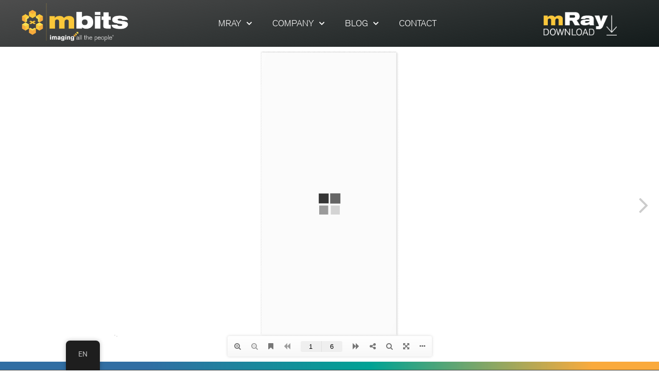

--- FILE ---
content_type: text/html; charset=UTF-8
request_url: https://mbits.info/en/3d-flip-book/zweitmeinung
body_size: 30027
content:
<!doctype html>
<html lang="en-US">
<head>
	<meta charset="UTF-8">
	<meta name="viewport" content="width=device-width, initial-scale=1">
	<link rel="profile" href="https://gmpg.org/xfn/11">
	<meta name='robots' content='index, follow, max-image-preview:large, max-snippet:-1, max-video-preview:-1' />
<!-- Google tag (gtag.js) consent mode dataLayer added by Site Kit -->
<script id="google_gtagjs-js-consent-mode-data-layer">
window.dataLayer = window.dataLayer || [];function gtag(){dataLayer.push(arguments);}
gtag('consent', 'default', {"ad_personalization":"denied","ad_storage":"denied","ad_user_data":"denied","analytics_storage":"denied","functionality_storage":"denied","security_storage":"denied","personalization_storage":"denied","region":["AT","BE","BG","CH","CY","CZ","DE","DK","EE","ES","FI","FR","GB","GR","HR","HU","IE","IS","IT","LI","LT","LU","LV","MT","NL","NO","PL","PT","RO","SE","SI","SK"],"wait_for_update":500});
window._googlesitekitConsentCategoryMap = {"statistics":["analytics_storage"],"marketing":["ad_storage","ad_user_data","ad_personalization"],"functional":["functionality_storage","security_storage"],"preferences":["personalization_storage"]};
window._googlesitekitConsents = {"ad_personalization":"denied","ad_storage":"denied","ad_user_data":"denied","analytics_storage":"denied","functionality_storage":"denied","security_storage":"denied","personalization_storage":"denied","region":["AT","BE","BG","CH","CY","CZ","DE","DK","EE","ES","FI","FR","GB","GR","HR","HU","IE","IS","IT","LI","LT","LU","LV","MT","NL","NO","PL","PT","RO","SE","SI","SK"],"wait_for_update":500};
</script>
<!-- End Google tag (gtag.js) consent mode dataLayer added by Site Kit -->

	<!-- This site is optimized with the Yoast SEO plugin v26.8 - https://yoast.com/product/yoast-seo-wordpress/ -->
	<title>Zweitmeinung - mbits</title>
	<link rel="canonical" href="https://mbits.info/en/3d-flip-book/zweitmeinung/" />
	<meta property="og:locale" content="en_US" />
	<meta property="og:type" content="article" />
	<meta property="og:title" content="Zweitmeinung - mbits" />
	<meta property="og:url" content="https://mbits.info/en/3d-flip-book/zweitmeinung/" />
	<meta property="og:site_name" content="mbits" />
	<meta property="article:modified_time" content="2022-11-09T15:24:09+00:00" />
	<meta name="twitter:card" content="summary_large_image" />
	<script type="application/ld+json" class="yoast-schema-graph">{"@context":"https://schema.org","@graph":[{"@type":"WebPage","@id":"https://mbits.info/3d-flip-book/zweitmeinung","url":"https://mbits.info/3d-flip-book/zweitmeinung","name":"Zweitmeinung - mbits","isPartOf":{"@id":"https://mbits.info/#website"},"datePublished":"2022-02-14T16:12:19+00:00","dateModified":"2022-11-09T15:24:09+00:00","breadcrumb":{"@id":"https://mbits.info/3d-flip-book/zweitmeinung#breadcrumb"},"inLanguage":"en-US","potentialAction":[{"@type":"ReadAction","target":["https://mbits.info/3d-flip-book/zweitmeinung"]}]},{"@type":"BreadcrumbList","@id":"https://mbits.info/3d-flip-book/zweitmeinung#breadcrumb","itemListElement":[{"@type":"ListItem","position":1,"name":"Startseite","item":"https://mbits.info/"},{"@type":"ListItem","position":2,"name":"3D FlipBook","item":"https://mbits.info/3d-flip-book"},{"@type":"ListItem","position":3,"name":"Zweitmeinung"}]},{"@type":"WebSite","@id":"https://mbits.info/#website","url":"https://mbits.info/","name":"mbits","description":"imaging all the people","publisher":{"@id":"https://mbits.info/#organization"},"potentialAction":[{"@type":"SearchAction","target":{"@type":"EntryPoint","urlTemplate":"https://mbits.info/?s={search_term_string}"},"query-input":{"@type":"PropertyValueSpecification","valueRequired":true,"valueName":"search_term_string"}}],"inLanguage":"en-US"},{"@type":"Organization","@id":"https://mbits.info/#organization","name":"mbits","url":"https://mbits.info/","logo":{"@type":"ImageObject","inLanguage":"en-US","@id":"https://mbits.info/#/schema/logo/image/","url":"https://mbits.info/wp-content/uploads/2020/11/cropped-cropped-mbits_Logo_und_Slogan_registered_4c_dark-background.png","contentUrl":"https://mbits.info/wp-content/uploads/2020/11/cropped-cropped-mbits_Logo_und_Slogan_registered_4c_dark-background.png","width":1500,"height":555,"caption":"mbits"},"image":{"@id":"https://mbits.info/#/schema/logo/image/"}}]}</script>
	<!-- / Yoast SEO plugin. -->


<link rel='dns-prefetch' href='//www.googletagmanager.com' />
<link rel='dns-prefetch' href='//pagead2.googlesyndication.com' />
<link rel="alternate" type="application/rss+xml" title="mbits &raquo; Feed" href="https://mbits.info/en/feed" />
<link rel="alternate" type="application/rss+xml" title="mbits &raquo; Comments Feed" href="https://mbits.info/en/comments/feed" />
<style>[consent-id]:not(.rcb-content-blocker):not([consent-transaction-complete]):not([consent-visual-use-parent^="children:"]):not([consent-confirm]){opacity:0!important;}
.rcb-content-blocker+.rcb-content-blocker-children-fallback~*{display:none!important;}</style><link rel="preload" href="https://mbits.info/wp-content/957b771114090c16e7b79cfb2d605cc2/dist/1371132843.js?ver=975c5defe73b4b2fde03afbaa384a541" as="script" />
<link rel="preload" href="https://mbits.info/wp-content/957b771114090c16e7b79cfb2d605cc2/dist/1409159144.js?ver=64a64f3ab0d5ab261ad8ca6eebf70126" as="script" />
<link rel="preload" href="https://mbits.info/wp-content/plugins/real-cookie-banner/public/lib/animate.css/animate.min.css?ver=4.1.1" as="style" />
<script data-cfasync="false" defer src="https://mbits.info/wp-content/957b771114090c16e7b79cfb2d605cc2/dist/1371132843.js?ver=975c5defe73b4b2fde03afbaa384a541" id="real-cookie-banner-vendor-real-cookie-banner-banner-js"></script>
<script type="application/json" data-skip-lazy-load="js-extra" data-skip-moving="true" data-no-defer nitro-exclude data-alt-type="application/ld+json" data-dont-merge data-wpmeteor-nooptimize="true" data-cfasync="false" id="af746fe756c9ab21291f3bc23d0f008f01-js-extra">{"slug":"real-cookie-banner","textDomain":"real-cookie-banner","version":"5.2.10","restUrl":"https:\/\/mbits.info\/en\/wp-json\/real-cookie-banner\/v1\/","restNamespace":"real-cookie-banner\/v1","restPathObfuscateOffset":"9c26af38ea02cea5","restRoot":"https:\/\/mbits.info\/en\/wp-json\/","restQuery":{"_v":"5.2.10","_locale":"user","_dataLocale":"en_US"},"restNonce":"948e3bc1ae","restRecreateNonceEndpoint":"https:\/\/mbits.info\/wp-admin\/admin-ajax.php?action=rest-nonce","publicUrl":"https:\/\/mbits.info\/wp-content\/plugins\/real-cookie-banner\/public\/","chunkFolder":"dist","chunksLanguageFolder":"https:\/\/mbits.info\/wp-content\/languages\/mo-cache\/real-cookie-banner\/","chunks":{},"others":{"customizeValuesBanner":"{\"layout\":{\"type\":\"dialog\",\"maxHeightEnabled\":true,\"maxHeight\":740,\"dialogMaxWidth\":530,\"dialogPosition\":\"middleCenter\",\"dialogMargin\":[0,0,0,0],\"bannerPosition\":\"bottom\",\"bannerMaxWidth\":1024,\"dialogBorderRadius\":3,\"borderRadius\":5,\"animationIn\":\"slideInUp\",\"animationInDuration\":500,\"animationInOnlyMobile\":true,\"animationOut\":\"none\",\"animationOutDuration\":500,\"animationOutOnlyMobile\":true,\"overlay\":true,\"overlayBg\":\"#000000\",\"overlayBgAlpha\":50,\"overlayBlur\":2},\"decision\":{\"acceptAll\":\"button\",\"acceptEssentials\":\"button\",\"showCloseIcon\":false,\"acceptIndividual\":\"link\",\"buttonOrder\":\"all,essential,save,individual\",\"showGroups\":false,\"groupsFirstView\":false,\"saveButton\":\"always\"},\"design\":{\"bg\":\"#ffffff\",\"textAlign\":\"center\",\"linkTextDecoration\":\"underline\",\"borderWidth\":0,\"borderColor\":\"#ffffff\",\"fontSize\":13,\"fontColor\":\"#2b2b2b\",\"fontInheritFamily\":true,\"fontFamily\":\"Arial, Helvetica, sans-serif\",\"fontWeight\":\"normal\",\"boxShadowEnabled\":true,\"boxShadowOffsetX\":0,\"boxShadowOffsetY\":5,\"boxShadowBlurRadius\":13,\"boxShadowSpreadRadius\":0,\"boxShadowColor\":\"#000000\",\"boxShadowColorAlpha\":20},\"headerDesign\":{\"inheritBg\":true,\"bg\":\"#f4f4f4\",\"inheritTextAlign\":true,\"textAlign\":\"center\",\"padding\":[17,20,15,20],\"logo\":\"\",\"logoRetina\":\"\",\"logoMaxHeight\":40,\"logoPosition\":\"left\",\"logoMargin\":[5,15,5,15],\"fontSize\":20,\"fontColor\":\"#2b2b2b\",\"fontInheritFamily\":true,\"fontFamily\":\"Arial, Helvetica, sans-serif\",\"fontWeight\":\"normal\",\"borderWidth\":1,\"borderColor\":\"#efefef\"},\"bodyDesign\":{\"padding\":[15,20,5,20],\"descriptionInheritFontSize\":true,\"descriptionFontSize\":13,\"dottedGroupsInheritFontSize\":true,\"dottedGroupsFontSize\":13,\"dottedGroupsBulletColor\":\"#15779b\",\"teachingsInheritTextAlign\":true,\"teachingsTextAlign\":\"center\",\"teachingsSeparatorActive\":true,\"teachingsSeparatorWidth\":50,\"teachingsSeparatorHeight\":1,\"teachingsSeparatorColor\":\"#15779b\",\"teachingsInheritFontSize\":false,\"teachingsFontSize\":12,\"teachingsInheritFontColor\":false,\"teachingsFontColor\":\"#757575\",\"accordionMargin\":[10,0,5,0],\"accordionPadding\":[5,10,5,10],\"accordionArrowType\":\"outlined\",\"accordionArrowColor\":\"#15779b\",\"accordionBg\":\"#ffffff\",\"accordionActiveBg\":\"#f9f9f9\",\"accordionHoverBg\":\"#efefef\",\"accordionBorderWidth\":1,\"accordionBorderColor\":\"#efefef\",\"accordionTitleFontSize\":12,\"accordionTitleFontColor\":\"#2b2b2b\",\"accordionTitleFontWeight\":\"normal\",\"accordionDescriptionMargin\":[5,0,0,0],\"accordionDescriptionFontSize\":12,\"accordionDescriptionFontColor\":\"#757575\",\"accordionDescriptionFontWeight\":\"normal\",\"acceptAllOneRowLayout\":false,\"acceptAllPadding\":[10,10,10,10],\"acceptAllBg\":\"#15779b\",\"acceptAllTextAlign\":\"center\",\"acceptAllFontSize\":18,\"acceptAllFontColor\":\"#ffffff\",\"acceptAllFontWeight\":\"normal\",\"acceptAllBorderWidth\":0,\"acceptAllBorderColor\":\"#000000\",\"acceptAllHoverBg\":\"#11607d\",\"acceptAllHoverFontColor\":\"#ffffff\",\"acceptAllHoverBorderColor\":\"#000000\",\"acceptEssentialsUseAcceptAll\":true,\"acceptEssentialsButtonType\":\"\",\"acceptEssentialsPadding\":[10,10,10,10],\"acceptEssentialsBg\":\"#efefef\",\"acceptEssentialsTextAlign\":\"center\",\"acceptEssentialsFontSize\":18,\"acceptEssentialsFontColor\":\"#0a0a0a\",\"acceptEssentialsFontWeight\":\"normal\",\"acceptEssentialsBorderWidth\":0,\"acceptEssentialsBorderColor\":\"#000000\",\"acceptEssentialsHoverBg\":\"#e8e8e8\",\"acceptEssentialsHoverFontColor\":\"#000000\",\"acceptEssentialsHoverBorderColor\":\"#000000\",\"acceptIndividualPadding\":[5,5,5,5],\"acceptIndividualBg\":\"#ffffff\",\"acceptIndividualTextAlign\":\"center\",\"acceptIndividualFontSize\":16,\"acceptIndividualFontColor\":\"#15779b\",\"acceptIndividualFontWeight\":\"normal\",\"acceptIndividualBorderWidth\":0,\"acceptIndividualBorderColor\":\"#000000\",\"acceptIndividualHoverBg\":\"#ffffff\",\"acceptIndividualHoverFontColor\":\"#11607d\",\"acceptIndividualHoverBorderColor\":\"#000000\"},\"footerDesign\":{\"poweredByLink\":true,\"inheritBg\":false,\"bg\":\"#fcfcfc\",\"inheritTextAlign\":true,\"textAlign\":\"center\",\"padding\":[10,20,15,20],\"fontSize\":14,\"fontColor\":\"#757474\",\"fontInheritFamily\":true,\"fontFamily\":\"Arial, Helvetica, sans-serif\",\"fontWeight\":\"normal\",\"hoverFontColor\":\"#2b2b2b\",\"borderWidth\":1,\"borderColor\":\"#efefef\",\"languageSwitcher\":\"flags\"},\"texts\":{\"headline\":\"Privacy Settings\",\"description\":\"We use cookies and similar technologies on our website and process your personal data (e.g., IP address) to, for example, personalize content and ads, integrate third-party media, or analyze access to our website. Data processing may also occur as a result of cookies that have been set. We share this data with third parties, which we list in the Privacy Settings.<br \\\/><br \\\/>Data processing may take place with your consent or based on a legitimate interest, which you can object to in the Privacy Settings. You have the right not to give consent and to change or withdraw your consent at any time. The withdrawal takes effect immediately but does not affect data that has already been processed. For more information on how your data is used, please see our Privacy Policy.\",\"acceptAll\":\"Accept all\",\"acceptEssentials\":\"Continue without consent\",\"acceptIndividual\":\"Customize Privacy Settings\",\"poweredBy\":\"0\",\"dataProcessingInUnsafeCountries\":\"Some services process personal data in unsafe third countries. By consenting, you also consent to data processing of labeled services per {{legalBasis}}, with risks like inadequate legal remedies, unauthorized access by authorities without information or possibility of objection, unauthorised transfer to third parties, and inadequate data security measures.\",\"ageNoticeBanner\":\"You are under {{minAge}} years old? Then you cannot consent to optional services. Ask your parents or legal guardians to agree to these services with you.\",\"ageNoticeBlocker\":\"You are under {{minAge}} years old? Unfortunately, you are not permitted to consent to this service to view this content. Please ask your parents or guardians to agree to the service with you!\",\"listServicesNotice\":\"By accepting all services, you allow {{services}} to be loaded. These services are divided into groups {{serviceGroups}} according to their purpose (belonging marked with superscript numbers).\",\"listServicesLegitimateInterestNotice\":\"In addition, {{services}} are loaded based on a legitimate interest.\",\"consentForwardingExternalHosts\":\"Your consent is also applicable on {{websites}}.\",\"blockerHeadline\":\"{{name}} blocked due to privacy settings\",\"blockerLinkShowMissing\":\"Show all services you still need to agree to\",\"blockerLoadButton\":\"Accept services and load content\",\"blockerAcceptInfo\":\"Loading the blocked content will adjust your privacy settings. Content from this service will not be blocked in the future.\",\"stickyHistory\":\"Privacy settings history\",\"stickyRevoke\":\"Revoke consents\",\"stickyRevokeSuccessMessage\":\"You have successfully revoked consent for services with its cookies and personal data processing. The page will be reloaded now!\",\"stickyChange\":\"Change privacy settings\"},\"individualLayout\":{\"inheritDialogMaxWidth\":false,\"dialogMaxWidth\":970,\"inheritBannerMaxWidth\":true,\"bannerMaxWidth\":1980,\"descriptionTextAlign\":\"left\"},\"group\":{\"checkboxBg\":\"#f0f0f0\",\"checkboxBorderWidth\":1,\"checkboxBorderColor\":\"#d2d2d2\",\"checkboxActiveColor\":\"#ffffff\",\"checkboxActiveBg\":\"#15779b\",\"checkboxActiveBorderColor\":\"#11607d\",\"groupInheritBg\":true,\"groupBg\":\"#f4f4f4\",\"groupPadding\":[15,15,15,15],\"groupSpacing\":10,\"groupBorderRadius\":5,\"groupBorderWidth\":1,\"groupBorderColor\":\"#f4f4f4\",\"headlineFontSize\":16,\"headlineFontWeight\":\"normal\",\"headlineFontColor\":\"#2b2b2b\",\"descriptionFontSize\":14,\"descriptionFontColor\":\"#757575\",\"linkColor\":\"#757575\",\"linkHoverColor\":\"#2b2b2b\",\"detailsHideLessRelevant\":true},\"saveButton\":{\"useAcceptAll\":true,\"type\":\"button\",\"padding\":[10,10,10,10],\"bg\":\"#efefef\",\"textAlign\":\"center\",\"fontSize\":18,\"fontColor\":\"#0a0a0a\",\"fontWeight\":\"normal\",\"borderWidth\":0,\"borderColor\":\"#000000\",\"hoverBg\":\"#e8e8e8\",\"hoverFontColor\":\"#000000\",\"hoverBorderColor\":\"#000000\"},\"individualTexts\":{\"headline\":\"Individual privacy preferences\",\"description\":\"We use cookies and similar technologies on our website and process your personal data (e.g., IP address) to, for example, personalize content and ads, integrate third-party media, or analyze access to our website. Data processing may also occur as a result of cookies that have been set. We share this data with third parties, which we list in the Privacy Settings.<br \\\/><br \\\/>Data processing may take place with your consent or based on a legitimate interest, which you can object to in the Privacy Settings. You have the right not to give consent and to change or withdraw your consent at any time. The withdrawal takes effect immediately but does not affect data that has already been processed. For more information on how your data is used, please see our Privacy Policy.<br \\\/><br \\\/>Below you will find an overview of all services used by this website. You can view detailed information about each service and agree to them individually or exercise your right to object.\",\"save\":\"Save custom choices\",\"showMore\":\"Show service information\",\"hideMore\":\"Hide service information\",\"postamble\":\"\"},\"mobile\":{\"enabled\":true,\"maxHeight\":400,\"hideHeader\":false,\"alignment\":\"bottom\",\"scalePercent\":90,\"scalePercentVertical\":-50},\"sticky\":{\"enabled\":false,\"animationsEnabled\":true,\"alignment\":\"left\",\"bubbleBorderRadius\":50,\"icon\":\"fingerprint\",\"iconCustom\":\"\",\"iconCustomRetina\":\"\",\"iconSize\":30,\"iconColor\":\"#ffffff\",\"bubbleMargin\":[10,20,20,20],\"bubblePadding\":15,\"bubbleBg\":\"#15779b\",\"bubbleBorderWidth\":0,\"bubbleBorderColor\":\"#10556f\",\"boxShadowEnabled\":true,\"boxShadowOffsetX\":0,\"boxShadowOffsetY\":2,\"boxShadowBlurRadius\":5,\"boxShadowSpreadRadius\":1,\"boxShadowColor\":\"#105b77\",\"boxShadowColorAlpha\":40,\"bubbleHoverBg\":\"#ffffff\",\"bubbleHoverBorderColor\":\"#000000\",\"hoverIconColor\":\"#000000\",\"hoverIconCustom\":\"\",\"hoverIconCustomRetina\":\"\",\"menuFontSize\":16,\"menuBorderRadius\":5,\"menuItemSpacing\":10,\"menuItemPadding\":[5,10,5,10]},\"customCss\":{\"css\":\"\",\"antiAdBlocker\":\"y\"}}","isPro":false,"showProHints":false,"proUrl":"https:\/\/devowl.io\/go\/real-cookie-banner?source=rcb-lite","showLiteNotice":true,"frontend":{"groups":"[{\"id\":438,\"name\":\"Essential\",\"slug\":\"essenziell\",\"description\":\"Essential services are required for the basic functionality of the website. They only contain technically necessary services. These services cannot be objected to.\",\"isEssential\":true,\"isDefault\":true,\"items\":[{\"id\":19729,\"name\":\"Real Cookie Banner\",\"purpose\":\"Real Cookie Banner asks website visitors for consent to set cookies and process personal data. For this purpose, a UUID (pseudonymous identification of the user) is assigned to each website visitor, which is valid until the cookie expires to store the consent. Cookies are used to test whether cookies can be set, to store reference to documented consent, to store which services from which service groups the visitor has consented to, and, if consent is obtained under the Transparency &amp; Consent Framework (TCF), to store consent in TCF partners, purposes, special purposes, features and special features. As part of the obligation to disclose according to GDPR, the collected consent is fully documented. This includes, in addition to the services and service groups to which the visitor has consented, and if consent is obtained according to the TCF standard, to which TCF partners, purposes and features the visitor has consented, all cookie banner settings at the time of consent as well as the technical circumstances (e.g. size of the displayed area at the time of consent) and the user interactions (e.g. clicking on buttons) that led to consent. Consent is collected once per language.\",\"providerContact\":{\"phone\":\"\",\"email\":\"\",\"link\":\"\"},\"isProviderCurrentWebsite\":true,\"provider\":\"\",\"uniqueName\":\"\",\"isEmbeddingOnlyExternalResources\":false,\"legalBasis\":\"legal-requirement\",\"dataProcessingInCountries\":[],\"dataProcessingInCountriesSpecialTreatments\":[],\"technicalDefinitions\":[{\"type\":\"http\",\"name\":\"real_cookie_banner*\",\"host\":\".mbits.info\",\"duration\":365,\"durationUnit\":\"d\",\"isSessionDuration\":false,\"purpose\":\"Eindeutiger Identifikator f\\u00fcr die Einwilligung, aber nicht f\\u00fcr den Website-Besucher. Revisionshash f\\u00fcr die Einstellungen des Cookie-Banners (Texte, Farben, Funktionen, Servicegruppen, Dienste, Content Blocker usw.). IDs f\\u00fcr eingewilligte Services und Service-Gruppen.\"},{\"type\":\"http\",\"name\":\"real_cookie_banner*-tcf\",\"host\":\".mbits.info\",\"duration\":365,\"durationUnit\":\"d\",\"isSessionDuration\":false,\"purpose\":\"Im Rahmen von TCF gesammelte Einwilligungen, die im TC-String-Format gespeichert werden, einschlie\\u00dflich TCF-Vendoren, -Zwecke, -Sonderzwecke, -Funktionen und -Sonderfunktionen.\"},{\"type\":\"http\",\"name\":\"real_cookie_banner*-gcm\",\"host\":\".mbits.info\",\"duration\":365,\"durationUnit\":\"d\",\"isSessionDuration\":false,\"purpose\":\"Die im Google Consent Mode gesammelten Einwilligungen in die verschiedenen Einwilligungstypen (Zwecke) werden f\\u00fcr alle mit dem Google Consent Mode kompatiblen Services gespeichert.\"},{\"type\":\"http\",\"name\":\"real_cookie_banner-test\",\"host\":\".mbits.info\",\"duration\":365,\"durationUnit\":\"d\",\"isSessionDuration\":false,\"purpose\":\"Cookie, der gesetzt wurde, um die Funktionalit\\u00e4t von HTTP-Cookies zu testen. Wird sofort nach dem Test gel\\u00f6scht.\"},{\"type\":\"local\",\"name\":\"real_cookie_banner*\",\"host\":\"https:\\\/\\\/mbits.info\",\"duration\":1,\"durationUnit\":\"d\",\"isSessionDuration\":false,\"purpose\":\"Eindeutiger Identifikator f\\u00fcr die Einwilligung, aber nicht f\\u00fcr den Website-Besucher. Revisionshash f\\u00fcr die Einstellungen des Cookie-Banners (Texte, Farben, Funktionen, Service-Gruppen, Services, Content Blocker usw.). IDs f\\u00fcr eingewilligte Services und Service-Gruppen. Wird nur solange gespeichert, bis die Einwilligung auf dem Website-Server dokumentiert ist.\"},{\"type\":\"local\",\"name\":\"real_cookie_banner*-tcf\",\"host\":\"https:\\\/\\\/mbits.info\",\"duration\":1,\"durationUnit\":\"d\",\"isSessionDuration\":false,\"purpose\":\"Im Rahmen von TCF gesammelte Einwilligungen werden im TC-String-Format gespeichert, einschlie\\u00dflich TCF Vendoren, Zwecke, besondere Zwecke, Funktionen und besondere Funktionen. Wird nur solange gespeichert, bis die Einwilligung auf dem Website-Server dokumentiert ist.\"},{\"type\":\"local\",\"name\":\"real_cookie_banner*-gcm\",\"host\":\"https:\\\/\\\/mbits.info\",\"duration\":1,\"durationUnit\":\"d\",\"isSessionDuration\":false,\"purpose\":\"Im Rahmen des Google Consent Mode erfasste Einwilligungen werden f\\u00fcr alle mit dem Google Consent Mode kompatiblen Services in Einwilligungstypen (Zwecke) gespeichert. Wird nur solange gespeichert, bis die Einwilligung auf dem Website-Server dokumentiert ist.\"},{\"type\":\"local\",\"name\":\"real_cookie_banner-consent-queue*\",\"host\":\"https:\\\/\\\/mbits.info\",\"duration\":1,\"durationUnit\":\"d\",\"isSessionDuration\":false,\"purpose\":\"Lokale Zwischenspeicherung (Caching) der Auswahl im Cookie-Banner, bis der Server die Einwilligung dokumentiert; Dokumentation periodisch oder bei Seitenwechseln versucht, wenn der Server nicht verf\\u00fcgbar oder \\u00fcberlastet ist.\"}],\"codeDynamics\":[],\"providerPrivacyPolicyUrl\":\"\",\"providerLegalNoticeUrl\":\"\",\"tagManagerOptInEventName\":\"\",\"tagManagerOptOutEventName\":\"\",\"googleConsentModeConsentTypes\":[],\"executePriority\":10,\"codeOptIn\":\"\",\"executeCodeOptInWhenNoTagManagerConsentIsGiven\":false,\"codeOptOut\":\"\",\"executeCodeOptOutWhenNoTagManagerConsentIsGiven\":false,\"deleteTechnicalDefinitionsAfterOptOut\":false,\"codeOnPageLoad\":\"\",\"presetId\":\"real-cookie-banner\"}]}]","links":[{"id":19727,"label":"Privacy Policy","pageType":"privacyPolicy","isExternalUrl":false,"pageId":2037,"url":"https:\/\/mbits.info\/en\/datenschutzerklaerung","hideCookieBanner":true,"isTargetBlank":true}],"websiteOperator":{"address":"mbits","country":"DE","contactEmail":"base64-encoded:bWFya2V0aW5nQG1iaXRzLmluZm8=","contactPhone":"","contactFormUrl":false},"blocker":[],"languageSwitcher":[{"name":"Deutsch","current":false,"flag":"https:\/\/mbits.info\/wp-content\/plugins\/translatepress-multilingual\/assets\/images\/flags\/de_DE.png","url":"https:\/\/mbits.info\/3d-flip-book\/zweitmeinung\/","locale":"de_DE"},{"name":"English","current":true,"flag":"https:\/\/mbits.info\/wp-content\/plugins\/translatepress-multilingual\/assets\/images\/flags\/en_US.png","url":"https:\/\/mbits.info\/en\/3d-flip-book\/zweitmeinung","locale":"en_US"}],"predefinedDataProcessingInSafeCountriesLists":{"GDPR":["AT","BE","BG","HR","CY","CZ","DK","EE","FI","FR","DE","GR","HU","IE","IS","IT","LI","LV","LT","LU","MT","NL","NO","PL","PT","RO","SK","SI","ES","SE"],"DSG":["CH"],"GDPR+DSG":[],"ADEQUACY_EU":["AD","AR","CA","FO","GG","IL","IM","JP","JE","NZ","KR","CH","GB","UY","US"],"ADEQUACY_CH":["DE","AD","AR","AT","BE","BG","CA","CY","HR","DK","ES","EE","FI","FR","GI","GR","GG","HU","IM","FO","IE","IS","IL","IT","JE","LV","LI","LT","LU","MT","MC","NO","NZ","NL","PL","PT","CZ","RO","GB","SK","SI","SE","UY","US"]},"decisionCookieName":"real_cookie_banner-v:3_blog:1_path:37377c5-lang:en_US","revisionHash":"8e32d77f928ee2349b3b01006ac88cc5","territorialLegalBasis":["gdpr-eprivacy"],"setCookiesViaManager":"none","isRespectDoNotTrack":false,"failedConsentDocumentationHandling":"essentials","isAcceptAllForBots":true,"isDataProcessingInUnsafeCountries":false,"isAgeNotice":true,"ageNoticeAgeLimit":16,"isListServicesNotice":true,"isBannerLessConsent":false,"isTcf":false,"isGcm":false,"isGcmListPurposes":false,"hasLazyData":false},"anonymousContentUrl":"https:\/\/mbits.info\/wp-content\/957b771114090c16e7b79cfb2d605cc2\/dist\/","anonymousHash":"957b771114090c16e7b79cfb2d605cc2","hasDynamicPreDecisions":false,"isLicensed":true,"isDevLicense":false,"multilingualSkipHTMLForTag":"data-no-dynamic-translation","isCurrentlyInTranslationEditorPreview":false,"defaultLanguage":"de_DE","currentLanguage":"en_US","activeLanguages":["de_DE","en_US"],"context":"lang:en_US","iso3166OneAlpha2":{"AF":"Afghanistan","AX":"Aland Islands","AL":"Albania","DZ":"Algeria","AS":"American Samoa","AD":"Andorra","AO":"Angola","AI":"Anguilla","AQ":"Antarctica","AG":"Antigua And Barbuda","AR":"Argentina","AM":"Armenia","AW":"Aruba","AU":"Australia","AT":"Austria","AZ":"Azerbaijan","BS":"Bahamas","BH":"Bahrain","BD":"Bangladesh","BB":"Barbados","BY":"Belarus","BE":"Belgium","BZ":"Belize","BJ":"Benin","BM":"Bermuda","BT":"Bhutan","BO":"Bolivia","BA":"Bosnia And Herzegovina","BW":"Botswana","BV":"Bouvet Island","BR":"Brazil","IO":"British Indian Ocean Territory","BN":"Brunei Darussalam","BG":"Bulgaria","BF":"Burkina Faso","BI":"Burundi","KH":"Cambodia","CM":"Cameroon","CA":"Canada","CV":"Cape Verde","BQ":"Caribbean Netherlands","KY":"Cayman Islands","CF":"Central African Republic","TD":"Chad","CL":"Chile","CN":"China","CX":"Christmas Island","CC":"Cocos (Keeling) Islands","CO":"Colombia","KM":"Comoros","CG":"Congo","CD":"Congo, Democratic Republic","CK":"Cook Islands","CR":"Costa Rica","CI":"Cote D'Ivoire","HR":"Croatia","CU":"Cuba","CW":"Cura\u00e7ao","CY":"Cyprus","CZ":"Czech Republic","DK":"Denmark","DJ":"Djibouti","DM":"Dominica","DO":"Dominican Republic","EC":"Ecuador","EG":"Egypt","SV":"El Salvador","GQ":"Equatorial Guinea","ER":"Eritrea","EE":"Estonia","ET":"Ethiopia","FK":"Falkland Islands (Malvinas)","FO":"Faroe Islands","FM":"Federated States Of Micronesia","FJ":"Fiji","FI":"Finland","FR":"France","GF":"French Guiana","PF":"French Polynesia","TF":"French Southern and Antarctic Lands","GA":"Gabon","GM":"Gambia","GE":"Georgia","DE":"Germany","GH":"Ghana","GI":"Gibraltar","GR":"Greece","GL":"Greenland","GD":"Grenada","GP":"Guadeloupe","GU":"Guam","GT":"Guatemala","GG":"Guernsey","GN":"Guinea","GW":"Guinea-Bissau","GY":"Guyana","HT":"Haiti","HM":"Heard Island & Mcdonald Islands","VA":"Holy See (Vatican City State)","HN":"Honduras","HK":"Hong Kong","HU":"Hungary","IS":"Iceland","IN":"India","ID":"Indonesia","IR":"Iran, Islamic Republic Of","IQ":"Iraq","IE":"Ireland","IM":"Isle Of Man","IL":"Israel","IT":"Italy","JM":"Jamaica","JP":"Japan","JE":"Jersey","JO":"Jordan","KZ":"Kazakhstan","KE":"Kenya","KI":"Kiribati","KR":"Korea","XK":"Kosovo","KW":"Kuwait","KG":"Kyrgyzstan","LA":"Lao People's Democratic Republic","LV":"Latvia","LB":"Lebanon","LS":"Lesotho","LR":"Liberia","LY":"Libyan Arab Jamahiriya","LI":"Liechtenstein","LT":"Lithuania","LU":"Luxembourg","MO":"Macao","MK":"Macedonia","MG":"Madagascar","MW":"Malawi","MY":"Malaysia","MV":"Maldives","ML":"Mali","MT":"Malta","MH":"Marshall Islands","MQ":"Martinique","MR":"Mauritania","MU":"Mauritius","YT":"Mayotte","MX":"Mexico","MD":"Moldova","MC":"Monaco","MN":"Mongolia","ME":"Montenegro","MS":"Montserrat","MA":"Morocco","MZ":"Mozambique","MM":"Myanmar","NA":"Namibia","NR":"Nauru","NP":"Nepal","NL":"Netherlands","AN":"Netherlands Antilles","NC":"New Caledonia","NZ":"New Zealand","NI":"Nicaragua","NE":"Niger","NG":"Nigeria","NU":"Niue","NF":"Norfolk Island","KP":"North Korea","MP":"Northern Mariana Islands","NO":"Norway","OM":"Oman","PK":"Pakistan","PW":"Palau","PS":"Palestinian Territory, Occupied","PA":"Panama","PG":"Papua New Guinea","PY":"Paraguay","PE":"Peru","PH":"Philippines","PN":"Pitcairn","PL":"Poland","PT":"Portugal","PR":"Puerto Rico","QA":"Qatar","RE":"Reunion","RO":"Romania","RU":"Russian Federation","RW":"Rwanda","BL":"Saint Barthelemy","SH":"Saint Helena","KN":"Saint Kitts And Nevis","LC":"Saint Lucia","MF":"Saint Martin","PM":"Saint Pierre And Miquelon","VC":"Saint Vincent And Grenadines","WS":"Samoa","SM":"San Marino","ST":"Sao Tome And Principe","SA":"Saudi Arabia","SN":"Senegal","RS":"Serbia","SC":"Seychelles","SL":"Sierra Leone","SG":"Singapore","SX":"Sint Maarten","SK":"Slovakia","SI":"Slovenia","SB":"Solomon Islands","SO":"Somalia","ZA":"South Africa","GS":"South Georgia And Sandwich Isl.","SS":"South Sudan","ES":"Spain","LK":"Sri Lanka","SD":"Sudan","SR":"Suriname","SJ":"Svalbard And Jan Mayen","SZ":"Swaziland","SE":"Sweden","CH":"Switzerland","SY":"Syrian Arab Republic","TW":"Taiwan","TJ":"Tajikistan","TZ":"Tanzania","TH":"Thailand","TL":"Timor-Leste","TG":"Togo","TK":"Tokelau","TO":"Tonga","TT":"Trinidad And Tobago","TN":"Tunisia","TR":"Turkey","TM":"Turkmenistan","TC":"Turks And Caicos Islands","TV":"Tuvalu","UG":"Uganda","UA":"Ukraine","AE":"United Arab Emirates","GB":"United Kingdom","US":"United States","UM":"United States Outlying Islands","UY":"Uruguay","UZ":"Uzbekistan","VU":"Vanuatu","VE":"Venezuela","VN":"Vietnam","VG":"Virgin Islands, British","VI":"Virgin Islands, U.S.","WF":"Wallis And Futuna","EH":"Western Sahara","YE":"Yemen","ZM":"Zambia","ZW":"Zimbabwe"},"visualParentSelectors":{".et_pb_video_box":1,".et_pb_video_slider:has(>.et_pb_slider_carousel %s)":"self",".ast-oembed-container":1,".wpb_video_wrapper":1,".gdlr-core-pbf-background-wrap":1},"isPreventPreDecision":false,"isInvalidateImplicitUserConsent":false,"dependantVisibilityContainers":["[role=\"tabpanel\"]",".eael-tab-content-item",".wpcs_content_inner",".op3-contenttoggleitem-content",".op3-popoverlay-content",".pum-overlay","[data-elementor-type=\"popup\"]",".wp-block-ub-content-toggle-accordion-content-wrap",".w-popup-wrap",".oxy-lightbox_inner[data-inner-content=true]",".oxy-pro-accordion_body",".oxy-tab-content",".kt-accordion-panel",".vc_tta-panel-body",".mfp-hide","div[id^=\"tve_thrive_lightbox_\"]",".brxe-xpromodalnestable",".evcal_eventcard",".divioverlay",".et_pb_toggle_content"],"disableDeduplicateExceptions":[".et_pb_video_slider"],"bannerDesignVersion":12,"bannerI18n":{"showMore":"Show more","hideMore":"Hide","showLessRelevantDetails":"Show more details (%s)","hideLessRelevantDetails":"Hide more details (%s)","other":"Other","legalBasis":{"label":"Use on legal basis of","consentPersonalData":"Consent for processing personal data","consentStorage":"Consent for storing or accessing information on the terminal equipment of the user","legitimateInterestPersonalData":"Legitimate interest for the processing of personal data","legitimateInterestStorage":"Provision of explicitly requested digital service for storing or accessing information on the terminal equipment of the user","legalRequirementPersonalData":"Compliance with a legal obligation for processing of personal data"},"territorialLegalBasisArticles":{"gdpr-eprivacy":{"dataProcessingInUnsafeCountries":"Art. 49 (1) (a) GDPR"},"dsg-switzerland":{"dataProcessingInUnsafeCountries":"Art. 17 (1) (a) DSG (Switzerland)"}},"legitimateInterest":"Legitimate interest","consent":"Consent","crawlerLinkAlert":"We have recognized that you are a crawler\/bot. Only natural persons must consent to cookies and processing of personal data. Therefore, the link has no function for you.","technicalCookieDefinitions":"Technical cookie definitions","technicalCookieName":"Technical cookie name","usesCookies":"Uses cookies","cookieRefresh":"Cookie refresh","usesNonCookieAccess":"Uses cookie-like information (LocalStorage, SessionStorage, IndexDB, etc.)","host":"Host","duration":"Duration","noExpiration":"No expiration","type":"Type","purpose":"Purpose","purposes":"Purposes","headerTitlePrivacyPolicyHistory":"History of your privacy settings","skipToConsentChoices":"Skip to consent choices","historyLabel":"Show consent from","historyItemLoadError":"Reading the consent has failed. Please try again later!","historySelectNone":"Not yet consented to","provider":"Provider","providerContactPhone":"Phone","providerContactEmail":"Email","providerContactLink":"Contact form","providerPrivacyPolicyUrl":"Privacy Policy","providerLegalNoticeUrl":"Legal notice","nonStandard":"Non-standardized data processing","nonStandardDesc":"Some services set cookies and\/or process personal data without complying with consent communication standards. These services are divided into several groups. So-called \"essential services\" are used based on legitimate interest and cannot be opted out (an objection may have to be made by email or letter in accordance with the privacy policy), while all other services are used only after consent has been given.","dataProcessingInThirdCountries":"Data processing in third countries","safetyMechanisms":{"label":"Safety mechanisms for data transmission","standardContractualClauses":"Standard contractual clauses","adequacyDecision":"Adequacy decision","eu":"EU","switzerland":"Switzerland","bindingCorporateRules":"Binding corporate rules","contractualGuaranteeSccSubprocessors":"Contractual guarantee for standard contractual clauses with sub-processors"},"durationUnit":{"n1":{"s":"second","m":"minute","h":"hour","d":"day","mo":"month","y":"year"},"nx":{"s":"seconds","m":"minutes","h":"hours","d":"days","mo":"months","y":"years"}},"close":"Close","closeWithoutSaving":"Close without saving","yes":"Yes","no":"No","unknown":"Unknown","none":"None","noLicense":"No license activated - not for production use!","devLicense":"Product license not for production use!","devLicenseLearnMore":"Learn more","devLicenseLink":"https:\/\/devowl.io\/knowledge-base\/license-installation-type\/","andSeparator":" and ","deprecated":{"appropriateSafeguard":"Appropriate safeguard","dataProcessingInUnsafeCountries":"Data processing in unsafe third countries","legalRequirement":"Compliance with a legal obligation"}},"pageRequestUuid4":"a75790b12-eddc-4e4c-9965-a466e58c0e56","pageByIdUrl":"https:\/\/mbits.info\/en?page_id","pluginUrl":"https:\/\/devowl.io\/wordpress-real-cookie-banner\/"}}</script><script data-skip-lazy-load="js-extra" data-skip-moving="true" data-no-defer nitro-exclude data-alt-type="application/ld+json" data-dont-merge data-wpmeteor-nooptimize="true" data-cfasync="false" id="af746fe756c9ab21291f3bc23d0f008f02-js-extra">
(()=>{var x=function (a,b){return-1<["codeOptIn","codeOptOut","codeOnPageLoad","contactEmail"].indexOf(a)&&"string"==typeof b&&b.startsWith("base64-encoded:")?window.atob(b.substr(15)):b},t=(e,t)=>new Proxy(e,{get:(e,n)=>{let r=Reflect.get(e,n);return n===t&&"string"==typeof r&&(r=JSON.parse(r,x),Reflect.set(e,n,r)),r}}),n=JSON.parse(document.getElementById("af746fe756c9ab21291f3bc23d0f008f01-js-extra").innerHTML,x);window.Proxy?n.others.frontend=t(n.others.frontend,"groups"):n.others.frontend.groups=JSON.parse(n.others.frontend.groups,x);window.Proxy?n.others=t(n.others,"customizeValuesBanner"):n.others.customizeValuesBanner=JSON.parse(n.others.customizeValuesBanner,x);;window.realCookieBanner=n;window[Math.random().toString(36)]=n;
})();
</script><script data-cfasync="false" id="real-cookie-banner-banner-js-before">
((a,b)=>{a[b]||(a[b]={unblockSync:()=>undefined},["consentSync"].forEach(c=>a[b][c]=()=>({cookie:null,consentGiven:!1,cookieOptIn:!0})),["consent","consentAll","unblock"].forEach(c=>a[b][c]=(...d)=>new Promise(e=>a.addEventListener(b,()=>{a[b][c](...d).then(e)},{once:!0}))))})(window,"consentApi");
//# sourceURL=real-cookie-banner-banner-js-before
</script>
<script data-cfasync="false" defer src="https://mbits.info/wp-content/957b771114090c16e7b79cfb2d605cc2/dist/1409159144.js?ver=64a64f3ab0d5ab261ad8ca6eebf70126" id="real-cookie-banner-banner-js"></script>
<link rel='stylesheet' id='animate-css-css' href='https://mbits.info/wp-content/plugins/real-cookie-banner/public/lib/animate.css/animate.min.css?ver=4.1.1' media='all' />
<link rel="alternate" title="oEmbed (JSON)" type="application/json+oembed" href="https://mbits.info/en/wp-json/oembed/1.0/embed?url=https%3A%2F%2Fmbits.info%2Fen%2F3d-flip-book%2Fzweitmeinung" />
<link rel="alternate" title="oEmbed (XML)" type="text/xml+oembed" href="https://mbits.info/en/wp-json/oembed/1.0/embed?url=https%3A%2F%2Fmbits.info%2Fen%2F3d-flip-book%2Fzweitmeinung&#038;format=xml" />
<style id='wp-img-auto-sizes-contain-inline-css'>
img:is([sizes=auto i],[sizes^="auto," i]){contain-intrinsic-size:3000px 1500px}
/*# sourceURL=wp-img-auto-sizes-contain-inline-css */
</style>
<link rel='stylesheet' id='fluentform-elementor-widget-css' href='https://mbits.info/wp-content/plugins/fluentform/assets/css/fluent-forms-elementor-widget.css?ver=6.1.14' media='all' />
<link rel='stylesheet' id='sina-header-footer-css' href='https://mbits.info/wp-content/plugins/sina-extension-for-elementor/assets/css/sina-header-footer.min.css?ver=3.7.3' media='all' />
<style id='wp-emoji-styles-inline-css'>

	img.wp-smiley, img.emoji {
		display: inline !important;
		border: none !important;
		box-shadow: none !important;
		height: 1em !important;
		width: 1em !important;
		margin: 0 0.07em !important;
		vertical-align: -0.1em !important;
		background: none !important;
		padding: 0 !important;
	}
/*# sourceURL=wp-emoji-styles-inline-css */
</style>
<link rel='stylesheet' id='wp-block-library-css' href='https://mbits.info/wp-includes/css/dist/block-library/style.min.css?ver=6.9' media='all' />
<style id='global-styles-inline-css'>
:root{--wp--preset--aspect-ratio--square: 1;--wp--preset--aspect-ratio--4-3: 4/3;--wp--preset--aspect-ratio--3-4: 3/4;--wp--preset--aspect-ratio--3-2: 3/2;--wp--preset--aspect-ratio--2-3: 2/3;--wp--preset--aspect-ratio--16-9: 16/9;--wp--preset--aspect-ratio--9-16: 9/16;--wp--preset--color--black: #000000;--wp--preset--color--cyan-bluish-gray: #abb8c3;--wp--preset--color--white: #ffffff;--wp--preset--color--pale-pink: #f78da7;--wp--preset--color--vivid-red: #cf2e2e;--wp--preset--color--luminous-vivid-orange: #ff6900;--wp--preset--color--luminous-vivid-amber: #fcb900;--wp--preset--color--light-green-cyan: #7bdcb5;--wp--preset--color--vivid-green-cyan: #00d084;--wp--preset--color--pale-cyan-blue: #8ed1fc;--wp--preset--color--vivid-cyan-blue: #0693e3;--wp--preset--color--vivid-purple: #9b51e0;--wp--preset--gradient--vivid-cyan-blue-to-vivid-purple: linear-gradient(135deg,rgb(6,147,227) 0%,rgb(155,81,224) 100%);--wp--preset--gradient--light-green-cyan-to-vivid-green-cyan: linear-gradient(135deg,rgb(122,220,180) 0%,rgb(0,208,130) 100%);--wp--preset--gradient--luminous-vivid-amber-to-luminous-vivid-orange: linear-gradient(135deg,rgb(252,185,0) 0%,rgb(255,105,0) 100%);--wp--preset--gradient--luminous-vivid-orange-to-vivid-red: linear-gradient(135deg,rgb(255,105,0) 0%,rgb(207,46,46) 100%);--wp--preset--gradient--very-light-gray-to-cyan-bluish-gray: linear-gradient(135deg,rgb(238,238,238) 0%,rgb(169,184,195) 100%);--wp--preset--gradient--cool-to-warm-spectrum: linear-gradient(135deg,rgb(74,234,220) 0%,rgb(151,120,209) 20%,rgb(207,42,186) 40%,rgb(238,44,130) 60%,rgb(251,105,98) 80%,rgb(254,248,76) 100%);--wp--preset--gradient--blush-light-purple: linear-gradient(135deg,rgb(255,206,236) 0%,rgb(152,150,240) 100%);--wp--preset--gradient--blush-bordeaux: linear-gradient(135deg,rgb(254,205,165) 0%,rgb(254,45,45) 50%,rgb(107,0,62) 100%);--wp--preset--gradient--luminous-dusk: linear-gradient(135deg,rgb(255,203,112) 0%,rgb(199,81,192) 50%,rgb(65,88,208) 100%);--wp--preset--gradient--pale-ocean: linear-gradient(135deg,rgb(255,245,203) 0%,rgb(182,227,212) 50%,rgb(51,167,181) 100%);--wp--preset--gradient--electric-grass: linear-gradient(135deg,rgb(202,248,128) 0%,rgb(113,206,126) 100%);--wp--preset--gradient--midnight: linear-gradient(135deg,rgb(2,3,129) 0%,rgb(40,116,252) 100%);--wp--preset--font-size--small: 13px;--wp--preset--font-size--medium: 20px;--wp--preset--font-size--large: 36px;--wp--preset--font-size--x-large: 42px;--wp--preset--spacing--20: 0.44rem;--wp--preset--spacing--30: 0.67rem;--wp--preset--spacing--40: 1rem;--wp--preset--spacing--50: 1.5rem;--wp--preset--spacing--60: 2.25rem;--wp--preset--spacing--70: 3.38rem;--wp--preset--spacing--80: 5.06rem;--wp--preset--shadow--natural: 6px 6px 9px rgba(0, 0, 0, 0.2);--wp--preset--shadow--deep: 12px 12px 50px rgba(0, 0, 0, 0.4);--wp--preset--shadow--sharp: 6px 6px 0px rgba(0, 0, 0, 0.2);--wp--preset--shadow--outlined: 6px 6px 0px -3px rgb(255, 255, 255), 6px 6px rgb(0, 0, 0);--wp--preset--shadow--crisp: 6px 6px 0px rgb(0, 0, 0);}:root { --wp--style--global--content-size: 800px;--wp--style--global--wide-size: 1200px; }:where(body) { margin: 0; }.wp-site-blocks > .alignleft { float: left; margin-right: 2em; }.wp-site-blocks > .alignright { float: right; margin-left: 2em; }.wp-site-blocks > .aligncenter { justify-content: center; margin-left: auto; margin-right: auto; }:where(.wp-site-blocks) > * { margin-block-start: 24px; margin-block-end: 0; }:where(.wp-site-blocks) > :first-child { margin-block-start: 0; }:where(.wp-site-blocks) > :last-child { margin-block-end: 0; }:root { --wp--style--block-gap: 24px; }:root :where(.is-layout-flow) > :first-child{margin-block-start: 0;}:root :where(.is-layout-flow) > :last-child{margin-block-end: 0;}:root :where(.is-layout-flow) > *{margin-block-start: 24px;margin-block-end: 0;}:root :where(.is-layout-constrained) > :first-child{margin-block-start: 0;}:root :where(.is-layout-constrained) > :last-child{margin-block-end: 0;}:root :where(.is-layout-constrained) > *{margin-block-start: 24px;margin-block-end: 0;}:root :where(.is-layout-flex){gap: 24px;}:root :where(.is-layout-grid){gap: 24px;}.is-layout-flow > .alignleft{float: left;margin-inline-start: 0;margin-inline-end: 2em;}.is-layout-flow > .alignright{float: right;margin-inline-start: 2em;margin-inline-end: 0;}.is-layout-flow > .aligncenter{margin-left: auto !important;margin-right: auto !important;}.is-layout-constrained > .alignleft{float: left;margin-inline-start: 0;margin-inline-end: 2em;}.is-layout-constrained > .alignright{float: right;margin-inline-start: 2em;margin-inline-end: 0;}.is-layout-constrained > .aligncenter{margin-left: auto !important;margin-right: auto !important;}.is-layout-constrained > :where(:not(.alignleft):not(.alignright):not(.alignfull)){max-width: var(--wp--style--global--content-size);margin-left: auto !important;margin-right: auto !important;}.is-layout-constrained > .alignwide{max-width: var(--wp--style--global--wide-size);}body .is-layout-flex{display: flex;}.is-layout-flex{flex-wrap: wrap;align-items: center;}.is-layout-flex > :is(*, div){margin: 0;}body .is-layout-grid{display: grid;}.is-layout-grid > :is(*, div){margin: 0;}body{padding-top: 0px;padding-right: 0px;padding-bottom: 0px;padding-left: 0px;}a:where(:not(.wp-element-button)){text-decoration: underline;}:root :where(.wp-element-button, .wp-block-button__link){background-color: #32373c;border-width: 0;color: #fff;font-family: inherit;font-size: inherit;font-style: inherit;font-weight: inherit;letter-spacing: inherit;line-height: inherit;padding-top: calc(0.667em + 2px);padding-right: calc(1.333em + 2px);padding-bottom: calc(0.667em + 2px);padding-left: calc(1.333em + 2px);text-decoration: none;text-transform: inherit;}.has-black-color{color: var(--wp--preset--color--black) !important;}.has-cyan-bluish-gray-color{color: var(--wp--preset--color--cyan-bluish-gray) !important;}.has-white-color{color: var(--wp--preset--color--white) !important;}.has-pale-pink-color{color: var(--wp--preset--color--pale-pink) !important;}.has-vivid-red-color{color: var(--wp--preset--color--vivid-red) !important;}.has-luminous-vivid-orange-color{color: var(--wp--preset--color--luminous-vivid-orange) !important;}.has-luminous-vivid-amber-color{color: var(--wp--preset--color--luminous-vivid-amber) !important;}.has-light-green-cyan-color{color: var(--wp--preset--color--light-green-cyan) !important;}.has-vivid-green-cyan-color{color: var(--wp--preset--color--vivid-green-cyan) !important;}.has-pale-cyan-blue-color{color: var(--wp--preset--color--pale-cyan-blue) !important;}.has-vivid-cyan-blue-color{color: var(--wp--preset--color--vivid-cyan-blue) !important;}.has-vivid-purple-color{color: var(--wp--preset--color--vivid-purple) !important;}.has-black-background-color{background-color: var(--wp--preset--color--black) !important;}.has-cyan-bluish-gray-background-color{background-color: var(--wp--preset--color--cyan-bluish-gray) !important;}.has-white-background-color{background-color: var(--wp--preset--color--white) !important;}.has-pale-pink-background-color{background-color: var(--wp--preset--color--pale-pink) !important;}.has-vivid-red-background-color{background-color: var(--wp--preset--color--vivid-red) !important;}.has-luminous-vivid-orange-background-color{background-color: var(--wp--preset--color--luminous-vivid-orange) !important;}.has-luminous-vivid-amber-background-color{background-color: var(--wp--preset--color--luminous-vivid-amber) !important;}.has-light-green-cyan-background-color{background-color: var(--wp--preset--color--light-green-cyan) !important;}.has-vivid-green-cyan-background-color{background-color: var(--wp--preset--color--vivid-green-cyan) !important;}.has-pale-cyan-blue-background-color{background-color: var(--wp--preset--color--pale-cyan-blue) !important;}.has-vivid-cyan-blue-background-color{background-color: var(--wp--preset--color--vivid-cyan-blue) !important;}.has-vivid-purple-background-color{background-color: var(--wp--preset--color--vivid-purple) !important;}.has-black-border-color{border-color: var(--wp--preset--color--black) !important;}.has-cyan-bluish-gray-border-color{border-color: var(--wp--preset--color--cyan-bluish-gray) !important;}.has-white-border-color{border-color: var(--wp--preset--color--white) !important;}.has-pale-pink-border-color{border-color: var(--wp--preset--color--pale-pink) !important;}.has-vivid-red-border-color{border-color: var(--wp--preset--color--vivid-red) !important;}.has-luminous-vivid-orange-border-color{border-color: var(--wp--preset--color--luminous-vivid-orange) !important;}.has-luminous-vivid-amber-border-color{border-color: var(--wp--preset--color--luminous-vivid-amber) !important;}.has-light-green-cyan-border-color{border-color: var(--wp--preset--color--light-green-cyan) !important;}.has-vivid-green-cyan-border-color{border-color: var(--wp--preset--color--vivid-green-cyan) !important;}.has-pale-cyan-blue-border-color{border-color: var(--wp--preset--color--pale-cyan-blue) !important;}.has-vivid-cyan-blue-border-color{border-color: var(--wp--preset--color--vivid-cyan-blue) !important;}.has-vivid-purple-border-color{border-color: var(--wp--preset--color--vivid-purple) !important;}.has-vivid-cyan-blue-to-vivid-purple-gradient-background{background: var(--wp--preset--gradient--vivid-cyan-blue-to-vivid-purple) !important;}.has-light-green-cyan-to-vivid-green-cyan-gradient-background{background: var(--wp--preset--gradient--light-green-cyan-to-vivid-green-cyan) !important;}.has-luminous-vivid-amber-to-luminous-vivid-orange-gradient-background{background: var(--wp--preset--gradient--luminous-vivid-amber-to-luminous-vivid-orange) !important;}.has-luminous-vivid-orange-to-vivid-red-gradient-background{background: var(--wp--preset--gradient--luminous-vivid-orange-to-vivid-red) !important;}.has-very-light-gray-to-cyan-bluish-gray-gradient-background{background: var(--wp--preset--gradient--very-light-gray-to-cyan-bluish-gray) !important;}.has-cool-to-warm-spectrum-gradient-background{background: var(--wp--preset--gradient--cool-to-warm-spectrum) !important;}.has-blush-light-purple-gradient-background{background: var(--wp--preset--gradient--blush-light-purple) !important;}.has-blush-bordeaux-gradient-background{background: var(--wp--preset--gradient--blush-bordeaux) !important;}.has-luminous-dusk-gradient-background{background: var(--wp--preset--gradient--luminous-dusk) !important;}.has-pale-ocean-gradient-background{background: var(--wp--preset--gradient--pale-ocean) !important;}.has-electric-grass-gradient-background{background: var(--wp--preset--gradient--electric-grass) !important;}.has-midnight-gradient-background{background: var(--wp--preset--gradient--midnight) !important;}.has-small-font-size{font-size: var(--wp--preset--font-size--small) !important;}.has-medium-font-size{font-size: var(--wp--preset--font-size--medium) !important;}.has-large-font-size{font-size: var(--wp--preset--font-size--large) !important;}.has-x-large-font-size{font-size: var(--wp--preset--font-size--x-large) !important;}
:root :where(.wp-block-pullquote){font-size: 1.5em;line-height: 1.6;}
/*# sourceURL=global-styles-inline-css */
</style>
<link rel='stylesheet' id='woocommerce-layout-css' href='https://mbits.info/wp-content/plugins/woocommerce/assets/css/woocommerce-layout.css?ver=10.4.3' media='all' />
<link rel='stylesheet' id='woocommerce-smallscreen-css' href='https://mbits.info/wp-content/plugins/woocommerce/assets/css/woocommerce-smallscreen.css?ver=10.4.3' media='only screen and (max-width: 768px)' />
<link rel='stylesheet' id='woocommerce-general-css' href='https://mbits.info/wp-content/plugins/woocommerce/assets/css/woocommerce.css?ver=10.4.3' media='all' />
<style id='woocommerce-inline-inline-css'>
.woocommerce form .form-row .required { visibility: visible; }
/*# sourceURL=woocommerce-inline-inline-css */
</style>
<link rel='stylesheet' id='trp-floater-language-switcher-style-css' href='https://mbits.info/wp-content/plugins/translatepress-multilingual/assets/css/trp-floater-language-switcher.css?ver=3.0.7' media='all' />
<link rel='stylesheet' id='trp-language-switcher-style-css' href='https://mbits.info/wp-content/plugins/translatepress-multilingual/assets/css/trp-language-switcher.css?ver=3.0.7' media='all' />
<link rel='stylesheet' id='eae-css-css' href='https://mbits.info/wp-content/plugins/addon-elements-for-elementor-page-builder/assets/css/eae.min.css?ver=1.14.4' media='all' />
<link rel='stylesheet' id='eae-peel-css-css' href='https://mbits.info/wp-content/plugins/addon-elements-for-elementor-page-builder/assets/lib/peel/peel.css?ver=1.14.4' media='all' />
<link rel='stylesheet' id='font-awesome-4-shim-css' href='https://mbits.info/wp-content/plugins/elementor/assets/lib/font-awesome/css/v4-shims.min.css?ver=1.0' media='all' />
<link rel='stylesheet' id='font-awesome-5-all-css' href='https://mbits.info/wp-content/plugins/elementor/assets/lib/font-awesome/css/all.min.css?ver=1.0' media='all' />
<link rel='stylesheet' id='vegas-css-css' href='https://mbits.info/wp-content/plugins/addon-elements-for-elementor-page-builder/assets/lib/vegas/vegas.min.css?ver=2.4.0' media='all' />
<link rel='stylesheet' id='hello-elementor-css' href='https://mbits.info/wp-content/themes/hello-elementor/assets/css/reset.css?ver=3.4.5' media='all' />
<link rel='stylesheet' id='hello-elementor-theme-style-css' href='https://mbits.info/wp-content/themes/hello-elementor/assets/css/theme.css?ver=3.4.5' media='all' />
<link rel='stylesheet' id='hello-elementor-header-footer-css' href='https://mbits.info/wp-content/themes/hello-elementor/assets/css/header-footer.css?ver=3.4.5' media='all' />
<link rel='stylesheet' id='e-animation-grow-css' href='https://mbits.info/wp-content/plugins/elementor/assets/lib/animations/styles/e-animation-grow.min.css?ver=3.34.1' media='all' />
<link rel='stylesheet' id='elementor-frontend-css' href='https://mbits.info/wp-content/plugins/elementor/assets/css/frontend.min.css?ver=3.34.1' media='all' />
<link rel='stylesheet' id='widget-image-css' href='https://mbits.info/wp-content/plugins/elementor/assets/css/widget-image.min.css?ver=3.34.1' media='all' />
<link rel='stylesheet' id='widget-nav-menu-css' href='https://mbits.info/wp-content/plugins/elementor-pro/assets/css/widget-nav-menu.min.css?ver=3.34.1' media='all' />
<link rel='stylesheet' id='e-sticky-css' href='https://mbits.info/wp-content/plugins/elementor-pro/assets/css/modules/sticky.min.css?ver=3.34.1' media='all' />
<link rel='stylesheet' id='widget-heading-css' href='https://mbits.info/wp-content/plugins/elementor/assets/css/widget-heading.min.css?ver=3.34.1' media='all' />
<link rel='stylesheet' id='widget-icon-list-css' href='https://mbits.info/wp-content/plugins/elementor/assets/css/widget-icon-list.min.css?ver=3.34.1' media='all' />
<link rel='stylesheet' id='widget-form-css' href='https://mbits.info/wp-content/plugins/elementor-pro/assets/css/widget-form.min.css?ver=3.34.1' media='all' />
<link rel='stylesheet' id='widget-social-icons-css' href='https://mbits.info/wp-content/plugins/elementor/assets/css/widget-social-icons.min.css?ver=3.34.1' media='all' />
<link rel='stylesheet' id='e-apple-webkit-css' href='https://mbits.info/wp-content/plugins/elementor/assets/css/conditionals/apple-webkit.min.css?ver=3.34.1' media='all' />
<link rel='stylesheet' id='elementor-icons-css' href='https://mbits.info/wp-content/plugins/elementor/assets/lib/eicons/css/elementor-icons.min.css?ver=5.45.0' media='all' />
<link rel='stylesheet' id='elementor-post-794-css' href='https://mbits.info/wp-content/uploads/elementor/css/post-794.css?ver=1768949020' media='all' />
<link rel='stylesheet' id='she-header-style-css' href='https://mbits.info/wp-content/plugins/sticky-header-effects-for-elementor/assets/css/she-header-style.css?ver=2.1.6' media='all' />
<link rel='stylesheet' id='elementor-post-3307-css' href='https://mbits.info/wp-content/uploads/elementor/css/post-3307.css?ver=1768949020' media='all' />
<link rel='stylesheet' id='elementor-post-1481-css' href='https://mbits.info/wp-content/uploads/elementor/css/post-1481.css?ver=1768949020' media='all' />
<link rel='stylesheet' id='tablepress-default-css' href='https://mbits.info/wp-content/plugins/tablepress/css/build/default.css?ver=3.2.6' media='all' />
<link rel='stylesheet' id='elementor-gf-local-roboto-css' href='https://mbits.info/wp-content/uploads/elementor/google-fonts/css/roboto.css?ver=1743093318' media='all' />
<link rel='stylesheet' id='elementor-icons-shared-0-css' href='https://mbits.info/wp-content/plugins/elementor/assets/lib/font-awesome/css/fontawesome.min.css?ver=5.15.3' media='all' />
<link rel='stylesheet' id='elementor-icons-fa-solid-css' href='https://mbits.info/wp-content/plugins/elementor/assets/lib/font-awesome/css/solid.min.css?ver=5.15.3' media='all' />
<link rel='stylesheet' id='elementor-icons-fa-brands-css' href='https://mbits.info/wp-content/plugins/elementor/assets/lib/font-awesome/css/brands.min.css?ver=5.15.3' media='all' />
<script src="https://mbits.info/wp-includes/js/jquery/jquery.min.js?ver=3.7.1" id="jquery-core-js"></script>
<script src="https://mbits.info/wp-includes/js/jquery/jquery-migrate.min.js?ver=3.4.1" id="jquery-migrate-js"></script>
<script id="3d-flip-book-client-locale-loader-js-extra">
var FB3D_CLIENT_LOCALE = {"ajaxurl":"https://mbits.info/wp-admin/admin-ajax.php","dictionary":{"Table of contents":"Table of contents","Close":"Close","Bookmarks":"Bookmarks","Thumbnails":"Thumbnails","Search":"Search","Share":"Share","Facebook":"Facebook","Twitter":"Twitter","Email":"Email","Play":"Play","Previous page":"Previous page","Next page":"Next page","Zoom in":"Zoom in","Zoom out":"Zoom out","Fit view":"Fit view","Auto play":"Auto play","Full screen":"Full screen","More":"More","Smart pan":"Smart pan","Single page":"Single page","Sounds":"Sounds","Stats":"Stats","Print":"Print","Download":"Download","Goto first page":"Goto first page","Goto last page":"Goto last page"},"images":"https://mbits.info/wp-content/plugins/interactive-3d-flipbook-powered-physics-engine/assets/images/","jsData":{"urls":[],"posts":{"ids_mis":[],"ids":[]},"pages":[],"firstPages":[],"bookCtrlProps":[],"bookTemplates":[]},"key":"3d-flip-book","pdfJS":{"pdfJsLib":"https://mbits.info/wp-content/plugins/interactive-3d-flipbook-powered-physics-engine/assets/js/pdf.min.js?ver=4.3.136","pdfJsWorker":"https://mbits.info/wp-content/plugins/interactive-3d-flipbook-powered-physics-engine/assets/js/pdf.worker.js?ver=4.3.136","stablePdfJsLib":"https://mbits.info/wp-content/plugins/interactive-3d-flipbook-powered-physics-engine/assets/js/stable/pdf.min.js?ver=2.5.207","stablePdfJsWorker":"https://mbits.info/wp-content/plugins/interactive-3d-flipbook-powered-physics-engine/assets/js/stable/pdf.worker.js?ver=2.5.207","pdfJsCMapUrl":"https://mbits.info/wp-content/plugins/interactive-3d-flipbook-powered-physics-engine/assets/cmaps/"},"cacheurl":"https://mbits.info/wp-content/uploads/3d-flip-book/cache/","pluginsurl":"https://mbits.info/wp-content/plugins/","pluginurl":"https://mbits.info/wp-content/plugins/interactive-3d-flipbook-powered-physics-engine/","thumbnailSize":{"width":"150","height":"150"},"version":"1.16.17"};
//# sourceURL=3d-flip-book-client-locale-loader-js-extra
</script>
<script src="https://mbits.info/wp-content/plugins/interactive-3d-flipbook-powered-physics-engine/assets/js/client-locale-loader.js?ver=1.16.17" id="3d-flip-book-client-locale-loader-js" async data-wp-strategy="async"></script>
<script src="https://mbits.info/wp-content/plugins/woocommerce/assets/js/jquery-blockui/jquery.blockUI.min.js?ver=2.7.0-wc.10.4.3" id="wc-jquery-blockui-js" defer data-wp-strategy="defer"></script>
<script id="wc-add-to-cart-js-extra">
var wc_add_to_cart_params = {"ajax_url":"/wp-admin/admin-ajax.php","wc_ajax_url":"https://mbits.info/en/?wc-ajax=%%endpoint%%","i18n_view_cart":"View cart","cart_url":"https://mbits.info/en","is_cart":"","cart_redirect_after_add":"no"};
//# sourceURL=wc-add-to-cart-js-extra
</script>
<script src="https://mbits.info/wp-content/plugins/woocommerce/assets/js/frontend/add-to-cart.min.js?ver=10.4.3" id="wc-add-to-cart-js" defer data-wp-strategy="defer"></script>
<script src="https://mbits.info/wp-content/plugins/woocommerce/assets/js/js-cookie/js.cookie.min.js?ver=2.1.4-wc.10.4.3" id="wc-js-cookie-js" defer data-wp-strategy="defer"></script>
<script id="woocommerce-js-extra">
var woocommerce_params = {"ajax_url":"/wp-admin/admin-ajax.php","wc_ajax_url":"https://mbits.info/en/?wc-ajax=%%endpoint%%","i18n_password_show":"Show password","i18n_password_hide":"Hide password"};
//# sourceURL=woocommerce-js-extra
</script>
<script src="https://mbits.info/wp-content/plugins/woocommerce/assets/js/frontend/woocommerce.min.js?ver=10.4.3" id="woocommerce-js" defer data-wp-strategy="defer"></script>
<script src="https://mbits.info/wp-content/plugins/translatepress-multilingual/assets/js/trp-frontend-compatibility.js?ver=3.0.7" id="trp-frontend-compatibility-js"></script>
<script src="https://mbits.info/wp-content/plugins/addon-elements-for-elementor-page-builder/assets/js/iconHelper.js?ver=1.0" id="eae-iconHelper-js"></script>
<script src="https://mbits.info/wp-content/plugins/sticky-header-effects-for-elementor/assets/js/she-header.js?ver=2.1.6" id="she-header-js"></script>

<!-- Google tag (gtag.js) snippet added by Site Kit -->
<!-- Google Analytics snippet added by Site Kit -->
<script src="https://www.googletagmanager.com/gtag/js?id=GT-MRQH54J" id="google_gtagjs-js" async></script>
<script id="google_gtagjs-js-after">
window.dataLayer = window.dataLayer || [];function gtag(){dataLayer.push(arguments);}
gtag("set","linker",{"domains":["mbits.info"]});
gtag("js", new Date());
gtag("set", "developer_id.dZTNiMT", true);
gtag("config", "GT-MRQH54J");
//# sourceURL=google_gtagjs-js-after
</script>
<link rel="https://api.w.org/" href="https://mbits.info/en/wp-json/" /><link rel="EditURI" type="application/rsd+xml" title="RSD" href="https://mbits.info/xmlrpc.php?rsd" />
<meta name="generator" content="WordPress 6.9" />
<meta name="generator" content="WooCommerce 10.4.3" />
<link rel='shortlink' href='https://mbits.info/en/?p=12890' />
<meta name="generator" content="Site Kit by Google 1.170.0" /><!-- Google Tag Manager -->
<script>(function(w,d,s,l,i){w[l]=w[l]||[];w[l].push({'gtm.start':
new Date().getTime(),event:'gtm.js'});var f=d.getElementsByTagName(s)[0],
j=d.createElement(s),dl=l!='dataLayer'?'&l='+l:'';j.async=true;j.src=
'https://www.googletagmanager.com/gtm.js?id='+i+dl;f.parentNode.insertBefore(j,f);
})(window,document,'script','dataLayer','GTM-53KCNHQ');</script>
<!-- End Google Tag Manager --><link rel="alternate" hreflang="de-DE" href="https://mbits.info/3d-flip-book/zweitmeinung/"/>
<link rel="alternate" hreflang="en-US" href="https://mbits.info/en/3d-flip-book/zweitmeinung"/>
<link rel="alternate" hreflang="de" href="https://mbits.info/3d-flip-book/zweitmeinung/"/>
<link rel="alternate" hreflang="en" href="https://mbits.info/en/3d-flip-book/zweitmeinung"/>
	<noscript><style>.woocommerce-product-gallery{ opacity: 1 !important; }</style></noscript>
	
<!-- Google AdSense meta tags added by Site Kit -->
<meta name="google-adsense-platform-account" content="ca-host-pub-2644536267352236">
<meta name="google-adsense-platform-domain" content="sitekit.withgoogle.com">
<!-- End Google AdSense meta tags added by Site Kit -->
<meta name="generator" content="Elementor 3.34.1; features: additional_custom_breakpoints; settings: css_print_method-external, google_font-enabled, font_display-auto">
			<style>
				.e-con.e-parent:nth-of-type(n+4):not(.e-lazyloaded):not(.e-no-lazyload),
				.e-con.e-parent:nth-of-type(n+4):not(.e-lazyloaded):not(.e-no-lazyload) * {
					background-image: none !important;
				}
				@media screen and (max-height: 1024px) {
					.e-con.e-parent:nth-of-type(n+3):not(.e-lazyloaded):not(.e-no-lazyload),
					.e-con.e-parent:nth-of-type(n+3):not(.e-lazyloaded):not(.e-no-lazyload) * {
						background-image: none !important;
					}
				}
				@media screen and (max-height: 640px) {
					.e-con.e-parent:nth-of-type(n+2):not(.e-lazyloaded):not(.e-no-lazyload),
					.e-con.e-parent:nth-of-type(n+2):not(.e-lazyloaded):not(.e-no-lazyload) * {
						background-image: none !important;
					}
				}
			</style>
			
<!-- Google AdSense snippet added by Site Kit -->
<script async src="https://pagead2.googlesyndication.com/pagead/js/adsbygoogle.js?client=ca-pub-6474409289157005&amp;host=ca-host-pub-2644536267352236" crossorigin="anonymous"></script>

<!-- End Google AdSense snippet added by Site Kit -->
<link rel="icon" href="https://mbits.info/wp-content/uploads/2023/11/Profilbild.jpg" sizes="32x32" />
<link rel="icon" href="https://mbits.info/wp-content/uploads/2023/11/Profilbild.jpg" sizes="192x192" />
<link rel="apple-touch-icon" href="https://mbits.info/wp-content/uploads/2023/11/Profilbild.jpg" />
<meta name="msapplication-TileImage" content="https://mbits.info/wp-content/uploads/2023/11/Profilbild.jpg" />
</head>
<body class="wp-singular 3d-flip-book-template-default single single-3d-flip-book postid-12890 wp-custom-logo wp-embed-responsive wp-theme-hello-elementor theme-hello-elementor woocommerce-no-js translatepress-en_US hello-elementor-default elementor-default elementor-kit-794">

<!-- Google Tag Manager (noscript) -->
<noscript><iframe src="https://www.googletagmanager.com/ns.html?id=GTM-53KCNHQ"
height="0" width="0" style="display:none;visibility:hidden"></iframe></noscript>
<!-- End Google Tag Manager (noscript) --><div id="a75790b12-eddc-4e4c-9965-a466e58c0e56" consent-skip-blocker="1" class="" data-bg="background-color: rgba(0, 0, 0, 0.500);" style="background-color: rgba(0, 0, 0, 0.500);  position:fixed;top:0;left:0;right:0;bottom:0;z-index:999999;pointer-events:all;display:none;filter:none;max-width:100vw;max-height:100vh;transform:translateZ(0);" data-no-dynamic-translation></div>
<a class="skip-link screen-reader-text" href="#content" data-no-translation="" data-trp-gettext="">Zum Inhalt wechseln</a>

		<header data-elementor-type="header" data-elementor-id="3307" class="elementor elementor-3307 elementor-location-header" data-elementor-post-type="elementor_library">
					<section class="has_eae_slider elementor-section elementor-top-section elementor-element elementor-element-ece8afa elementor-section-content-middle elementor-section-full_width she-header-yes elementor-section-items-stretch elementor-section-height-min-height she-header-hide-on-scroll-yes elementor-section-height-default" data-eae-slider="81476" data-id="ece8afa" data-element_type="section" data-settings="{&quot;background_background&quot;:&quot;gradient&quot;,&quot;transparent&quot;:&quot;yes&quot;,&quot;custom_height_header&quot;:{&quot;unit&quot;:&quot;px&quot;,&quot;size&quot;:40,&quot;sizes&quot;:[]},&quot;scroll_distance_hide_header&quot;:{&quot;unit&quot;:&quot;px&quot;,&quot;size&quot;:220,&quot;sizes&quot;:[]},&quot;sticky&quot;:&quot;top&quot;,&quot;scroll_distance&quot;:{&quot;unit&quot;:&quot;px&quot;,&quot;size&quot;:10,&quot;sizes&quot;:[]},&quot;custom_height_header_tablet&quot;:{&quot;unit&quot;:&quot;px&quot;,&quot;size&quot;:30,&quot;sizes&quot;:[]},&quot;custom_height_header_mobile&quot;:{&quot;unit&quot;:&quot;px&quot;,&quot;size&quot;:30,&quot;sizes&quot;:[]},&quot;shrink_header&quot;:&quot;yes&quot;,&quot;hide_header&quot;:&quot;yes&quot;,&quot;sticky_on&quot;:[&quot;desktop&quot;,&quot;tablet&quot;,&quot;mobile&quot;],&quot;sticky_offset&quot;:0,&quot;sticky_effects_offset&quot;:0,&quot;sticky_anchor_link_offset&quot;:0,&quot;transparent_on&quot;:[&quot;desktop&quot;,&quot;tablet&quot;,&quot;mobile&quot;],&quot;scroll_distance_tablet&quot;:{&quot;unit&quot;:&quot;px&quot;,&quot;size&quot;:&quot;&quot;,&quot;sizes&quot;:[]},&quot;scroll_distance_mobile&quot;:{&quot;unit&quot;:&quot;px&quot;,&quot;size&quot;:&quot;&quot;,&quot;sizes&quot;:[]},&quot;she_offset_top&quot;:{&quot;unit&quot;:&quot;px&quot;,&quot;size&quot;:0,&quot;sizes&quot;:[]},&quot;she_offset_top_tablet&quot;:{&quot;unit&quot;:&quot;px&quot;,&quot;size&quot;:&quot;&quot;,&quot;sizes&quot;:[]},&quot;she_offset_top_mobile&quot;:{&quot;unit&quot;:&quot;px&quot;,&quot;size&quot;:&quot;&quot;,&quot;sizes&quot;:[]},&quot;she_width&quot;:{&quot;unit&quot;:&quot;%&quot;,&quot;size&quot;:100,&quot;sizes&quot;:[]},&quot;she_width_tablet&quot;:{&quot;unit&quot;:&quot;px&quot;,&quot;size&quot;:&quot;&quot;,&quot;sizes&quot;:[]},&quot;she_width_mobile&quot;:{&quot;unit&quot;:&quot;px&quot;,&quot;size&quot;:&quot;&quot;,&quot;sizes&quot;:[]},&quot;she_padding&quot;:{&quot;unit&quot;:&quot;px&quot;,&quot;top&quot;:0,&quot;right&quot;:&quot;&quot;,&quot;bottom&quot;:0,&quot;left&quot;:&quot;&quot;,&quot;isLinked&quot;:true},&quot;she_padding_tablet&quot;:{&quot;unit&quot;:&quot;px&quot;,&quot;top&quot;:&quot;&quot;,&quot;right&quot;:&quot;&quot;,&quot;bottom&quot;:&quot;&quot;,&quot;left&quot;:&quot;&quot;,&quot;isLinked&quot;:true},&quot;she_padding_mobile&quot;:{&quot;unit&quot;:&quot;px&quot;,&quot;top&quot;:&quot;&quot;,&quot;right&quot;:&quot;&quot;,&quot;bottom&quot;:&quot;&quot;,&quot;left&quot;:&quot;&quot;,&quot;isLinked&quot;:true},&quot;scroll_distance_hide_header_tablet&quot;:{&quot;unit&quot;:&quot;px&quot;,&quot;size&quot;:&quot;&quot;,&quot;sizes&quot;:[]},&quot;scroll_distance_hide_header_mobile&quot;:{&quot;unit&quot;:&quot;px&quot;,&quot;size&quot;:&quot;&quot;,&quot;sizes&quot;:[]}}">
							<div class="elementor-background-overlay"></div>
							<div class="elementor-container elementor-column-gap-default">
					<div class="has_eae_slider elementor-column elementor-col-33 elementor-top-column elementor-element elementor-element-3d8c86d" data-eae-slider="92851" data-id="3d8c86d" data-element_type="column">
			<div class="elementor-widget-wrap elementor-element-populated">
						<div class="elementor-element elementor-element-456fb87 elementor-widget elementor-widget-theme-site-logo elementor-widget-image" data-id="456fb87" data-element_type="widget" data-widget_type="theme-site-logo.default">
				<div class="elementor-widget-container">
											<a href="https://mbits.info/en">
			<img width="1500" height="555" src="https://mbits.info/wp-content/uploads/2020/11/cropped-cropped-mbits_Logo_und_Slogan_registered_4c_dark-background.png" class="elementor-animation-grow attachment-full size-full wp-image-1513" alt="mbits logo" srcset="https://mbits.info/wp-content/uploads/2020/11/cropped-cropped-mbits_Logo_und_Slogan_registered_4c_dark-background.png 1500w, https://mbits.info/wp-content/uploads/2020/11/cropped-cropped-mbits_Logo_und_Slogan_registered_4c_dark-background-300x111.png 300w, https://mbits.info/wp-content/uploads/2020/11/cropped-cropped-mbits_Logo_und_Slogan_registered_4c_dark-background-1024x379.png 1024w, https://mbits.info/wp-content/uploads/2020/11/cropped-cropped-mbits_Logo_und_Slogan_registered_4c_dark-background-768x284.png 768w, https://mbits.info/wp-content/uploads/2020/11/cropped-cropped-mbits_Logo_und_Slogan_registered_4c_dark-background-16x6.png 16w, https://mbits.info/wp-content/uploads/2020/11/cropped-cropped-mbits_Logo_und_Slogan_registered_4c_dark-background-600x222.png 600w" sizes="(max-width: 1500px) 100vw, 1500px" />				</a>
											</div>
				</div>
					</div>
		</div>
				<div class="has_eae_slider elementor-column elementor-col-33 elementor-top-column elementor-element elementor-element-49c6d6d" data-eae-slider="69691" data-id="49c6d6d" data-element_type="column">
			<div class="elementor-widget-wrap elementor-element-populated">
						<div class="elementor-element elementor-element-3153610 elementor-nav-menu__align-center elementor-nav-menu--stretch elementor-nav-menu--dropdown-mobile elementor-nav-menu__text-align-aside elementor-nav-menu--toggle elementor-nav-menu--burger elementor-widget elementor-widget-nav-menu" data-id="3153610" data-element_type="widget" data-settings="{&quot;full_width&quot;:&quot;stretch&quot;,&quot;submenu_icon&quot;:{&quot;value&quot;:&quot;&lt;i class=\&quot;fas fa-chevron-down\&quot; aria-hidden=\&quot;true\&quot;&gt;&lt;\/i&gt;&quot;,&quot;library&quot;:&quot;fa-solid&quot;},&quot;layout&quot;:&quot;horizontal&quot;,&quot;toggle&quot;:&quot;burger&quot;}" data-widget_type="nav-menu.default">
				<div class="elementor-widget-container">
								<nav aria-label="Menu" class="elementor-nav-menu--main elementor-nav-menu__container elementor-nav-menu--layout-horizontal e--pointer-underline e--animation-fade" data-no-translation-aria-label="">
				<ul id="menu-1-3153610" class="elementor-nav-menu"><li class="menu-item menu-item-type-post_type menu-item-object-page menu-item-home menu-item-has-children menu-item-20058"><a href="https://mbits.info/en/" class="elementor-item">mRay</a>
<ul class="sub-menu elementor-nav-menu--dropdown">
	<li class="menu-item menu-item-type-post_type menu-item-object-page menu-item-20986"><a href="https://mbits.info/en/mray-connect" class="elementor-sub-item">mRay Connect</a></li>
	<li class="menu-item menu-item-type-post_type menu-item-object-page menu-item-20021"><a href="https://mbits.info/en/mray-scan" class="elementor-sub-item">mRay Scan</a></li>
	<li class="menu-item menu-item-type-post_type menu-item-object-page menu-item-20839"><a href="https://mbits.info/en/mray-portal" class="elementor-sub-item">mRay Portal</a></li>
	<li class="menu-item menu-item-type-post_type menu-item-object-page menu-item-20027"><a href="https://mbits.info/en/mray-stroke" class="elementor-sub-item">mRay Stroke</a></li>
	<li class="menu-item menu-item-type-post_type menu-item-object-page menu-item-20025"><a href="https://mbits.info/en/mray-cam" class="elementor-sub-item">mRay Cam</a></li>
	<li class="menu-item menu-item-type-post_type menu-item-object-page menu-item-20023"><a href="https://mbits.info/en/mray-telerad" class="elementor-sub-item">mRay Telerad</a></li>
	<li class="menu-item menu-item-type-post_type menu-item-object-page menu-item-20945"><a href="https://mbits.info/en/mray-network" class="elementor-sub-item">mRay Network</a></li>
	<li class="menu-item menu-item-type-post_type menu-item-object-page menu-item-20017"><a href="https://mbits.info/en/mray-lecture" class="elementor-sub-item">mRay Lecture</a></li>
</ul>
</li>
<li class="menu-item menu-item-type-post_type menu-item-object-page menu-item-has-children menu-item-1167"><a href="https://mbits.info/en/unternehmen" class="elementor-item">Company</a>
<ul class="sub-menu elementor-nav-menu--dropdown">
	<li class="menu-item menu-item-type-custom menu-item-object-custom menu-item-11045"><a href="https://mbits.info/en/unternehmen/#ueber-uns" class="elementor-sub-item elementor-item-anchor">About Us</a></li>
	<li class="menu-item menu-item-type-custom menu-item-object-custom menu-item-11046"><a href="https://mbits.info/en/unternehmen/#qualitaetsmanagement" class="elementor-sub-item elementor-item-anchor">Quality Management</a></li>
	<li class="menu-item menu-item-type-custom menu-item-object-custom menu-item-11047"><a href="https://mbits.info/en/unternehmen/#auszeichnungen" class="elementor-sub-item elementor-item-anchor">Awards</a></li>
	<li class="menu-item menu-item-type-custom menu-item-object-custom menu-item-11049"><a href="https://mbits.info/en/unternehmen/#kunden" class="elementor-sub-item elementor-item-anchor">Customers</a></li>
	<li class="menu-item menu-item-type-custom menu-item-object-custom menu-item-11050"><a href="https://mbits.info/en/unternehmen/#partner" class="elementor-sub-item elementor-item-anchor">Partners</a></li>
	<li class="menu-item menu-item-type-custom menu-item-object-custom menu-item-11061"><a href="https://mbits.info/en/unternehmen/#team" class="elementor-sub-item elementor-item-anchor">Team</a></li>
	<li class="menu-item menu-item-type-custom menu-item-object-custom menu-item-11051"><a href="https://mbits.info/en/unternehmen/#jobs" class="elementor-sub-item elementor-item-anchor">Jobs</a></li>
</ul>
</li>
<li class="menu-item menu-item-type-post_type menu-item-object-page current_page_parent menu-item-has-children menu-item-1175"><a href="https://mbits.info/en/blog" class="elementor-item">Blog</a>
<ul class="sub-menu elementor-nav-menu--dropdown">
	<li class="menu-item menu-item-type-custom menu-item-object-custom menu-item-15487"><a href="https://mbits.info/en/blog/#news" class="elementor-sub-item elementor-item-anchor">mRay News</a></li>
	<li class="menu-item menu-item-type-custom menu-item-object-custom menu-item-15484"><a href="https://mbits.info/en/blog/#events" class="elementor-sub-item elementor-item-anchor">Events</a></li>
</ul>
</li>
<li class="menu-item menu-item-type-post_type menu-item-object-page menu-item-2466"><a href="https://mbits.info/en/kontakt" class="elementor-item">Contact</a></li>
</ul>			</nav>
					<div class="elementor-menu-toggle" role="button" tabindex="0" aria-label="Menü Umschalter" aria-expanded="false" data-no-translation-aria-label="">
			<i aria-hidden="true" role="presentation" class="elementor-menu-toggle__icon--open eicon-menu-bar"></i><i aria-hidden="true" role="presentation" class="elementor-menu-toggle__icon--close eicon-close"></i>		</div>
					<nav class="elementor-nav-menu--dropdown elementor-nav-menu__container" aria-hidden="true">
				<ul id="menu-2-3153610" class="elementor-nav-menu"><li class="menu-item menu-item-type-post_type menu-item-object-page menu-item-home menu-item-has-children menu-item-20058"><a href="https://mbits.info/en/" class="elementor-item" tabindex="-1">mRay</a>
<ul class="sub-menu elementor-nav-menu--dropdown">
	<li class="menu-item menu-item-type-post_type menu-item-object-page menu-item-20986"><a href="https://mbits.info/en/mray-connect" class="elementor-sub-item" tabindex="-1">mRay Connect</a></li>
	<li class="menu-item menu-item-type-post_type menu-item-object-page menu-item-20021"><a href="https://mbits.info/en/mray-scan" class="elementor-sub-item" tabindex="-1">mRay Scan</a></li>
	<li class="menu-item menu-item-type-post_type menu-item-object-page menu-item-20839"><a href="https://mbits.info/en/mray-portal" class="elementor-sub-item" tabindex="-1">mRay Portal</a></li>
	<li class="menu-item menu-item-type-post_type menu-item-object-page menu-item-20027"><a href="https://mbits.info/en/mray-stroke" class="elementor-sub-item" tabindex="-1">mRay Stroke</a></li>
	<li class="menu-item menu-item-type-post_type menu-item-object-page menu-item-20025"><a href="https://mbits.info/en/mray-cam" class="elementor-sub-item" tabindex="-1">mRay Cam</a></li>
	<li class="menu-item menu-item-type-post_type menu-item-object-page menu-item-20023"><a href="https://mbits.info/en/mray-telerad" class="elementor-sub-item" tabindex="-1">mRay Telerad</a></li>
	<li class="menu-item menu-item-type-post_type menu-item-object-page menu-item-20945"><a href="https://mbits.info/en/mray-network" class="elementor-sub-item" tabindex="-1">mRay Network</a></li>
	<li class="menu-item menu-item-type-post_type menu-item-object-page menu-item-20017"><a href="https://mbits.info/en/mray-lecture" class="elementor-sub-item" tabindex="-1">mRay Lecture</a></li>
</ul>
</li>
<li class="menu-item menu-item-type-post_type menu-item-object-page menu-item-has-children menu-item-1167"><a href="https://mbits.info/en/unternehmen" class="elementor-item" tabindex="-1">Company</a>
<ul class="sub-menu elementor-nav-menu--dropdown">
	<li class="menu-item menu-item-type-custom menu-item-object-custom menu-item-11045"><a href="https://mbits.info/en/unternehmen/#ueber-uns" class="elementor-sub-item elementor-item-anchor" tabindex="-1">About Us</a></li>
	<li class="menu-item menu-item-type-custom menu-item-object-custom menu-item-11046"><a href="https://mbits.info/en/unternehmen/#qualitaetsmanagement" class="elementor-sub-item elementor-item-anchor" tabindex="-1">Quality Management</a></li>
	<li class="menu-item menu-item-type-custom menu-item-object-custom menu-item-11047"><a href="https://mbits.info/en/unternehmen/#auszeichnungen" class="elementor-sub-item elementor-item-anchor" tabindex="-1">Awards</a></li>
	<li class="menu-item menu-item-type-custom menu-item-object-custom menu-item-11049"><a href="https://mbits.info/en/unternehmen/#kunden" class="elementor-sub-item elementor-item-anchor" tabindex="-1">Customers</a></li>
	<li class="menu-item menu-item-type-custom menu-item-object-custom menu-item-11050"><a href="https://mbits.info/en/unternehmen/#partner" class="elementor-sub-item elementor-item-anchor" tabindex="-1">Partners</a></li>
	<li class="menu-item menu-item-type-custom menu-item-object-custom menu-item-11061"><a href="https://mbits.info/en/unternehmen/#team" class="elementor-sub-item elementor-item-anchor" tabindex="-1">Team</a></li>
	<li class="menu-item menu-item-type-custom menu-item-object-custom menu-item-11051"><a href="https://mbits.info/en/unternehmen/#jobs" class="elementor-sub-item elementor-item-anchor" tabindex="-1">Jobs</a></li>
</ul>
</li>
<li class="menu-item menu-item-type-post_type menu-item-object-page current_page_parent menu-item-has-children menu-item-1175"><a href="https://mbits.info/en/blog" class="elementor-item" tabindex="-1">Blog</a>
<ul class="sub-menu elementor-nav-menu--dropdown">
	<li class="menu-item menu-item-type-custom menu-item-object-custom menu-item-15487"><a href="https://mbits.info/en/blog/#news" class="elementor-sub-item elementor-item-anchor" tabindex="-1">mRay News</a></li>
	<li class="menu-item menu-item-type-custom menu-item-object-custom menu-item-15484"><a href="https://mbits.info/en/blog/#events" class="elementor-sub-item elementor-item-anchor" tabindex="-1">Events</a></li>
</ul>
</li>
<li class="menu-item menu-item-type-post_type menu-item-object-page menu-item-2466"><a href="https://mbits.info/en/kontakt" class="elementor-item" tabindex="-1">Contact</a></li>
</ul>			</nav>
						</div>
				</div>
					</div>
		</div>
				<div class="has_eae_slider elementor-column elementor-col-33 elementor-top-column elementor-element elementor-element-ab4f19d elementor-hidden-tablet elementor-hidden-phone" data-eae-slider="45861" data-id="ab4f19d" data-element_type="column">
			<div class="elementor-widget-wrap elementor-element-populated">
						<div class="elementor-element elementor-element-77bc88b elementor-widget elementor-widget-image" data-id="77bc88b" data-element_type="widget" data-widget_type="image.default">
				<div class="elementor-widget-container">
																<a href="/en/mray/#download">
							<img width="179" height="57" src="https://mbits.info/wp-content/uploads/2021/01/buttons_download_mray.png" class="elementor-animation-grow attachment-full size-full wp-image-1397" alt="buttons_download_mray" srcset="https://mbits.info/wp-content/uploads/2021/01/buttons_download_mray.png 179w, https://mbits.info/wp-content/uploads/2021/01/buttons_download_mray-16x5.png 16w" sizes="(max-width: 179px) 100vw, 179px" />								</a>
															</div>
				</div>
					</div>
		</div>
					</div>
		</section>
				</header>
		<div class="_3d-flip-book fb3d-default-page fb3d-fullscreen-mode full-size" data-id="12890" data-mode="fullscreen" data-title="false" data-template="short-white-book-view" data-lightbox="dark-shadow" data-urlparam="fb3d-page" data-page-n="0" data-pdf="" data-tax="null" data-thumbnail="" data-cols="3" data-book-template="default" data-trigger=""></div><script type="text/javascript">window.FB3D_CLIENT_DATA = window.FB3D_CLIENT_DATA || [];FB3D_CLIENT_DATA.push('[base64]');window.FB3D_CLIENT_LOCALE && FB3D_CLIENT_LOCALE.render && FB3D_CLIENT_LOCALE.render();</script>		<footer data-elementor-type="footer" data-elementor-id="1481" class="elementor elementor-1481 elementor-location-footer" data-elementor-post-type="elementor_library">
					<footer class="has_eae_slider elementor-section elementor-top-section elementor-element elementor-element-39fc5f1e elementor-section-content-middle elementor-section-boxed elementor-section-height-default elementor-section-height-default" data-eae-slider="3699" data-id="39fc5f1e" data-element_type="section" data-settings="{&quot;background_background&quot;:&quot;gradient&quot;}">
							<div class="elementor-background-overlay"></div>
							<div class="elementor-container elementor-column-gap-default">
					<div class="has_eae_slider elementor-column elementor-col-100 elementor-top-column elementor-element elementor-element-6cd8ec9e" data-eae-slider="98565" data-id="6cd8ec9e" data-element_type="column">
			<div class="elementor-widget-wrap elementor-element-populated">
						<div class="elementor-element elementor-element-83ad0ca elementor-widget elementor-widget-theme-site-logo elementor-widget-image" data-id="83ad0ca" data-element_type="widget" data-widget_type="theme-site-logo.default">
				<div class="elementor-widget-container">
											<a href="https://mbits.info/en">
			<img width="1500" height="555" src="https://mbits.info/wp-content/uploads/2020/11/cropped-cropped-mbits_Logo_und_Slogan_registered_4c_dark-background.png" class="attachment-full size-full wp-image-1513" alt="mbits logo" srcset="https://mbits.info/wp-content/uploads/2020/11/cropped-cropped-mbits_Logo_und_Slogan_registered_4c_dark-background.png 1500w, https://mbits.info/wp-content/uploads/2020/11/cropped-cropped-mbits_Logo_und_Slogan_registered_4c_dark-background-300x111.png 300w, https://mbits.info/wp-content/uploads/2020/11/cropped-cropped-mbits_Logo_und_Slogan_registered_4c_dark-background-1024x379.png 1024w, https://mbits.info/wp-content/uploads/2020/11/cropped-cropped-mbits_Logo_und_Slogan_registered_4c_dark-background-768x284.png 768w, https://mbits.info/wp-content/uploads/2020/11/cropped-cropped-mbits_Logo_und_Slogan_registered_4c_dark-background-16x6.png 16w, https://mbits.info/wp-content/uploads/2020/11/cropped-cropped-mbits_Logo_und_Slogan_registered_4c_dark-background-600x222.png 600w" sizes="(max-width: 1500px) 100vw, 1500px" />				</a>
											</div>
				</div>
				<section class="has_eae_slider elementor-section elementor-inner-section elementor-element elementor-element-782196fe elementor-section-full_width elementor-section-height-default elementor-section-height-default" data-eae-slider="47795" data-id="782196fe" data-element_type="section">
						<div class="elementor-container elementor-column-gap-default">
					<div class="has_eae_slider elementor-column elementor-col-20 elementor-inner-column elementor-element elementor-element-7d235a5d" data-eae-slider="4137" data-id="7d235a5d" data-element_type="column">
			<div class="elementor-widget-wrap elementor-element-populated">
						<div class="elementor-element elementor-element-a53ddb0 elementor-widget elementor-widget-text-editor" data-id="a53ddb0" data-element_type="widget" data-widget_type="text-editor.default">
				<div class="elementor-widget-container">
									<p>mbits imaging GmbH <br />Hans-Bunte-Straße 4<br />D-69123 Heidelberg</p>								</div>
				</div>
				<div class="elementor-element elementor-element-61d6ea6 elementor-widget elementor-widget-text-editor" data-id="61d6ea6" data-element_type="widget" data-widget_type="text-editor.default">
				<div class="elementor-widget-container">
									<p><span style="background-color: transparent;">Phone: <a href="tel:+4962213217400">(+49) 6221 3217 400</a></span><span style="background-color: transparent;"><br />Email: <a href="mailto:mail@mbits.info">mail@mbits.info</a></span><span style="background-color: transparent;"><br />Web: www.mbits.info</span></p>								</div>
				</div>
				<div class="elementor-element elementor-element-4f0d809 elementor-widget elementor-widget-text-editor" data-id="4f0d809" data-element_type="widget" data-widget_type="text-editor.default">
				<div class="elementor-widget-container">
									<p>In Cooperation with:</p>								</div>
				</div>
				<div class="elementor-element elementor-element-946690b elementor-widget elementor-widget-image" data-id="946690b" data-element_type="widget" data-widget_type="image.default">
				<div class="elementor-widget-container">
																<a href="https://www.dkfz.de/de/index.html" target="_blank">
							<img width="250" height="162" src="https://mbits.info/wp-content/uploads/2021/02/dkfz_logo_white.png" class="attachment-medium size-medium wp-image-1633" alt="DKFZ Logo Partner des Unternehmens" srcset="https://mbits.info/wp-content/uploads/2021/02/dkfz_logo_white.png 250w, https://mbits.info/wp-content/uploads/2021/02/dkfz_logo_white-16x10.png 16w" sizes="(max-width: 250px) 100vw, 250px" />								</a>
															</div>
				</div>
					</div>
		</div>
				<div class="has_eae_slider elementor-column elementor-col-20 elementor-inner-column elementor-element elementor-element-591b34be" data-eae-slider="39657" data-id="591b34be" data-element_type="column">
			<div class="elementor-widget-wrap elementor-element-populated">
						<div class="elementor-element elementor-element-7dcb456d elementor-widget elementor-widget-heading" data-id="7dcb456d" data-element_type="widget" data-widget_type="heading.default">
				<div class="elementor-widget-container">
					<h4 class="elementor-heading-title elementor-size-default"><a href="/en/mray/">mRay</a></h4>				</div>
				</div>
				<div class="elementor-element elementor-element-6b630c58 elementor-mobile-align-start elementor-icon-list--layout-traditional elementor-list-item-link-full_width elementor-widget elementor-widget-icon-list" data-id="6b630c58" data-element_type="widget" data-widget_type="icon-list.default">
				<div class="elementor-widget-container">
							<ul class="elementor-icon-list-items">
							<li class="elementor-icon-list-item">
											<a href="/en/fuer-klinische-aerzte/">

											<span class="elementor-icon-list-text">mRay for Clinical Physicians</span>
											</a>
									</li>
								<li class="elementor-icon-list-item">
											<a href="/en/fuer-niedergelassene-aerzt-innen/">

											<span class="elementor-icon-list-text">mRay for Resident Doctors</span>
											</a>
									</li>
								<li class="elementor-icon-list-item">
											<a href="/en/fuer-die-it/">

											<span class="elementor-icon-list-text">mRay for the IT</span>
											</a>
									</li>
								<li class="elementor-icon-list-item">
											<a href="/en/fuer-die-kh-geschaeftsfuehrung/">

											<span class="elementor-icon-list-text">mRay for CEOs</span>
											</a>
									</li>
								<li class="elementor-icon-list-item">
											<a href="/en/fuer-patienten/">

											<span class="elementor-icon-list-text">mRay for Patients</span>
											</a>
									</li>
						</ul>
						</div>
				</div>
					</div>
		</div>
				<div class="has_eae_slider elementor-column elementor-col-20 elementor-inner-column elementor-element elementor-element-b7d014a" data-eae-slider="72523" data-id="b7d014a" data-element_type="column">
			<div class="elementor-widget-wrap elementor-element-populated">
						<div class="elementor-element elementor-element-d737418 elementor-widget elementor-widget-heading" data-id="d737418" data-element_type="widget" data-widget_type="heading.default">
				<div class="elementor-widget-container">
					<h4 class="elementor-heading-title elementor-size-default"><a href="/en/unternehmen/">Company</a></h4>				</div>
				</div>
				<div class="elementor-element elementor-element-786bdc3 elementor-mobile-align-start elementor-icon-list--layout-traditional elementor-list-item-link-full_width elementor-widget elementor-widget-icon-list" data-id="786bdc3" data-element_type="widget" data-widget_type="icon-list.default">
				<div class="elementor-widget-container">
							<ul class="elementor-icon-list-items">
							<li class="elementor-icon-list-item">
											<a href="https://mbits.info/en/unternehmen/#ueber-uns">

											<span class="elementor-icon-list-text">About Us</span>
											</a>
									</li>
								<li class="elementor-icon-list-item">
											<a href="https://mbits.info/en/unternehmen/#qualitaetsmanagement">

											<span class="elementor-icon-list-text">Quality Management</span>
											</a>
									</li>
								<li class="elementor-icon-list-item">
											<a href="https://mbits.info/en/unternehmen/#auszeichnungen">

											<span class="elementor-icon-list-text">Awards</span>
											</a>
									</li>
								<li class="elementor-icon-list-item">
											<a href="https://mbits.info/en/unternehmen/#kunden">

											<span class="elementor-icon-list-text">Customers</span>
											</a>
									</li>
								<li class="elementor-icon-list-item">
											<a href="https://mbits.info/en/unternehmen/#partner">

											<span class="elementor-icon-list-text">Partners</span>
											</a>
									</li>
								<li class="elementor-icon-list-item">
											<a href="https://mbits.info/en/unternehmen/#team">

											<span class="elementor-icon-list-text">Team</span>
											</a>
									</li>
								<li class="elementor-icon-list-item">
											<a href="https://mbits.info/en/unternehmen/#jobs">

											<span class="elementor-icon-list-text">Jobs</span>
											</a>
									</li>
								<li class="elementor-icon-list-item">
											<a href="https://bit.ly/3sCdfsE" target="_blank">

											<span class="elementor-icon-list-text">How To Find Us</span>
											</a>
									</li>
						</ul>
						</div>
				</div>
					</div>
		</div>
				<div class="has_eae_slider elementor-column elementor-col-20 elementor-inner-column elementor-element elementor-element-1f28df5" data-eae-slider="82100" data-id="1f28df5" data-element_type="column">
			<div class="elementor-widget-wrap elementor-element-populated">
						<div class="elementor-element elementor-element-f0cc5a4 elementor-widget elementor-widget-heading" data-id="f0cc5a4" data-element_type="widget" data-widget_type="heading.default">
				<div class="elementor-widget-container">
					<h4 class="elementor-heading-title elementor-size-default"><a href="/en/mray/">Legal</a></h4>				</div>
				</div>
				<div class="elementor-element elementor-element-30d8fbb elementor-mobile-align-start elementor-icon-list--layout-traditional elementor-list-item-link-full_width elementor-widget elementor-widget-icon-list" data-id="30d8fbb" data-element_type="widget" data-widget_type="icon-list.default">
				<div class="elementor-widget-container">
							<ul class="elementor-icon-list-items">
							<li class="elementor-icon-list-item">
											<a href="/en/agb/">

											<span class="elementor-icon-list-text">General Terms &amp; Conditions</span>
											</a>
									</li>
								<li class="elementor-icon-list-item">
											<a href="/en/impressum/">

											<span class="elementor-icon-list-text">Imprint</span>
											</a>
									</li>
								<li class="elementor-icon-list-item">
											<a href="/en/datenschutzerklaerung/">

											<span class="elementor-icon-list-text">Privacy Policy</span>
											</a>
									</li>
						</ul>
						</div>
				</div>
					</div>
		</div>
				<div class="has_eae_slider elementor-column elementor-col-20 elementor-inner-column elementor-element elementor-element-f43bf65" data-eae-slider="17007" data-id="f43bf65" data-element_type="column">
			<div class="elementor-widget-wrap elementor-element-populated">
						<div class="elementor-element elementor-element-a967756 elementor-widget elementor-widget-heading" data-id="a967756" data-element_type="widget" data-widget_type="heading.default">
				<div class="elementor-widget-container">
					<h4 class="elementor-heading-title elementor-size-default"><a href="/en/kontakt/">Help</a></h4>				</div>
				</div>
				<div class="elementor-element elementor-element-6d04c26 elementor-mobile-align-start elementor-icon-list--layout-traditional elementor-list-item-link-full_width elementor-widget elementor-widget-icon-list" data-id="6d04c26" data-element_type="widget" data-widget_type="icon-list.default">
				<div class="elementor-widget-container">
							<ul class="elementor-icon-list-items">
							<li class="elementor-icon-list-item">
											<a href="/en/mray-faq/">

											<span class="elementor-icon-list-text">FAQ</span>
											</a>
									</li>
								<li class="elementor-icon-list-item">
											<a href="/en/kontakt/">

											<span class="elementor-icon-list-text">Contact Form</span>
											</a>
									</li>
						</ul>
						</div>
				</div>
					</div>
		</div>
					</div>
		</section>
				<section class="has_eae_slider elementor-section elementor-inner-section elementor-element elementor-element-2e03e19e elementor-section-boxed elementor-section-height-default elementor-section-height-default" data-eae-slider="1915" data-id="2e03e19e" data-element_type="section">
						<div class="elementor-container elementor-column-gap-default">
					<div class="has_eae_slider elementor-column elementor-col-50 elementor-inner-column elementor-element elementor-element-4d208150" data-eae-slider="14615" data-id="4d208150" data-element_type="column">
			<div class="elementor-widget-wrap elementor-element-populated">
						<div class="elementor-element elementor-element-63bdaf5e elementor-widget elementor-widget-heading" data-id="63bdaf5e" data-element_type="widget" data-widget_type="heading.default">
				<div class="elementor-widget-container">
					<h4 class="elementor-heading-title elementor-size-default">Newsletter</h4>				</div>
				</div>
				<div class="elementor-element elementor-element-2eee84a1 elementor-widget elementor-widget-text-editor" data-id="2eee84a1" data-element_type="widget" data-widget_type="text-editor.default">
				<div class="elementor-widget-container">
									<p>Would you like to receive regular information about new products, mRay updates and clear tutorial videos on new features? Subscribe to our quarterly newsletter.</p>								</div>
				</div>
				<div class="elementor-element elementor-element-91817a7 elementor-button-align-start elementor-widget elementor-widget-global elementor-global-10035 elementor-widget-form" data-id="91817a7" data-element_type="widget" data-settings="{&quot;button_width&quot;:&quot;33&quot;,&quot;step_next_label&quot;:&quot;N\u00e4chster&quot;,&quot;step_previous_label&quot;:&quot;Voriger&quot;,&quot;step_type&quot;:&quot;number_text&quot;,&quot;step_icon_shape&quot;:&quot;circle&quot;}" data-widget_type="form.default">
				<div class="elementor-widget-container">
							<form class="elementor-form" method="post" id="mbits_subscribe_654" name="New Form" aria-label="New Form" action="">
			<input type="hidden" name="post_id" value="1481"/>
			<input type="hidden" name="form_id" value="91817a7"/>
			<input type="hidden" name="referer_title" value="Zweitmeinung - mbits" />

							<input type="hidden" name="queried_id" value="12890"/>
			
			<div class="elementor-form-fields-wrapper elementor-labels-">
								<div class="elementor-field-type-email elementor-field-group elementor-column elementor-field-group-email elementor-col-66 elementor-field-required">
												<label for="form-field-email" class="elementor-field-label elementor-screen-only">
								Email							</label>
														<input size="1" type="email" name="form_fields[email]" id="form-field-email" class="elementor-field elementor-size-md  elementor-field-textual" placeholder="Your Email" required="required">
											</div>
								<div class="elementor-field-type-recaptcha_v3 elementor-field-group elementor-column elementor-field-group-field_0deb33d elementor-col-100 recaptcha_v3-inline">
					<div class="elementor-field" id="form-field-field_0deb33d"><div class="elementor-g-recaptcha" data-sitekey="6LdO6doqAAAAAMy4ObPyKfWdJXD1NK71_t1O2LN7" data-type="v3" data-action="Form" data-badge="inline" data-size="invisible"></div></div>				</div>
								<div class="elementor-field-type-text">
					<input size="1" type="text" name="form_fields[field_bc1e4ee]" id="form-field-field_bc1e4ee" class="elementor-field elementor-size-md" style="display:none !important;">				</div>
								<div class="elementor-field-group elementor-column elementor-field-type-submit elementor-col-33 e-form__buttons">
					<button class="elementor-button elementor-size-md" type="submit">
						<span class="elementor-button-content-wrapper">
																						<span class="elementor-button-text">Subscribe</span>
													</span>
					</button>
				</div>
			</div>
		<input type="hidden" name="trp-form-language" value="en"/></form>
						</div>
				</div>
					</div>
		</div>
				<div class="has_eae_slider elementor-column elementor-col-50 elementor-inner-column elementor-element elementor-element-581b7fc5" data-eae-slider="21290" data-id="581b7fc5" data-element_type="column">
			<div class="elementor-widget-wrap elementor-element-populated">
						<div class="elementor-element elementor-element-c0b9e3e elementor-widget elementor-widget-heading" data-id="c0b9e3e" data-element_type="widget" data-widget_type="heading.default">
				<div class="elementor-widget-container">
					<h4 class="elementor-heading-title elementor-size-default">Follow Us On Social Media</h4>				</div>
				</div>
				<div class="elementor-element elementor-element-5b466d57 elementor-shape-square e-grid-align-right e-grid-align-tablet-center elementor-grid-0 elementor-widget elementor-widget-social-icons" data-id="5b466d57" data-element_type="widget" data-widget_type="social-icons.default">
				<div class="elementor-widget-container">
							<div class="elementor-social-icons-wrapper elementor-grid" role="list">
							<span class="elementor-grid-item" role="listitem">
					<a class="elementor-icon elementor-social-icon elementor-social-icon-linkedin-in elementor-animation-grow elementor-repeater-item-dddf6e9" href="https://www.linkedin.com/company/mbits-imaging" target="_blank">
						<span class="elementor-screen-only">Linkedin-in</span>
						<i aria-hidden="true" class="fab fa-linkedin-in"></i>					</a>
				</span>
							<span class="elementor-grid-item" role="listitem">
					<a class="elementor-icon elementor-social-icon elementor-social-icon-youtube elementor-animation-grow elementor-repeater-item-a81dcdb" href="https://www.youtube.com/channel/UCJ-TwI3GY8q1OQtHZZNuy6A" target="_blank">
						<span class="elementor-screen-only">Youtube</span>
						<i aria-hidden="true" class="fab fa-youtube"></i>					</a>
				</span>
							<span class="elementor-grid-item" role="listitem">
					<a class="elementor-icon elementor-social-icon elementor-social-icon-instagram elementor-animation-grow elementor-repeater-item-5e3d796" href="https://www.instagram.com/mbits_imaging/" target="_blank">
						<span class="elementor-screen-only">Instagram</span>
						<i aria-hidden="true" class="fab fa-instagram"></i>					</a>
				</span>
					</div>
						</div>
				</div>
					</div>
		</div>
					</div>
		</section>
					</div>
		</div>
					</div>
		</footer>
				<section class="has_eae_slider elementor-section elementor-top-section elementor-element elementor-element-5b2105c elementor-section-height-min-height elementor-section-boxed elementor-section-height-default elementor-section-items-middle" data-eae-slider="72401" data-id="5b2105c" data-element_type="section" data-settings="{&quot;background_background&quot;:&quot;classic&quot;}">
						<div class="elementor-container elementor-column-gap-default">
					<div class="has_eae_slider elementor-column elementor-col-100 elementor-top-column elementor-element elementor-element-2934882" data-eae-slider="34941" data-id="2934882" data-element_type="column">
			<div class="elementor-widget-wrap elementor-element-populated">
						<div class="elementor-element elementor-element-c00de2d elementor-widget elementor-widget-text-editor" data-id="c00de2d" data-element_type="widget" data-widget_type="text-editor.default">
				<div class="elementor-widget-container">
									© 2026 mbits imaging GmbH								</div>
				</div>
					</div>
		</div>
					</div>
		</section>
				</footer>
		
<template id="tp-language" data-tp-language="en_US"></template><script type="speculationrules">
{"prefetch":[{"source":"document","where":{"and":[{"href_matches":"/en/*"},{"not":{"href_matches":["/wp-*.php","/wp-admin/*","/wp-content/uploads/*","/wp-content/*","/wp-content/plugins/*","/wp-content/themes/hello-elementor/*","/en/*\\?(.+)"]}},{"not":{"selector_matches":"a[rel~=\"nofollow\"]"}},{"not":{"selector_matches":".no-prefetch, .no-prefetch a"}}]},"eagerness":"conservative"}]}
</script>
        <div id="trp-floater-ls" onclick="" data-no-translation class="trp-language-switcher-container trp-floater-ls-codes trp-bottom-left trp-color-dark short-names" >
            <div id="trp-floater-ls-current-language" class="">

                <a href="#" class="trp-floater-ls-disabled-language trp-ls-disabled-language" onclick="event.preventDefault()">
					EN				</a>

            </div>
            <div id="trp-floater-ls-language-list" class="" >

                <div class="trp-language-wrap trp-language-wrap-bottom">                    <a href="https://mbits.info/3d-flip-book/zweitmeinung/"
                         title="Deutsch">
          						  DE					          </a>
                <a href="#" class="trp-floater-ls-disabled-language trp-ls-disabled-language" onclick="event.preventDefault()">EN</a></div>            </div>
        </div>

    		<div data-elementor-type="popup" data-elementor-id="10224" class="elementor elementor-10224 elementor-location-popup" data-elementor-settings="{&quot;a11y_navigation&quot;:&quot;yes&quot;,&quot;timing&quot;:[]}" data-elementor-post-type="elementor_library">
					<section class="has_eae_slider elementor-section elementor-top-section elementor-element elementor-element-060f632 elementor-section-boxed elementor-section-height-default elementor-section-height-default" data-eae-slider="41247" data-id="060f632" data-element_type="section" data-settings="{&quot;background_background&quot;:&quot;classic&quot;}">
						<div class="elementor-container elementor-column-gap-default">
					<div class="has_eae_slider elementor-column elementor-col-100 elementor-top-column elementor-element elementor-element-6671160" data-eae-slider="45427" data-id="6671160" data-element_type="column">
			<div class="elementor-widget-wrap elementor-element-populated">
						<div class="elementor-element elementor-element-df03437 elementor-widget elementor-widget-heading" data-id="df03437" data-element_type="widget" data-widget_type="heading.default">
				<div class="elementor-widget-container">
					<h2 class="elementor-heading-title elementor-size-default">Vielen Dank für Ihre Anmeldung</h2>				</div>
				</div>
				<div class="elementor-element elementor-element-b38c3f9 elementor-widget elementor-widget-text-editor" data-id="b38c3f9" data-element_type="widget" data-widget_type="text-editor.default">
				<div class="elementor-widget-container">
									<p>In Kürze erhalten Sie eine E-Mail, mit der Sie das Abonnement unseres Newsletters bestätigen können.</p>								</div>
				</div>
					</div>
		</div>
					</div>
		</section>
				</div>
					<script>
				const lazyloadRunObserver = () => {
					const lazyloadBackgrounds = document.querySelectorAll( `.e-con.e-parent:not(.e-lazyloaded)` );
					const lazyloadBackgroundObserver = new IntersectionObserver( ( entries ) => {
						entries.forEach( ( entry ) => {
							if ( entry.isIntersecting ) {
								let lazyloadBackground = entry.target;
								if( lazyloadBackground ) {
									lazyloadBackground.classList.add( 'e-lazyloaded' );
								}
								lazyloadBackgroundObserver.unobserve( entry.target );
							}
						});
					}, { rootMargin: '200px 0px 200px 0px' } );
					lazyloadBackgrounds.forEach( ( lazyloadBackground ) => {
						lazyloadBackgroundObserver.observe( lazyloadBackground );
					} );
				};
				const events = [
					'DOMContentLoaded',
					'elementor/lazyload/observe',
				];
				events.forEach( ( event ) => {
					document.addEventListener( event, lazyloadRunObserver );
				} );
			</script>
				<script>
		(function () {
			var c = document.body.className;
			c = c.replace(/woocommerce-no-js/, 'woocommerce-js');
			document.body.className = c;
		})();
	</script>
	<link rel='stylesheet' id='wc-blocks-style-css' href='https://mbits.info/wp-content/plugins/woocommerce/assets/client/blocks/wc-blocks.css?ver=wc-10.4.3' media='all' />
<link rel='stylesheet' id='elementor-post-10224-css' href='https://mbits.info/wp-content/uploads/elementor/css/post-10224.css?ver=1768949021' media='all' />
<link rel='stylesheet' id='e-popup-css' href='https://mbits.info/wp-content/plugins/elementor-pro/assets/css/conditionals/popup.min.css?ver=3.34.1' media='all' />
<script id="trp-dynamic-translator-js-extra">
var trp_data = {"trp_custom_ajax_url":"https://mbits.info/wp-content/plugins/translatepress-multilingual/includes/trp-ajax.php","trp_wp_ajax_url":"https://mbits.info/wp-admin/admin-ajax.php","trp_language_to_query":"en_US","trp_original_language":"de_DE","trp_current_language":"en_US","trp_skip_selectors":["[data-no-translation]","[data-no-dynamic-translation]","[data-trp-translate-id-innertext]","script","style","head","trp-span","translate-press","#billing_country","#shipping_country","#billing_state","#shipping_state","#select2-billing_country-results","#select2-billing_state-results","#select2-shipping_country-results","#select2-shipping_state-results","[data-trp-translate-id]","[data-trpgettextoriginal]","[data-trp-post-slug]"],"trp_base_selectors":["data-trp-translate-id","data-trpgettextoriginal","data-trp-post-slug"],"trp_attributes_selectors":{"text":{"accessor":"outertext","attribute":false},"block":{"accessor":"innertext","attribute":false},"image_src":{"selector":"img[src]","accessor":"src","attribute":true},"submit":{"selector":"input[type='submit'],input[type='button'], input[type='reset']","accessor":"value","attribute":true},"placeholder":{"selector":"input[placeholder],textarea[placeholder]","accessor":"placeholder","attribute":true},"title":{"selector":"[title]","accessor":"title","attribute":true},"a_href":{"selector":"a[href]","accessor":"href","attribute":true},"button":{"accessor":"outertext","attribute":false},"option":{"accessor":"innertext","attribute":false},"aria_label":{"selector":"[aria-label]","accessor":"aria-label","attribute":true},"video_src":{"selector":"video[src]","accessor":"src","attribute":true},"video_poster":{"selector":"video[poster]","accessor":"poster","attribute":true},"video_source_src":{"selector":"video source[src]","accessor":"src","attribute":true},"audio_src":{"selector":"audio[src]","accessor":"src","attribute":true},"audio_source_src":{"selector":"audio source[src]","accessor":"src","attribute":true},"picture_image_src":{"selector":"picture image[src]","accessor":"src","attribute":true},"picture_source_srcset":{"selector":"picture source[srcset]","accessor":"srcset","attribute":true}},"trp_attributes_accessors":["outertext","innertext","src","value","placeholder","title","href","aria-label","poster","srcset"],"gettranslationsnonceregular":"f40e2e7b94","showdynamiccontentbeforetranslation":"","skip_strings_from_dynamic_translation":[],"skip_strings_from_dynamic_translation_for_substrings":{"href":["amazon-adsystem","googleads","g.doubleclick"]},"duplicate_detections_allowed":"100","trp_translate_numerals_opt":"no","trp_no_auto_translation_selectors":["[data-no-auto-translation]"]};
//# sourceURL=trp-dynamic-translator-js-extra
</script>
<script src="https://mbits.info/wp-content/plugins/translatepress-multilingual/assets/js/trp-translate-dom-changes.js?ver=3.0.7" id="trp-dynamic-translator-js"></script>
<script id="fluentform-elementor-js-extra">
var fluentformElementor = {"adminUrl":"https://mbits.info/wp-admin/admin.php"};
//# sourceURL=fluentform-elementor-js-extra
</script>
<script src="https://mbits.info/wp-content/plugins/fluentform/assets/js/fluent-forms-elementor-widget.js?ver=6.1.14" id="fluentform-elementor-js"></script>
<script id="eae-main-js-extra">
var eae = {"ajaxurl":"https://mbits.info/wp-admin/admin-ajax.php","current_url":"aHR0cHM6Ly9tYml0cy5pbmZvL2VuLzNkLWZsaXAtYm9vay96d2VpdG1laW51bmcv","nonce":"738cfd4a39","plugin_url":"https://mbits.info/wp-content/plugins/addon-elements-for-elementor-page-builder/"};
var eae_editor = {"plugin_url":"https://mbits.info/wp-content/plugins/addon-elements-for-elementor-page-builder/"};
//# sourceURL=eae-main-js-extra
</script>
<script src="https://mbits.info/wp-content/plugins/addon-elements-for-elementor-page-builder/assets/js/eae.min.js?ver=1.14.4" id="eae-main-js"></script>
<script src="https://mbits.info/wp-content/plugins/addon-elements-for-elementor-page-builder/build/index.min.js?ver=1.14.4" id="eae-index-js"></script>
<script src="https://mbits.info/wp-content/plugins/elementor/assets/lib/font-awesome/js/v4-shims.min.js?ver=1.0" id="font-awesome-4-shim-js"></script>
<script src="https://mbits.info/wp-content/plugins/addon-elements-for-elementor-page-builder/assets/js/animated-main.min.js?ver=1.0" id="animated-main-js"></script>
<script src="https://mbits.info/wp-content/plugins/addon-elements-for-elementor-page-builder/assets/js/particles.min.js?ver=2.0.0" id="eae-particles-js"></script>
<script src="https://mbits.info/wp-content/plugins/addon-elements-for-elementor-page-builder/assets/lib/magnific.min.js?ver=1.1.0" id="wts-magnific-js"></script>
<script src="https://mbits.info/wp-content/plugins/addon-elements-for-elementor-page-builder/assets/lib/vegas/vegas.min.js?ver=2.4.0" id="vegas-js"></script>
<script src="https://mbits.info/wp-content/plugins/google-site-kit/dist/assets/js/googlesitekit-consent-mode-bc2e26cfa69fcd4a8261.js" id="googlesitekit-consent-mode-js"></script>
<script src="https://mbits.info/wp-content/plugins/elementor/assets/js/webpack.runtime.min.js?ver=3.34.1" id="elementor-webpack-runtime-js"></script>
<script src="https://mbits.info/wp-content/plugins/elementor/assets/js/frontend-modules.min.js?ver=3.34.1" id="elementor-frontend-modules-js"></script>
<script src="https://mbits.info/wp-includes/js/jquery/ui/core.min.js?ver=1.13.3" id="jquery-ui-core-js"></script>
<script id="elementor-frontend-js-before">
var elementorFrontendConfig = {"environmentMode":{"edit":false,"wpPreview":false,"isScriptDebug":false},"i18n":{"shareOnFacebook":"Share on Facebook","shareOnTwitter":"Share on Twitter","pinIt":"Pin it","download":"Download","downloadImage":"Download image","fullscreen":"Fullscreen","zoom":"Zoom","share":"Share","playVideo":"Play Video","previous":"Previous","next":"Next","close":"Close","a11yCarouselPrevSlideMessage":"Previous slide","a11yCarouselNextSlideMessage":"Next slide","a11yCarouselFirstSlideMessage":"This is the first slide","a11yCarouselLastSlideMessage":"This is the last slide","a11yCarouselPaginationBulletMessage":"Go to slide"},"is_rtl":false,"breakpoints":{"xs":0,"sm":480,"md":768,"lg":1025,"xl":1440,"xxl":1600},"responsive":{"breakpoints":{"mobile":{"label":"Mobile Portrait","value":767,"default_value":767,"direction":"max","is_enabled":true},"mobile_extra":{"label":"Mobile Landscape","value":880,"default_value":880,"direction":"max","is_enabled":false},"tablet":{"label":"Tablet Portrait","value":1024,"default_value":1024,"direction":"max","is_enabled":true},"tablet_extra":{"label":"Tablet Landscape","value":1200,"default_value":1200,"direction":"max","is_enabled":false},"laptop":{"label":"Laptop","value":1366,"default_value":1366,"direction":"max","is_enabled":false},"widescreen":{"label":"Widescreen","value":2400,"default_value":2400,"direction":"min","is_enabled":false}},"hasCustomBreakpoints":false},"version":"3.34.1","is_static":false,"experimentalFeatures":{"additional_custom_breakpoints":true,"theme_builder_v2":true,"home_screen":true,"global_classes_should_enforce_capabilities":true,"e_variables":true,"cloud-library":true,"e_opt_in_v4_page":true,"e_interactions":true,"import-export-customization":true,"e_pro_variables":true},"urls":{"assets":"https:\/\/mbits.info\/wp-content\/plugins\/elementor\/assets\/","ajaxurl":"https:\/\/mbits.info\/wp-admin\/admin-ajax.php","uploadUrl":"https:\/\/mbits.info\/wp-content\/uploads"},"nonces":{"floatingButtonsClickTracking":"b3baa898c4"},"swiperClass":"swiper","settings":{"page":[],"editorPreferences":[]},"kit":{"active_breakpoints":["viewport_mobile","viewport_tablet"],"global_image_lightbox":"yes","lightbox_enable_counter":"yes","lightbox_enable_fullscreen":"yes","lightbox_enable_zoom":"yes","lightbox_enable_share":"yes","lightbox_title_src":"title","lightbox_description_src":"description","woocommerce_notices_elements":[]},"post":{"id":12890,"title":"Zweitmeinung%20-%20mbits","excerpt":"","featuredImage":false}};
//# sourceURL=elementor-frontend-js-before
</script>
<script src="https://mbits.info/wp-content/plugins/elementor/assets/js/frontend.min.js?ver=3.34.1" id="elementor-frontend-js"></script>
<script src="https://mbits.info/wp-content/plugins/elementor-pro/assets/lib/smartmenus/jquery.smartmenus.min.js?ver=1.2.1" id="smartmenus-js"></script>
<script src="https://mbits.info/wp-content/plugins/elementor-pro/assets/lib/sticky/jquery.sticky.min.js?ver=3.34.1" id="e-sticky-js"></script>
<script src="https://mbits.info/wp-content/plugins/woocommerce/assets/js/sourcebuster/sourcebuster.min.js?ver=10.4.3" id="sourcebuster-js-js"></script>
<script id="wc-order-attribution-js-extra">
var wc_order_attribution = {"params":{"lifetime":1.0e-5,"session":30,"base64":false,"ajaxurl":"https://mbits.info/wp-admin/admin-ajax.php","prefix":"wc_order_attribution_","allowTracking":true},"fields":{"source_type":"current.typ","referrer":"current_add.rf","utm_campaign":"current.cmp","utm_source":"current.src","utm_medium":"current.mdm","utm_content":"current.cnt","utm_id":"current.id","utm_term":"current.trm","utm_source_platform":"current.plt","utm_creative_format":"current.fmt","utm_marketing_tactic":"current.tct","session_entry":"current_add.ep","session_start_time":"current_add.fd","session_pages":"session.pgs","session_count":"udata.vst","user_agent":"udata.uag"}};
//# sourceURL=wc-order-attribution-js-extra
</script>
<script src="https://mbits.info/wp-content/plugins/woocommerce/assets/js/frontend/order-attribution.min.js?ver=10.4.3" id="wc-order-attribution-js"></script>
<script src="https://www.google.com/recaptcha/api.js?render=explicit&amp;ver=3.34.1" id="elementor-recaptcha_v3-api-js"></script>
<script src="https://mbits.info/wp-content/plugins/elementor-pro/assets/js/webpack-pro.runtime.min.js?ver=3.34.1" id="elementor-pro-webpack-runtime-js"></script>
<script src="https://mbits.info/wp-includes/js/dist/hooks.min.js?ver=dd5603f07f9220ed27f1" id="wp-hooks-js"></script>
<script src="https://mbits.info/wp-includes/js/dist/i18n.min.js?ver=c26c3dc7bed366793375" id="wp-i18n-js"></script>
<script id="wp-i18n-js-after">
wp.i18n.setLocaleData( { 'text direction\u0004ltr': [ 'ltr' ] } );
//# sourceURL=wp-i18n-js-after
</script>
<script id="elementor-pro-frontend-js-before">
var ElementorProFrontendConfig = {"ajaxurl":"https:\/\/mbits.info\/wp-admin\/admin-ajax.php","nonce":"a1f1da7d61","urls":{"assets":"https:\/\/mbits.info\/wp-content\/plugins\/elementor-pro\/assets\/","rest":"https:\/\/mbits.info\/en\/wp-json\/"},"settings":{"lazy_load_background_images":true},"popup":{"hasPopUps":true},"shareButtonsNetworks":{"facebook":{"title":"Facebook","has_counter":true},"twitter":{"title":"Twitter"},"linkedin":{"title":"LinkedIn","has_counter":true},"pinterest":{"title":"Pinterest","has_counter":true},"reddit":{"title":"Reddit","has_counter":true},"vk":{"title":"VK","has_counter":true},"odnoklassniki":{"title":"OK","has_counter":true},"tumblr":{"title":"Tumblr"},"digg":{"title":"Digg"},"skype":{"title":"Skype"},"stumbleupon":{"title":"StumbleUpon","has_counter":true},"mix":{"title":"Mix"},"telegram":{"title":"Telegram"},"pocket":{"title":"Pocket","has_counter":true},"xing":{"title":"XING","has_counter":true},"whatsapp":{"title":"WhatsApp"},"email":{"title":"Email"},"print":{"title":"Print"},"x-twitter":{"title":"X"},"threads":{"title":"Threads"}},"woocommerce":{"menu_cart":{"cart_page_url":"https:\/\/mbits.info\/en","checkout_page_url":"https:\/\/mbits.info\/en","fragments_nonce":"04326766e6"}},"facebook_sdk":{"lang":"en_US","app_id":""},"lottie":{"defaultAnimationUrl":"https:\/\/mbits.info\/wp-content\/plugins\/elementor-pro\/modules\/lottie\/assets\/animations\/default.json"}};
//# sourceURL=elementor-pro-frontend-js-before
</script>
<script src="https://mbits.info/wp-content/plugins/elementor-pro/assets/js/frontend.min.js?ver=3.34.1" id="elementor-pro-frontend-js"></script>
<script src="https://mbits.info/wp-content/plugins/elementor-pro/assets/js/elements-handlers.min.js?ver=3.34.1" id="pro-elements-handlers-js"></script>
<script id="wp-emoji-settings" type="application/json">
{"baseUrl":"https://s.w.org/images/core/emoji/17.0.2/72x72/","ext":".png","svgUrl":"https://s.w.org/images/core/emoji/17.0.2/svg/","svgExt":".svg","source":{"concatemoji":"https://mbits.info/wp-includes/js/wp-emoji-release.min.js?ver=6.9"}}
</script>
<script type="module">
/*! This file is auto-generated */
const a=JSON.parse(document.getElementById("wp-emoji-settings").textContent),o=(window._wpemojiSettings=a,"wpEmojiSettingsSupports"),s=["flag","emoji"];function i(e){try{var t={supportTests:e,timestamp:(new Date).valueOf()};sessionStorage.setItem(o,JSON.stringify(t))}catch(e){}}function c(e,t,n){e.clearRect(0,0,e.canvas.width,e.canvas.height),e.fillText(t,0,0);t=new Uint32Array(e.getImageData(0,0,e.canvas.width,e.canvas.height).data);e.clearRect(0,0,e.canvas.width,e.canvas.height),e.fillText(n,0,0);const a=new Uint32Array(e.getImageData(0,0,e.canvas.width,e.canvas.height).data);return t.every((e,t)=>e===a[t])}function p(e,t){e.clearRect(0,0,e.canvas.width,e.canvas.height),e.fillText(t,0,0);var n=e.getImageData(16,16,1,1);for(let e=0;e<n.data.length;e++)if(0!==n.data[e])return!1;return!0}function u(e,t,n,a){switch(t){case"flag":return n(e,"\ud83c\udff3\ufe0f\u200d\u26a7\ufe0f","\ud83c\udff3\ufe0f\u200b\u26a7\ufe0f")?!1:!n(e,"\ud83c\udde8\ud83c\uddf6","\ud83c\udde8\u200b\ud83c\uddf6")&&!n(e,"\ud83c\udff4\udb40\udc67\udb40\udc62\udb40\udc65\udb40\udc6e\udb40\udc67\udb40\udc7f","\ud83c\udff4\u200b\udb40\udc67\u200b\udb40\udc62\u200b\udb40\udc65\u200b\udb40\udc6e\u200b\udb40\udc67\u200b\udb40\udc7f");case"emoji":return!a(e,"\ud83e\u1fac8")}return!1}function f(e,t,n,a){let r;const o=(r="undefined"!=typeof WorkerGlobalScope&&self instanceof WorkerGlobalScope?new OffscreenCanvas(300,150):document.createElement("canvas")).getContext("2d",{willReadFrequently:!0}),s=(o.textBaseline="top",o.font="600 32px Arial",{});return e.forEach(e=>{s[e]=t(o,e,n,a)}),s}function r(e){var t=document.createElement("script");t.src=e,t.defer=!0,document.head.appendChild(t)}a.supports={everything:!0,everythingExceptFlag:!0},new Promise(t=>{let n=function(){try{var e=JSON.parse(sessionStorage.getItem(o));if("object"==typeof e&&"number"==typeof e.timestamp&&(new Date).valueOf()<e.timestamp+604800&&"object"==typeof e.supportTests)return e.supportTests}catch(e){}return null}();if(!n){if("undefined"!=typeof Worker&&"undefined"!=typeof OffscreenCanvas&&"undefined"!=typeof URL&&URL.createObjectURL&&"undefined"!=typeof Blob)try{var e="postMessage("+f.toString()+"("+[JSON.stringify(s),u.toString(),c.toString(),p.toString()].join(",")+"));",a=new Blob([e],{type:"text/javascript"});const r=new Worker(URL.createObjectURL(a),{name:"wpTestEmojiSupports"});return void(r.onmessage=e=>{i(n=e.data),r.terminate(),t(n)})}catch(e){}i(n=f(s,u,c,p))}t(n)}).then(e=>{for(const n in e)a.supports[n]=e[n],a.supports.everything=a.supports.everything&&a.supports[n],"flag"!==n&&(a.supports.everythingExceptFlag=a.supports.everythingExceptFlag&&a.supports[n]);var t;a.supports.everythingExceptFlag=a.supports.everythingExceptFlag&&!a.supports.flag,a.supports.everything||((t=a.source||{}).concatemoji?r(t.concatemoji):t.wpemoji&&t.twemoji&&(r(t.twemoji),r(t.wpemoji)))});
//# sourceURL=https://mbits.info/wp-includes/js/wp-emoji-loader.min.js
</script>

</body>
</html>

<!-- Performance optimized by Redis Object Cache. Learn more: https://wprediscache.com -->
<!-- Dynamic page generated in 0.726 seconds. -->
<!-- Cached page generated by WP-Super-Cache on 2026-01-21 09:09:52 -->

<!-- super cache -->

--- FILE ---
content_type: text/html; charset=UTF-8
request_url: https://mbits.info/wp-content/plugins/translatepress-multilingual/includes/trp-ajax.php
body_size: 242
content:
[{"type":"regular","group":"dynamicstrings","translationsArray":{"en_US":{"translated":"Awards","status":"2","editedTranslation":"Awards"}},"original":"Awards"},{"type":"regular","group":"dynamicstrings","translationsArray":{"en_US":{"translated":"Blog","status":"2","editedTranslation":"Blog"}},"original":"Blog"},{"type":"regular","group":"dynamicstrings","translationsArray":{"en_US":{"translated":"Events","status":"2","editedTranslation":"Events"}},"original":"Events"},{"type":"regular","group":"dynamicstrings","translationsArray":{"en_US":{"translated":"Jobs","status":"2","editedTranslation":"Jobs"}},"original":"Jobs"},{"type":"regular","group":"dynamicstrings","translationsArray":{"en_US":{"translated":"JOBS","status":"2","editedTranslation":"JOBS"}},"original":"JOBS"},{"type":"regular","group":"dynamicstrings","translationsArray":{"en_US":{"translated":"mRay","status":"2","editedTranslation":"mRay"}},"original":"mRay"},{"type":"regular","group":"dynamicstrings","translationsArray":{"en_US":{"translated":"mRay Portal","status":"2","editedTranslation":"mRay Portal"}},"original":"mRay Portal"},{"type":"regular","group":"dynamicstrings","translationsArray":{"en_US":{"translated":"TEAM","status":"2","editedTranslation":"TEAM"}},"original":"TEAM"},{"type":"regular","group":"dynamicstrings","translationsArray":{"en_US":{"translated":"Team","status":"2","editedTranslation":"Team"}},"original":"Team"}]

--- FILE ---
content_type: text/html; charset=utf-8
request_url: https://www.google.com/recaptcha/api2/anchor?ar=1&k=6LdO6doqAAAAAMy4ObPyKfWdJXD1NK71_t1O2LN7&co=aHR0cHM6Ly9tYml0cy5pbmZvOjQ0Mw..&hl=en&type=v3&v=PoyoqOPhxBO7pBk68S4YbpHZ&size=invisible&badge=inline&sa=Form&anchor-ms=20000&execute-ms=30000&cb=7mzv0kxpbtzb
body_size: 48516
content:
<!DOCTYPE HTML><html dir="ltr" lang="en"><head><meta http-equiv="Content-Type" content="text/html; charset=UTF-8">
<meta http-equiv="X-UA-Compatible" content="IE=edge">
<title>reCAPTCHA</title>
<style type="text/css">
/* cyrillic-ext */
@font-face {
  font-family: 'Roboto';
  font-style: normal;
  font-weight: 400;
  font-stretch: 100%;
  src: url(//fonts.gstatic.com/s/roboto/v48/KFO7CnqEu92Fr1ME7kSn66aGLdTylUAMa3GUBHMdazTgWw.woff2) format('woff2');
  unicode-range: U+0460-052F, U+1C80-1C8A, U+20B4, U+2DE0-2DFF, U+A640-A69F, U+FE2E-FE2F;
}
/* cyrillic */
@font-face {
  font-family: 'Roboto';
  font-style: normal;
  font-weight: 400;
  font-stretch: 100%;
  src: url(//fonts.gstatic.com/s/roboto/v48/KFO7CnqEu92Fr1ME7kSn66aGLdTylUAMa3iUBHMdazTgWw.woff2) format('woff2');
  unicode-range: U+0301, U+0400-045F, U+0490-0491, U+04B0-04B1, U+2116;
}
/* greek-ext */
@font-face {
  font-family: 'Roboto';
  font-style: normal;
  font-weight: 400;
  font-stretch: 100%;
  src: url(//fonts.gstatic.com/s/roboto/v48/KFO7CnqEu92Fr1ME7kSn66aGLdTylUAMa3CUBHMdazTgWw.woff2) format('woff2');
  unicode-range: U+1F00-1FFF;
}
/* greek */
@font-face {
  font-family: 'Roboto';
  font-style: normal;
  font-weight: 400;
  font-stretch: 100%;
  src: url(//fonts.gstatic.com/s/roboto/v48/KFO7CnqEu92Fr1ME7kSn66aGLdTylUAMa3-UBHMdazTgWw.woff2) format('woff2');
  unicode-range: U+0370-0377, U+037A-037F, U+0384-038A, U+038C, U+038E-03A1, U+03A3-03FF;
}
/* math */
@font-face {
  font-family: 'Roboto';
  font-style: normal;
  font-weight: 400;
  font-stretch: 100%;
  src: url(//fonts.gstatic.com/s/roboto/v48/KFO7CnqEu92Fr1ME7kSn66aGLdTylUAMawCUBHMdazTgWw.woff2) format('woff2');
  unicode-range: U+0302-0303, U+0305, U+0307-0308, U+0310, U+0312, U+0315, U+031A, U+0326-0327, U+032C, U+032F-0330, U+0332-0333, U+0338, U+033A, U+0346, U+034D, U+0391-03A1, U+03A3-03A9, U+03B1-03C9, U+03D1, U+03D5-03D6, U+03F0-03F1, U+03F4-03F5, U+2016-2017, U+2034-2038, U+203C, U+2040, U+2043, U+2047, U+2050, U+2057, U+205F, U+2070-2071, U+2074-208E, U+2090-209C, U+20D0-20DC, U+20E1, U+20E5-20EF, U+2100-2112, U+2114-2115, U+2117-2121, U+2123-214F, U+2190, U+2192, U+2194-21AE, U+21B0-21E5, U+21F1-21F2, U+21F4-2211, U+2213-2214, U+2216-22FF, U+2308-230B, U+2310, U+2319, U+231C-2321, U+2336-237A, U+237C, U+2395, U+239B-23B7, U+23D0, U+23DC-23E1, U+2474-2475, U+25AF, U+25B3, U+25B7, U+25BD, U+25C1, U+25CA, U+25CC, U+25FB, U+266D-266F, U+27C0-27FF, U+2900-2AFF, U+2B0E-2B11, U+2B30-2B4C, U+2BFE, U+3030, U+FF5B, U+FF5D, U+1D400-1D7FF, U+1EE00-1EEFF;
}
/* symbols */
@font-face {
  font-family: 'Roboto';
  font-style: normal;
  font-weight: 400;
  font-stretch: 100%;
  src: url(//fonts.gstatic.com/s/roboto/v48/KFO7CnqEu92Fr1ME7kSn66aGLdTylUAMaxKUBHMdazTgWw.woff2) format('woff2');
  unicode-range: U+0001-000C, U+000E-001F, U+007F-009F, U+20DD-20E0, U+20E2-20E4, U+2150-218F, U+2190, U+2192, U+2194-2199, U+21AF, U+21E6-21F0, U+21F3, U+2218-2219, U+2299, U+22C4-22C6, U+2300-243F, U+2440-244A, U+2460-24FF, U+25A0-27BF, U+2800-28FF, U+2921-2922, U+2981, U+29BF, U+29EB, U+2B00-2BFF, U+4DC0-4DFF, U+FFF9-FFFB, U+10140-1018E, U+10190-1019C, U+101A0, U+101D0-101FD, U+102E0-102FB, U+10E60-10E7E, U+1D2C0-1D2D3, U+1D2E0-1D37F, U+1F000-1F0FF, U+1F100-1F1AD, U+1F1E6-1F1FF, U+1F30D-1F30F, U+1F315, U+1F31C, U+1F31E, U+1F320-1F32C, U+1F336, U+1F378, U+1F37D, U+1F382, U+1F393-1F39F, U+1F3A7-1F3A8, U+1F3AC-1F3AF, U+1F3C2, U+1F3C4-1F3C6, U+1F3CA-1F3CE, U+1F3D4-1F3E0, U+1F3ED, U+1F3F1-1F3F3, U+1F3F5-1F3F7, U+1F408, U+1F415, U+1F41F, U+1F426, U+1F43F, U+1F441-1F442, U+1F444, U+1F446-1F449, U+1F44C-1F44E, U+1F453, U+1F46A, U+1F47D, U+1F4A3, U+1F4B0, U+1F4B3, U+1F4B9, U+1F4BB, U+1F4BF, U+1F4C8-1F4CB, U+1F4D6, U+1F4DA, U+1F4DF, U+1F4E3-1F4E6, U+1F4EA-1F4ED, U+1F4F7, U+1F4F9-1F4FB, U+1F4FD-1F4FE, U+1F503, U+1F507-1F50B, U+1F50D, U+1F512-1F513, U+1F53E-1F54A, U+1F54F-1F5FA, U+1F610, U+1F650-1F67F, U+1F687, U+1F68D, U+1F691, U+1F694, U+1F698, U+1F6AD, U+1F6B2, U+1F6B9-1F6BA, U+1F6BC, U+1F6C6-1F6CF, U+1F6D3-1F6D7, U+1F6E0-1F6EA, U+1F6F0-1F6F3, U+1F6F7-1F6FC, U+1F700-1F7FF, U+1F800-1F80B, U+1F810-1F847, U+1F850-1F859, U+1F860-1F887, U+1F890-1F8AD, U+1F8B0-1F8BB, U+1F8C0-1F8C1, U+1F900-1F90B, U+1F93B, U+1F946, U+1F984, U+1F996, U+1F9E9, U+1FA00-1FA6F, U+1FA70-1FA7C, U+1FA80-1FA89, U+1FA8F-1FAC6, U+1FACE-1FADC, U+1FADF-1FAE9, U+1FAF0-1FAF8, U+1FB00-1FBFF;
}
/* vietnamese */
@font-face {
  font-family: 'Roboto';
  font-style: normal;
  font-weight: 400;
  font-stretch: 100%;
  src: url(//fonts.gstatic.com/s/roboto/v48/KFO7CnqEu92Fr1ME7kSn66aGLdTylUAMa3OUBHMdazTgWw.woff2) format('woff2');
  unicode-range: U+0102-0103, U+0110-0111, U+0128-0129, U+0168-0169, U+01A0-01A1, U+01AF-01B0, U+0300-0301, U+0303-0304, U+0308-0309, U+0323, U+0329, U+1EA0-1EF9, U+20AB;
}
/* latin-ext */
@font-face {
  font-family: 'Roboto';
  font-style: normal;
  font-weight: 400;
  font-stretch: 100%;
  src: url(//fonts.gstatic.com/s/roboto/v48/KFO7CnqEu92Fr1ME7kSn66aGLdTylUAMa3KUBHMdazTgWw.woff2) format('woff2');
  unicode-range: U+0100-02BA, U+02BD-02C5, U+02C7-02CC, U+02CE-02D7, U+02DD-02FF, U+0304, U+0308, U+0329, U+1D00-1DBF, U+1E00-1E9F, U+1EF2-1EFF, U+2020, U+20A0-20AB, U+20AD-20C0, U+2113, U+2C60-2C7F, U+A720-A7FF;
}
/* latin */
@font-face {
  font-family: 'Roboto';
  font-style: normal;
  font-weight: 400;
  font-stretch: 100%;
  src: url(//fonts.gstatic.com/s/roboto/v48/KFO7CnqEu92Fr1ME7kSn66aGLdTylUAMa3yUBHMdazQ.woff2) format('woff2');
  unicode-range: U+0000-00FF, U+0131, U+0152-0153, U+02BB-02BC, U+02C6, U+02DA, U+02DC, U+0304, U+0308, U+0329, U+2000-206F, U+20AC, U+2122, U+2191, U+2193, U+2212, U+2215, U+FEFF, U+FFFD;
}
/* cyrillic-ext */
@font-face {
  font-family: 'Roboto';
  font-style: normal;
  font-weight: 500;
  font-stretch: 100%;
  src: url(//fonts.gstatic.com/s/roboto/v48/KFO7CnqEu92Fr1ME7kSn66aGLdTylUAMa3GUBHMdazTgWw.woff2) format('woff2');
  unicode-range: U+0460-052F, U+1C80-1C8A, U+20B4, U+2DE0-2DFF, U+A640-A69F, U+FE2E-FE2F;
}
/* cyrillic */
@font-face {
  font-family: 'Roboto';
  font-style: normal;
  font-weight: 500;
  font-stretch: 100%;
  src: url(//fonts.gstatic.com/s/roboto/v48/KFO7CnqEu92Fr1ME7kSn66aGLdTylUAMa3iUBHMdazTgWw.woff2) format('woff2');
  unicode-range: U+0301, U+0400-045F, U+0490-0491, U+04B0-04B1, U+2116;
}
/* greek-ext */
@font-face {
  font-family: 'Roboto';
  font-style: normal;
  font-weight: 500;
  font-stretch: 100%;
  src: url(//fonts.gstatic.com/s/roboto/v48/KFO7CnqEu92Fr1ME7kSn66aGLdTylUAMa3CUBHMdazTgWw.woff2) format('woff2');
  unicode-range: U+1F00-1FFF;
}
/* greek */
@font-face {
  font-family: 'Roboto';
  font-style: normal;
  font-weight: 500;
  font-stretch: 100%;
  src: url(//fonts.gstatic.com/s/roboto/v48/KFO7CnqEu92Fr1ME7kSn66aGLdTylUAMa3-UBHMdazTgWw.woff2) format('woff2');
  unicode-range: U+0370-0377, U+037A-037F, U+0384-038A, U+038C, U+038E-03A1, U+03A3-03FF;
}
/* math */
@font-face {
  font-family: 'Roboto';
  font-style: normal;
  font-weight: 500;
  font-stretch: 100%;
  src: url(//fonts.gstatic.com/s/roboto/v48/KFO7CnqEu92Fr1ME7kSn66aGLdTylUAMawCUBHMdazTgWw.woff2) format('woff2');
  unicode-range: U+0302-0303, U+0305, U+0307-0308, U+0310, U+0312, U+0315, U+031A, U+0326-0327, U+032C, U+032F-0330, U+0332-0333, U+0338, U+033A, U+0346, U+034D, U+0391-03A1, U+03A3-03A9, U+03B1-03C9, U+03D1, U+03D5-03D6, U+03F0-03F1, U+03F4-03F5, U+2016-2017, U+2034-2038, U+203C, U+2040, U+2043, U+2047, U+2050, U+2057, U+205F, U+2070-2071, U+2074-208E, U+2090-209C, U+20D0-20DC, U+20E1, U+20E5-20EF, U+2100-2112, U+2114-2115, U+2117-2121, U+2123-214F, U+2190, U+2192, U+2194-21AE, U+21B0-21E5, U+21F1-21F2, U+21F4-2211, U+2213-2214, U+2216-22FF, U+2308-230B, U+2310, U+2319, U+231C-2321, U+2336-237A, U+237C, U+2395, U+239B-23B7, U+23D0, U+23DC-23E1, U+2474-2475, U+25AF, U+25B3, U+25B7, U+25BD, U+25C1, U+25CA, U+25CC, U+25FB, U+266D-266F, U+27C0-27FF, U+2900-2AFF, U+2B0E-2B11, U+2B30-2B4C, U+2BFE, U+3030, U+FF5B, U+FF5D, U+1D400-1D7FF, U+1EE00-1EEFF;
}
/* symbols */
@font-face {
  font-family: 'Roboto';
  font-style: normal;
  font-weight: 500;
  font-stretch: 100%;
  src: url(//fonts.gstatic.com/s/roboto/v48/KFO7CnqEu92Fr1ME7kSn66aGLdTylUAMaxKUBHMdazTgWw.woff2) format('woff2');
  unicode-range: U+0001-000C, U+000E-001F, U+007F-009F, U+20DD-20E0, U+20E2-20E4, U+2150-218F, U+2190, U+2192, U+2194-2199, U+21AF, U+21E6-21F0, U+21F3, U+2218-2219, U+2299, U+22C4-22C6, U+2300-243F, U+2440-244A, U+2460-24FF, U+25A0-27BF, U+2800-28FF, U+2921-2922, U+2981, U+29BF, U+29EB, U+2B00-2BFF, U+4DC0-4DFF, U+FFF9-FFFB, U+10140-1018E, U+10190-1019C, U+101A0, U+101D0-101FD, U+102E0-102FB, U+10E60-10E7E, U+1D2C0-1D2D3, U+1D2E0-1D37F, U+1F000-1F0FF, U+1F100-1F1AD, U+1F1E6-1F1FF, U+1F30D-1F30F, U+1F315, U+1F31C, U+1F31E, U+1F320-1F32C, U+1F336, U+1F378, U+1F37D, U+1F382, U+1F393-1F39F, U+1F3A7-1F3A8, U+1F3AC-1F3AF, U+1F3C2, U+1F3C4-1F3C6, U+1F3CA-1F3CE, U+1F3D4-1F3E0, U+1F3ED, U+1F3F1-1F3F3, U+1F3F5-1F3F7, U+1F408, U+1F415, U+1F41F, U+1F426, U+1F43F, U+1F441-1F442, U+1F444, U+1F446-1F449, U+1F44C-1F44E, U+1F453, U+1F46A, U+1F47D, U+1F4A3, U+1F4B0, U+1F4B3, U+1F4B9, U+1F4BB, U+1F4BF, U+1F4C8-1F4CB, U+1F4D6, U+1F4DA, U+1F4DF, U+1F4E3-1F4E6, U+1F4EA-1F4ED, U+1F4F7, U+1F4F9-1F4FB, U+1F4FD-1F4FE, U+1F503, U+1F507-1F50B, U+1F50D, U+1F512-1F513, U+1F53E-1F54A, U+1F54F-1F5FA, U+1F610, U+1F650-1F67F, U+1F687, U+1F68D, U+1F691, U+1F694, U+1F698, U+1F6AD, U+1F6B2, U+1F6B9-1F6BA, U+1F6BC, U+1F6C6-1F6CF, U+1F6D3-1F6D7, U+1F6E0-1F6EA, U+1F6F0-1F6F3, U+1F6F7-1F6FC, U+1F700-1F7FF, U+1F800-1F80B, U+1F810-1F847, U+1F850-1F859, U+1F860-1F887, U+1F890-1F8AD, U+1F8B0-1F8BB, U+1F8C0-1F8C1, U+1F900-1F90B, U+1F93B, U+1F946, U+1F984, U+1F996, U+1F9E9, U+1FA00-1FA6F, U+1FA70-1FA7C, U+1FA80-1FA89, U+1FA8F-1FAC6, U+1FACE-1FADC, U+1FADF-1FAE9, U+1FAF0-1FAF8, U+1FB00-1FBFF;
}
/* vietnamese */
@font-face {
  font-family: 'Roboto';
  font-style: normal;
  font-weight: 500;
  font-stretch: 100%;
  src: url(//fonts.gstatic.com/s/roboto/v48/KFO7CnqEu92Fr1ME7kSn66aGLdTylUAMa3OUBHMdazTgWw.woff2) format('woff2');
  unicode-range: U+0102-0103, U+0110-0111, U+0128-0129, U+0168-0169, U+01A0-01A1, U+01AF-01B0, U+0300-0301, U+0303-0304, U+0308-0309, U+0323, U+0329, U+1EA0-1EF9, U+20AB;
}
/* latin-ext */
@font-face {
  font-family: 'Roboto';
  font-style: normal;
  font-weight: 500;
  font-stretch: 100%;
  src: url(//fonts.gstatic.com/s/roboto/v48/KFO7CnqEu92Fr1ME7kSn66aGLdTylUAMa3KUBHMdazTgWw.woff2) format('woff2');
  unicode-range: U+0100-02BA, U+02BD-02C5, U+02C7-02CC, U+02CE-02D7, U+02DD-02FF, U+0304, U+0308, U+0329, U+1D00-1DBF, U+1E00-1E9F, U+1EF2-1EFF, U+2020, U+20A0-20AB, U+20AD-20C0, U+2113, U+2C60-2C7F, U+A720-A7FF;
}
/* latin */
@font-face {
  font-family: 'Roboto';
  font-style: normal;
  font-weight: 500;
  font-stretch: 100%;
  src: url(//fonts.gstatic.com/s/roboto/v48/KFO7CnqEu92Fr1ME7kSn66aGLdTylUAMa3yUBHMdazQ.woff2) format('woff2');
  unicode-range: U+0000-00FF, U+0131, U+0152-0153, U+02BB-02BC, U+02C6, U+02DA, U+02DC, U+0304, U+0308, U+0329, U+2000-206F, U+20AC, U+2122, U+2191, U+2193, U+2212, U+2215, U+FEFF, U+FFFD;
}
/* cyrillic-ext */
@font-face {
  font-family: 'Roboto';
  font-style: normal;
  font-weight: 900;
  font-stretch: 100%;
  src: url(//fonts.gstatic.com/s/roboto/v48/KFO7CnqEu92Fr1ME7kSn66aGLdTylUAMa3GUBHMdazTgWw.woff2) format('woff2');
  unicode-range: U+0460-052F, U+1C80-1C8A, U+20B4, U+2DE0-2DFF, U+A640-A69F, U+FE2E-FE2F;
}
/* cyrillic */
@font-face {
  font-family: 'Roboto';
  font-style: normal;
  font-weight: 900;
  font-stretch: 100%;
  src: url(//fonts.gstatic.com/s/roboto/v48/KFO7CnqEu92Fr1ME7kSn66aGLdTylUAMa3iUBHMdazTgWw.woff2) format('woff2');
  unicode-range: U+0301, U+0400-045F, U+0490-0491, U+04B0-04B1, U+2116;
}
/* greek-ext */
@font-face {
  font-family: 'Roboto';
  font-style: normal;
  font-weight: 900;
  font-stretch: 100%;
  src: url(//fonts.gstatic.com/s/roboto/v48/KFO7CnqEu92Fr1ME7kSn66aGLdTylUAMa3CUBHMdazTgWw.woff2) format('woff2');
  unicode-range: U+1F00-1FFF;
}
/* greek */
@font-face {
  font-family: 'Roboto';
  font-style: normal;
  font-weight: 900;
  font-stretch: 100%;
  src: url(//fonts.gstatic.com/s/roboto/v48/KFO7CnqEu92Fr1ME7kSn66aGLdTylUAMa3-UBHMdazTgWw.woff2) format('woff2');
  unicode-range: U+0370-0377, U+037A-037F, U+0384-038A, U+038C, U+038E-03A1, U+03A3-03FF;
}
/* math */
@font-face {
  font-family: 'Roboto';
  font-style: normal;
  font-weight: 900;
  font-stretch: 100%;
  src: url(//fonts.gstatic.com/s/roboto/v48/KFO7CnqEu92Fr1ME7kSn66aGLdTylUAMawCUBHMdazTgWw.woff2) format('woff2');
  unicode-range: U+0302-0303, U+0305, U+0307-0308, U+0310, U+0312, U+0315, U+031A, U+0326-0327, U+032C, U+032F-0330, U+0332-0333, U+0338, U+033A, U+0346, U+034D, U+0391-03A1, U+03A3-03A9, U+03B1-03C9, U+03D1, U+03D5-03D6, U+03F0-03F1, U+03F4-03F5, U+2016-2017, U+2034-2038, U+203C, U+2040, U+2043, U+2047, U+2050, U+2057, U+205F, U+2070-2071, U+2074-208E, U+2090-209C, U+20D0-20DC, U+20E1, U+20E5-20EF, U+2100-2112, U+2114-2115, U+2117-2121, U+2123-214F, U+2190, U+2192, U+2194-21AE, U+21B0-21E5, U+21F1-21F2, U+21F4-2211, U+2213-2214, U+2216-22FF, U+2308-230B, U+2310, U+2319, U+231C-2321, U+2336-237A, U+237C, U+2395, U+239B-23B7, U+23D0, U+23DC-23E1, U+2474-2475, U+25AF, U+25B3, U+25B7, U+25BD, U+25C1, U+25CA, U+25CC, U+25FB, U+266D-266F, U+27C0-27FF, U+2900-2AFF, U+2B0E-2B11, U+2B30-2B4C, U+2BFE, U+3030, U+FF5B, U+FF5D, U+1D400-1D7FF, U+1EE00-1EEFF;
}
/* symbols */
@font-face {
  font-family: 'Roboto';
  font-style: normal;
  font-weight: 900;
  font-stretch: 100%;
  src: url(//fonts.gstatic.com/s/roboto/v48/KFO7CnqEu92Fr1ME7kSn66aGLdTylUAMaxKUBHMdazTgWw.woff2) format('woff2');
  unicode-range: U+0001-000C, U+000E-001F, U+007F-009F, U+20DD-20E0, U+20E2-20E4, U+2150-218F, U+2190, U+2192, U+2194-2199, U+21AF, U+21E6-21F0, U+21F3, U+2218-2219, U+2299, U+22C4-22C6, U+2300-243F, U+2440-244A, U+2460-24FF, U+25A0-27BF, U+2800-28FF, U+2921-2922, U+2981, U+29BF, U+29EB, U+2B00-2BFF, U+4DC0-4DFF, U+FFF9-FFFB, U+10140-1018E, U+10190-1019C, U+101A0, U+101D0-101FD, U+102E0-102FB, U+10E60-10E7E, U+1D2C0-1D2D3, U+1D2E0-1D37F, U+1F000-1F0FF, U+1F100-1F1AD, U+1F1E6-1F1FF, U+1F30D-1F30F, U+1F315, U+1F31C, U+1F31E, U+1F320-1F32C, U+1F336, U+1F378, U+1F37D, U+1F382, U+1F393-1F39F, U+1F3A7-1F3A8, U+1F3AC-1F3AF, U+1F3C2, U+1F3C4-1F3C6, U+1F3CA-1F3CE, U+1F3D4-1F3E0, U+1F3ED, U+1F3F1-1F3F3, U+1F3F5-1F3F7, U+1F408, U+1F415, U+1F41F, U+1F426, U+1F43F, U+1F441-1F442, U+1F444, U+1F446-1F449, U+1F44C-1F44E, U+1F453, U+1F46A, U+1F47D, U+1F4A3, U+1F4B0, U+1F4B3, U+1F4B9, U+1F4BB, U+1F4BF, U+1F4C8-1F4CB, U+1F4D6, U+1F4DA, U+1F4DF, U+1F4E3-1F4E6, U+1F4EA-1F4ED, U+1F4F7, U+1F4F9-1F4FB, U+1F4FD-1F4FE, U+1F503, U+1F507-1F50B, U+1F50D, U+1F512-1F513, U+1F53E-1F54A, U+1F54F-1F5FA, U+1F610, U+1F650-1F67F, U+1F687, U+1F68D, U+1F691, U+1F694, U+1F698, U+1F6AD, U+1F6B2, U+1F6B9-1F6BA, U+1F6BC, U+1F6C6-1F6CF, U+1F6D3-1F6D7, U+1F6E0-1F6EA, U+1F6F0-1F6F3, U+1F6F7-1F6FC, U+1F700-1F7FF, U+1F800-1F80B, U+1F810-1F847, U+1F850-1F859, U+1F860-1F887, U+1F890-1F8AD, U+1F8B0-1F8BB, U+1F8C0-1F8C1, U+1F900-1F90B, U+1F93B, U+1F946, U+1F984, U+1F996, U+1F9E9, U+1FA00-1FA6F, U+1FA70-1FA7C, U+1FA80-1FA89, U+1FA8F-1FAC6, U+1FACE-1FADC, U+1FADF-1FAE9, U+1FAF0-1FAF8, U+1FB00-1FBFF;
}
/* vietnamese */
@font-face {
  font-family: 'Roboto';
  font-style: normal;
  font-weight: 900;
  font-stretch: 100%;
  src: url(//fonts.gstatic.com/s/roboto/v48/KFO7CnqEu92Fr1ME7kSn66aGLdTylUAMa3OUBHMdazTgWw.woff2) format('woff2');
  unicode-range: U+0102-0103, U+0110-0111, U+0128-0129, U+0168-0169, U+01A0-01A1, U+01AF-01B0, U+0300-0301, U+0303-0304, U+0308-0309, U+0323, U+0329, U+1EA0-1EF9, U+20AB;
}
/* latin-ext */
@font-face {
  font-family: 'Roboto';
  font-style: normal;
  font-weight: 900;
  font-stretch: 100%;
  src: url(//fonts.gstatic.com/s/roboto/v48/KFO7CnqEu92Fr1ME7kSn66aGLdTylUAMa3KUBHMdazTgWw.woff2) format('woff2');
  unicode-range: U+0100-02BA, U+02BD-02C5, U+02C7-02CC, U+02CE-02D7, U+02DD-02FF, U+0304, U+0308, U+0329, U+1D00-1DBF, U+1E00-1E9F, U+1EF2-1EFF, U+2020, U+20A0-20AB, U+20AD-20C0, U+2113, U+2C60-2C7F, U+A720-A7FF;
}
/* latin */
@font-face {
  font-family: 'Roboto';
  font-style: normal;
  font-weight: 900;
  font-stretch: 100%;
  src: url(//fonts.gstatic.com/s/roboto/v48/KFO7CnqEu92Fr1ME7kSn66aGLdTylUAMa3yUBHMdazQ.woff2) format('woff2');
  unicode-range: U+0000-00FF, U+0131, U+0152-0153, U+02BB-02BC, U+02C6, U+02DA, U+02DC, U+0304, U+0308, U+0329, U+2000-206F, U+20AC, U+2122, U+2191, U+2193, U+2212, U+2215, U+FEFF, U+FFFD;
}

</style>
<link rel="stylesheet" type="text/css" href="https://www.gstatic.com/recaptcha/releases/PoyoqOPhxBO7pBk68S4YbpHZ/styles__ltr.css">
<script nonce="KQtth7B2iKdVtKI7EQlLcA" type="text/javascript">window['__recaptcha_api'] = 'https://www.google.com/recaptcha/api2/';</script>
<script type="text/javascript" src="https://www.gstatic.com/recaptcha/releases/PoyoqOPhxBO7pBk68S4YbpHZ/recaptcha__en.js" nonce="KQtth7B2iKdVtKI7EQlLcA">
      
    </script></head>
<body><div id="rc-anchor-alert" class="rc-anchor-alert"></div>
<input type="hidden" id="recaptcha-token" value="[base64]">
<script type="text/javascript" nonce="KQtth7B2iKdVtKI7EQlLcA">
      recaptcha.anchor.Main.init("[\x22ainput\x22,[\x22bgdata\x22,\x22\x22,\[base64]/[base64]/[base64]/ZyhXLGgpOnEoW04sMjEsbF0sVywwKSxoKSxmYWxzZSxmYWxzZSl9Y2F0Y2goayl7RygzNTgsVyk/[base64]/[base64]/[base64]/[base64]/[base64]/[base64]/[base64]/bmV3IEJbT10oRFswXSk6dz09Mj9uZXcgQltPXShEWzBdLERbMV0pOnc9PTM/bmV3IEJbT10oRFswXSxEWzFdLERbMl0pOnc9PTQ/[base64]/[base64]/[base64]/[base64]/[base64]\\u003d\x22,\[base64]\\u003d\\u003d\x22,\x22w7nCkVTClEbDlsOSw7cXc8K3VMKdJG3CkTcRw5HCm8OTwq5jw6vDnsKqwoDDvmo6NcOAwo3Cv8Kow51GW8O4U3jCmMO+IwLDhcKWf8KDWUdwfm1Aw54PWXpUdMOJfsK/w4fCvsKVw5Y0ZcKLQcKFKSJfIcKMw4zDuXzDu0HCvkjCrmpgJMKgZsOew6Fjw40pwoNRICnCqsKgaQfDpsK6asKuw7xfw7htOMKew4HCvsObwqbDigHDscKmw5LCscKFcn/[base64]/DjXvCscKuwooAw712G8Oew5AsSHMmUyJlw5QyRBnDjHAgw6zDoMKHblgxYsK+LcK+GjJ/[base64]/CksKswpNjw4MSwrlAw4zDm1PCiWDDjk7DrcKZw6TDiTB1wox5d8KzHsKCBcO6wpfCo8K5ecKywr9rO1RqOcKzDMOcw6wLwp9BY8K1wpg/[base64]/CgwnCkx7Dn2Ubw6nDr8KkAjY4w6cPScOywo01YcOSAWVSQMOcBsO3YMOUwrrCrGzCsGYyK8OkAg/Cu8KTwq7Dl11QwoJLKMOUFsOtw4bDpT9cw4HDuEBEw53Ds8KCwq7DlcKkwoXCtWTDvB5xw6nCvyTCkcKrPmAxw5nDnsKleDzCgcKfwoswOW/DiEHClcKiwoLCmyERw7fCkQfCicKzw7guwrUxw4rDvT4qI8Kjw5jDv0UoHcOZYcKXDTjDvMKAcCrCgcKxw6UfwpYOIRnCj8Ohwq8Xf8OXwpYXU8KcYMOGCsOEG3Nkw58TwrVVw5jCkGXDkRnCpcKFwqPCmcKJAsK/wr7Ckz/Dr8OqZ8KIen89CRo2OsKCwo3CowIcw6fDmFfCtFTCvwVuwrHDmcKSw68wH3Qnw73Cj1HDjcKvPUI3w5seYcKFwqcAwqBmw5XDshbCk39Yw6JgwrFXwpbCmsOqwrTDqsKZw7YFE8KTw4rCmzPCmcO8V3jDpmvCucOyQgvCvcO6PX/Co8O9wokVNyQewo/Dq28oW8OmV8OAw5jChj3Cj8KgSsOswpXDlg54Hg/[base64]/DrcK+w7LDgQdSw6hDMsKYO8OQwpR5C8KKLm9aw4/CpyzDrcKGwq8QMcK/BQc7wpc0wpAVGnjDlC0ew54Xw6hLw7/CjVjCilduw73DpAkACFzCtFllwoLCvWLDpUXDscKta0gNw6bCkijDtD3DmcKsw4/CtMKQw5x9wrl3PwTDgUhPw5rCjsKPJMKAwovCnsKPwoQiKsOuJcKOwqtsw4QjeDknbgbDuMO+w7vDhRbCp2rDvmLDgEwJemc2Qi3CkcKZR2wow4/CoMKOwoVXDsOBwpd6TAHCiUEBw7fCkMOjw6/[base64]/[base64]/DksOkw4x1w4zCqcOew6IMVsO8LcODwovDjsKtwqNMRV5swotBwr7DtHnCuhAGHiIwKi/CkMKjScOmwpdRUcKUU8Kwam9CRcOSPQAkwpJ4w7hEXMK3EcOcwqjCvGbCsVFZHMKowrbDmUMnesK7LsOLdX4Zw4DDlcODD2zDuMKGw4VgXTbDp8Kww5BjaMKKUiXDgA91wq1+wrfDncOHGcOfwovCosKpwpXDrG00w6zCqcKuUxTDv8OIwp1WOcKBChsCPsKIVsOWwp/DvnIAZcO7McKyw6vCojfCuMOzV8OLGiPCm8O6IMKBw5c6XCg9eMKdPsKEw4HCtsKrw7dHLsKlacOow41nw4PCnsKwME/DgRMfwpIrGS9Cw57DjX3Cn8OlYgFgwqULSU7CmsO8w7/CnsOpwqnDhMK7w7HConUKw6PCgS7CmcKWwqRFZBfDnMKZwoTDvsO+w6RdwpLDpQ4YT2bDhkrCiVAmMnHDoj5fworCpQIpQ8OLADhlfcKPwq/DpMOrw4DDqRg5YcKsK8K3YMO4w5FxcsK8CMKKw7nDsEjCp8KPwoxEwqfDtiYVBCfCksKVwocnHl0mwod5wqwoEcKcw6DCjDkUw7w4bS7DuMKIw5p3w7HDpMKeTcKvTRBEDQ0ndcOPwoHClcKQRh5hw7hHw7vCs8Oqw78uwqvDrmcYw6nCkRHCnk/[base64]/DksKHwpXDjMKEwqV0c8OHw4TCh8OXw5sTbxXDtFY2JF0awoUQwpBHw6vCnUjDu0M1Mw/ChcOlSkrCgAfDr8KrVDHDjcKAwrrCgcKLeVxdIntCHcKUw5EpPR3Cm15rw6LDrnx+w4wBwpnDgsO6BMK9w63DnMKoDlnCu8O/Q8K+wr9+wo7DucKOD3vDrzwFw6DDqRMGbcKFb0Vxw6LClcOtw57DvMKHHzDChCUlDcOJVsKrLsOyw5N6QR3Dm8OQw7fCpcK8w4bCncKDwrtcMMKqwpLDt8OMVDPCmcKgecOqw4x1wq/[base64]/CjXTDmA8SRBjChsK4d8OIUzRRwrE2NcKew6dpY2wAGsOhw4TCmcOLERVRw7vDmMKQPlYoasOrEMO4fiXCl0snwpPDjsKJwrcgIyDDoMKGCsKsRFbCvy/ChcK0TEFoI0HCj8Kawo13wooIN8OQccKLwoHCtMOOTH1TwoZ1esOhBMKXw5fDu2YdFMOuwoB9F1sxMMKIwp3Cm0/CkcOgw5vDhsKLw5XCssKiLcK7Rx4AZWvDicKYw79baMOwwrfCqTjCgMKZw6DDkcKpwrXCqMKyw6nCtMKWwogmw5wpwpvDj8KbZVTDj8KAbxJ7w45MKSUXw4LDrXnCuGfDg8O0w6gZZHDDrDdKw4fDr2/DqsKONMKwUsK6JBzDmMKODHHDuWBoQsKvTsKmw7Y/wpscEgVyw4t9w40YZcOTO8O9wqJTEsOCw6XCp8KSIwcAw6trw7LDiyZ5w4jDqsKTHS7DhsOGw4E4NcOCEsKjwobDtsOQBsKVdwl/wq8efMOjf8K+w5TDtAhNwrl1XxZ8wqvDscK7fcOkwoAgw7/DrcOVwq/DmDsYH8KsRcK7CgXDolXCnMOlwozDjsOqwrjDtsO2JnEaw6p+cjEqasO5firCtcKjSMKIbsKcw77Ctk7DgAU+wrZrw5xfwozDhjpbKsO/w7fDkhFrwqN7HsKbw6vCr8Ouwrh/KMKUAh5gwp3Dr8K0XcKBVsOZMMOzwoZow5PDlUV7w61yKkcowpLCqMOfwr7CtFBEYcOiw6TDmcK9QMOvQMOWHRwpwqMRw5bCiMKIw5LCtcOeFsOdwr5rwqQyRcObw57CqVdGfsO8DsOqwp9GJXPDjHHDq1HCiWTDs8K+w6hQw47DrsOaw51yFDvCjwfDogdPw6IfNU/CiUnCocKVw4R7Cxwrw6XCi8KFw7/ClMKBFhwmw4o9wrhfDR1wYMKgeBLDtcO3w5PCv8KZwqDDrcOYwrXDpjvCu8OELwHChA88Hmxnwq/DjMOaOcK1HcKvNmrDocKNw5AqbsKLDF5eccKYTsKRTi3Cm0TDhsOEw5rCh8OjDsOqwojCr8Opw6vDlW9qw6U9w6U4BVwObwp/[base64]/w7I5cT3DtsKnaMO7w7wAwonDk8KVw6fCsCZgw7jChsKhBMK6wpXCrcKdIFnCsm7DlsKOwrHDtsKUScOzNXvCqcKuwpjDn1/CqMOfGTjChsK5Sh8mw6E6w4bDiU7DizXDtcKiw7pDN1TCtgzDqsKZasKDZcO7XsODez3Dh3JJwo9Re8OyHDdTRyFPwqTCgMOBO0vDncOmw47Cj8ORcQVieQ3DosOrZsOUWCEdC0JBwqnCvxl0w7LDq8ObCyslw47CscOxwr1jw4sew4vCvxlww4o/Szxmw5PCoMKlw5HCoXzDgydBb8KzNcOvwpTDmMOMw78tQ3xaZUUxbMOHRcKuIsONLHjClMKUa8KaD8KawpTDsyDCmgwXS1wyw77DtcOODyjCoMO/Hn7CkcOgVlzDlFXDrCrDiV3CusKKwpF7w4bDiVphLWLDjMOaT8KXwrFJRBvCi8K+DQQcwpsBBj8cSx0ww4/DocOUwohnwqPCnMOCAsOeHcKeNAvDv8OtOMKTM8Okwo14QBXCuMOjK8OtLMK6woJlKStSwqrDsksHFcOJwqLDtMOcwpFXw4XCsDRsIThOaMKMFMKBw6g/wrZoRMKcRlR/wofCjzTDmEfCosOjw5nCqcKZw4Eaw6R9SsOgw67CrMO+ez3CtDVAwpTDtlcBw4cIDcOWbsKkdR4BwogqdMOOwrjDrMK5b8O/JMKtwqBEdFzCtcKeOMObVcKrOm4zwotIw78WQcOmwqbCr8Oqwr5mC8KebC1fw4oWw4PCt1nDs8OZw7I2wrzCrsK9J8KnHcK+aRR3wqhscCDDkcKUX1Nfw4fCkMKzUMOLeRzCs3zCjBcpdcO1bMOJQcK9D8O7RcKSJsKmw7rDkSPCt3/ChcKHXXzDvl/[base64]/CoT3CpUnDt0rCinFvwrdQb3gIc8KewoTDokrDlAIqw4jDrm3CvMOvacK/[base64]/Cg8KcPyHDocOBw73CuMKdwq3CucKrwqlLwoTCo0TDhy3CiHbDiMKLLzrDgsK5BMOaQsOUSU9nw7LDglzDkicIw4zCpMOUwrB9FcKgDQBxGMKyw7k8wpfDhcOZWMKncxFfwqnDjzrDuwo3LBvDr8O4wowww4JUw6zCpyzCgcK/[base64]/CvMOuwo3CksKqDcK6wrEUfMOnwoLCuMOIwpPDr8Orw5c2EMKcUsKTw4nDo8K9w7xtwrPDnMO9YxQCREBAwrJxVVkiw7ccw5RQS2nCr8KUw712wq9cZCHCusOwdwjCjzIZwrzCiMKLUTLCpwoVwqvDncKJwp7Dk8KAwrNXwoR1MnwKbcOaw5PDpgjCu29New/DiMOuYsO+wpHDkcKiw4jDvsKCw7DCuyV1wrhaLcKZScOYw5nCoSQ5wrA+a8O1LMKZw4jDoMO5w55tIcKGw5IwDcKBLRBww57DsMO7w5TDulM/[base64]/[base64]/wrZLJCEiw6TDpsKiw5LDi8KlWxLDhmPCjsKNSEQxLlXDlcKYPsO6AQhMGAg0MV/[base64]/dMKpwqEwHWQvFcKMW8KPwofDv8Kvw5jDjsKPw4VRwp3CkcOYG8OuMcOLcDLCusOuw6dgw6sLwp03QF7CjgnCsXltL8OeP07DqsKyLMKhbH7ClMOpP8K8BWrCv8OYJiLCqQjCqsORHcK0ZznDmsKUOWUAVC5mYsOKYgA2w70PU8KBw6cYwo/CumZIw63ClcKOw4HDicKrN8KEagIRJx4jVjHCu8OuO0ROOsK6d1HCk8KTw7rDm1sdw77DicOFRywlwqkQLsKZZMKhXD/Ct8OBwqI/OgPDg8KNHcKFw4sxwr/DmwrCpzvDuBkVw51AwqTCkMOcwrMLalXDncOGwq/Dmhx0w6nDj8KSXsKOw5DDqE/Dv8O2wq/DtMKgwo/[base64]/[base64]/CgsOOwo/Dp8KRccK7wr1CwoQlw5XCuMO8aRl2SnoGwqpOwrBewrbCt8Kswo7DhAjDsDPDtsKfDhLCpcKVRMOSWMKoTsK+fBjDvcOGw5EOwpTCmHRUNznCl8Kmw6A0dcK3P0zCgT7DiX8UwrUqTyJnwqwsa8KTOCbCuB3CrsK7w4d3w4Blw4nCm2zCqMKmwoFOw7ViwpBUw7ppRC/ClsOlwqwmHcKza8O6wpxFfAZwEjQdG8KOw58lw4DCnX4Bwr3Dpmgbe8O4DcKGdcKNVMOow610NcOjw4NbwqPDnT1ZwoB9D8OmwpY3fDJ0wp1mJTHDljVAwoJGdsOkw4rCu8OFP1Vzw4x/FWLDvQ7Di8KIwoUSwrpnw4XDv1XCk8ORwqjDlMO1eQMaw7bCoxnChsOrRwnCncOUO8KXwrTCjiHCs8O2CcO1ZjvDmHASwrLDvsKVfsORwqXCscOEw7TDtBE7w6XChyYNwoJRwrIWwrvCosOqNFXDgVcib3MUQBNNLMKZwpUrGsOxw6xBwrTDmcK/RMKJwqxWKnoiw4RJZg5dw6hvPcOuDloDwoHDjcOowoVpV8K3fMOYw7TDncKzwrlVwr/ClsKBAMK6wq3DkmbCkQlNDsOcOkXCvnXDihkLaEvCkMKNwoAsw4JRdMOadi3CgsKyw6DDnMO+HH/DqMOQwoVXwpBxDwNqAMK9SA9jw7LCoMO+SWw9RntdDMKbU8OuKA7CtwQMWMKyZ8K/[base64]/DqcO+w4J5YcK9PikJwojCtcOvRxDDrlBEZcKOBXbDvcOBwqp7SsKuwqtbwoPDuMO7Fj4Lw6rCh8K7Eng/w7fDoCTDihPDpMOjG8K0DgcdwoLDrRrDoWXDsToxwrB2acO+w6jDvysQw7ZUwogfGMOXwrAkQj/DvDzDhMKLwp9UMMKfw69pw6x4wotIw5txwr0Zw6/CksKzC3XCmFZzwqsUwqfDvQLDsRZewqBmwrB+wqwLwr7DjHooMMKPc8OJw4/Cn8O1w5M6wq/DmsORwq3DtWd3w6Utw6TCsDPCunTCk3XCoHjDncOCw4bCgsOLHnQawoEbwrjCnm7CiMKXw6PDogtLfmzDpsOCbksvPMKdeygYwqvDjx/Cs8KkMlfDucOjDcO1w4jCmsO9w6PCi8KiwqvCpmFuwoEJAsKGw40dwrdVwqTCkhjDl8KaWmTCq8OTVy7Dh8KOXWd6KMO0bMKrwqnCjMK6w6/Dl2I2LUzDjcKhwrxcwrnDs2jCncKUw4bDl8OywpU2w5TDvMK6aznDsShvDTPDiiJew7JxE07DsR/CvsK3IR3DscKDwpQ1BAx9B8O9BcKZwo7Dl8K8wovCkhEYbmLChMO9KcKrwpVdaV7Cu8KAwrvDkTQdfgzDicOpWsKJwpDCqCNuwpNewozCkMOedMO+w6/CjVvCmx1fw7bCgjwdwovCn8Kfwp3CiMK4ZsORwpvCiGjCklHCjUFjw4XDtlbCjMKNMWcCXMKhw6fDmT4+KD3DmMKkMMK/wqfDvwDDvsOxKcO0G34PYcOvSMOiTCs1BMOwJsKRwoPCrMOfwpDDvyBWw7hFw4fDocOWAMK/[base64]/DjxPCvzU8FGEqPzLDocOORCgnwpfDs0jClTbDq8Kww5/DrcO3USnCpFbCuDleEUXCiXjCsiDCjsOQTw/Dl8Kiw4TDkV55wpZsw7zCkEnCgsKQF8O7worDp8OqwqXCvCZgw7jDhT5xw5/CscONwobCg09Ow6TCtFfCgcKEK8KDwr3ClRITwqZ3UFzCtcK4w7sMwpVodGtcw4rCj2BnwrwnwoDDqSd0NFI7wqY5wqnCvVUuw5tvwrPDiGrDk8O8BMOWw5zCj8KXcsOowrI/GMKhw6UawqUUw7/Ci8OeBHEawpLCmsOZw500w6zCvFbDpMKXE37DqxlswqfCr8KTw7dZwodEe8K8UBJsD3NPPMKgFcKIwqhQWjbCkcOvV33ClMOUwo7DqsKaw7NYT8K7dsOuLMOyKGgiw5kNPgLCs8OWw6wKw55fTS1Ww6fDkwzDm8OYw6Eqw7NsdsO+TsKRwpwUwqsFwr/DmU3DtcKIF30ZwrHDo0rCpUbClgXDr13DtRDCtsOpwoBxTcOgXFZwI8K3ccKSRjRVBhvCoyzCrMO0w7bCtX1Mwq9rT1Rvw6Auwpxsw73Cil7Cn3hXw70/Hl/DhMK2wprCl8KnFAlTOMK3QUk0wpY1S8K/ZMKuTsKiwp4mw6PDkcKYw71lw41NGMKgw6TCslzDrjY/wqbCg8O6HcOqwoVmEA7CvhfCm8OML8OwPMOibiDCs1c/LMKiw77CisOPwpFQwq/DpsKVO8OKElB8IsKOOSsvZlHCh8K5w7RwwqXCsiDDqMKFPcKMw70cSMKbw7PClsKQZArDjU/[base64]/CiwZPwpMQw7HClTHDoMK4w7ZWwrANw5kAdRrDncOSwqVtBFlBwrDCojPCucODN8Ooc8ORwqDClzZcOw1rVgrCilTDtnzDpkfDkHkfWFEYRMKGIT3CqG/Cq2rDvsKJw7fDgcOiJ8KHwqBLGcKZCMKGwrbCukvDlAl7PsKuwoM2Ok1RbmgsLsOlQTfDsMOHwohkwodpw6IcLXDDjnjClsOBw6nDqgUcw6nDiX5Rw5/[base64]/w4XCkMOcw7hBwr/[base64]/Dp8OUwpBjS8OOJwJ5CsKicmJHwoEAwpjDj1pAWnXCkhjDuMKfGsKCwo/CsWZARMOdw4Z8VMKZCTrDnV4qElAIHG/CpsOlw5vDmcKKw4nDgcKSa8OHAWwGwqHCrXBhwpA8b8Kif1fCi8KXwoHCp8KCw47DqMKQK8KUAcOVwpzCmifCucKhw7tJfVFvwoXDm8KTWcO/A8K+OsKZwrc5HGAbHQBbEWHDvw7Dn2TCqcKfwqrCkmnDnsKLe8KKfMKuGzcYwrwVH1Aewo0RwrPDkcO7wpZrUmrDt8O8w4rCiG7DgcOQwo52TsO/woNQJ8ODWhXCpy1qwrd7RGDDpz3CsSrCtsO0LcKnJ2nCpsOHwpDDl0R6w6nCicOwwrTCk8OVesKnAXlLJcKIw4Z+IxvDpnnCv0PCrsOUBXllwrVyZ0JUAsOiwprCg8O9ak/CiSMHRy4iEn7DvXBSLh7DlGbDtDJbR0fDscO2w7jDrcKawrvCsnMww4zCtsKGwpUSRcOsHcKowpAVw4ZUw43DqcKPwoR/HUFOAMKPcg4jw6NRwrJpYmNwMhXCklzCpMKNw7hJIDcNwr3ChMODw4gKw5rCgMOewqM5WcOSeT7ClToFZjHDjXDDgMK8wpNLwrcPITluw4TCizx+AgoFbMOSwpvDqhHDkcOXWMOBFjhgcX7DgmzDqsOuw5jCrWPCkcO1OsOww7dsw4vDnMOQwqJgK8KkA8OIw4/DrxhoKUTDijDCgyzDrMKdW8KsDQM5woN8BnrDtsKkC8KUwrQYwqc/wqoCwqTDmsOTw4/DtWkMalTDjcOuw7bDtsOfwqPDsS1iwpcKw6bDsWHDnsOifsKnwr7Cn8KBWcONYng2AsO8wpHDnhXDj8ODWsK/w4xxwo9RwprDkMOuw4XDtHXCn8KwHsOuwrDCusKsMcKaw6oKw6cKw7BGRsKuwqZMwp0kSnjCiULCv8O8TMOUwojCtWbDoSoAcSnDqcOKw7PCu8ObwqnCn8OJwo3DlTXCgFMCwo5Rw7vCrcKywrfDmMKKwovCkC7DiMONMQxebzBtw7PDlzPCisKcTMO/IsODw7bCj8OlMsKJw4DCl3TDg8OdY8OIOhTDmHlCwqttwrF7UsKuwo7CoxcDwqlTDxQzwqjDiWrCjsOIB8O0w7LDnXkich7CmiNXbxXDqW93wqF/[base64]/w55Qw4ZzTMOzP2PDssKXJcOEdWVfwojDrAfCjcOTwotYw4kmXcOxw7Fdw5J7wozDgMOCwpwfEXtMw5fDjMKEcMKNXh/CnzFTwrPCjMK3wqo3Vg5rw7XDisOxIjB5w7LDvMOjZcOew5zDvEd9U0PCtcO+S8KSw6jDpD/Cp8O7wrvCt8OFRl4gScKdwo53wobCs8KEwprCjzzDuMKqwrYOVMOfwpR4HcOHwph1L8KkNcKDw5ogLcKLJcOPwqzDnn01w4tKw54fwpZZMsOEw7hxw6ciw4tPwoPCicOowoIFDHHDlsOMwpkFbcOww6UEwqo+w73DrGfChWd6wofDl8O3w4xEw6o7C8KzXMK0w4/DrRDDhXbDi27DjcKUQsO0Z8KtZsKuF8OOwoIIw6TCmcKxwrXCqMO0w4fCrcOxZjh2wrtfbMKtGSfDtsOve0vDgj82DcO9SMKacMKbwp5ew6wgwp9Hw6llAkUlcDXCrHc7wrXDnsKOfQPDlATDqcO6wpxjwpXDgnfDh8OdEMKDGRMTIsOjYMKDCBXDtE/DqVBvRcKOw7vDmMKVwrfDrA7DqcOeworDpUXCriJmw5YSw5YVwolrw7bDoMKGw4jDtMOIwogSWzwtI1/[base64]/TRBFw5XCoMKPwpk3On3DrGzCgww+Jzl4w6jDgsO5wqzCssK8d8K+w5rDj343N8Klwq9cwqnCqMKPDAHCiMKIw7bCogsKw7bChU4vwoY1PMK/wrwcGcOnZMKiKsOqDsOhw63Drj3CmcOHU14QE3jDnsOdUcKDNlokTzwRw5ROwoY3bsOOw78BNB1HMMKPY8Oow7XDjBPCvMOrwqbCnQPDsxHDpMKxX8KtwoRNRcOdRsK0OEnDqMOJwp/[base64]/[base64]/Ds1vCnwYRdB8gw6XCjMKKZsKzw5tEMMKPwqgmdTXCj0jCojdbwqY9wqLCsQ/DlMOqw6vDmCDDu2jCmytGEsKyfsOlwroaVCrDtsKmNMOfwq3CvBxzw5bCkcKbIjB2wrl8X8O3woAOw4nCpSDDkU/DrUrDkiwPw5dvGzfCmDfDocOww6EXbj7DsMKuY0IMwqLDq8Kxw5zDtw4VbsKKwrNnw5UGMcOiNMOWHMKLwrc7D8OtL8KBTMO8wrzCqsKQZhQTbGByNVpXwrhnwqvDmcKva8O5cgrDgcK0UEc7Q8OnL8O6w6TChcK1Qx96w7/CkA/Cm2zCp8O7wonDtBtOw4ojKgrCpm7DnMKVwpl5LRx4JAXCmG/Cox3DmsKea8KswonCvh8jwoLCo8KbTsKOO8O6wo9mMMOXGjUFCcKBwr4YGnx8QcOTwoBdLWBhw4XDlHEJw4rCqcKGNsO/a3LDiHAXV2fCjDNHZ8OjWsKKM8OGw6XDrsKGCxU2RMKjXGzDkcK5wr5/[base64]/[base64]/DqknDgmI1Lzl2w7kjwpzCv13CgCHCrUh1TnEObsOqP8OjwrjCiTHDtRTCscOee1MIcMKTegEzw5UrVmpewoskworCusOGw53DuMOVcXBIw5HCrMOgw6N/OsO9GhHCisO9w7ZEwpAhd2TDhMOkCWFcDAzCqynCly1tw6svwoNFIcO4wrQjI8OLw61ddsObw45JPEkhagd4wp/[base64]/[base64]/ColbDj8K7wp3DuBAiLxwLwpEqAhFgIxfDhcOya8KtYmwwLWPDgsOcGlHDhcOMREDDmcKDesO/w5x8wqUiDE/DvcK8wpbClsO1w4rDkcOIw63CnMOFwqHCmsOPRsOQTT/DjnHDicOJScO5woE6VjUQTSvDuFAdUGLCgRE7w7Y0QV1PaMKhwqnDo8Oywp7CmXTCrFLChHo6YMOjf8KswqVfIX3Crkldw4hYwqnCgB5owo/CpCDDi3wrSxzDgSbDtxZDw4IjTcK0LMK0D27DjsOuwoXCt8KswqXDv8OSPMKTRsO2wpwkwr3DmsKBw4g/[base64]/DncK0X8K+w7liw5rCvhjCuy5Pw7/[base64]/[base64]/w6BqEcKww5gqwovDlUISK8OjYiNBQcKEwq7DlSBMw456IU7DtgLCsiTClUXDpMK5d8K9wpUHHQhnw5hxw4t4wpk4bVbCusO8HgHDiyd/[base64]/w78Wwo4Yw5FSZ8KIdkDDhGjDrMKwwrZrP09Qwo/CsSoNdcK0dsK4DMKqPEwGLcKoYxNuwqN5wrFgCMOFwrnCkcKMGcOPw4fDkl9ZJHzCnnDDpMKBbFTDrMOFQQxQPMOgwqcTJmDDtlHCuB/DgcKZVXvCj8Oewr55AxgdF1fDugTCtMOCDjZQwqhSO3TCvcKzw5Nuw5ApbsKDw5oIwojCgsOzw4UVEAdTfS/DtcO4OxLCk8Kww5XCoMKKw54FB8OZcmpsQTzDjcOJwptPNFvCnMKQwop4TB15wrcSF0rDpSHCtVBOwp/DizDCm8KCNsOHwo4rw6hRa2UPHiBXw5LCrTFHwrrDpRrCtwQ4XCnCrcKxXATCh8K0G8Ofw45AwqLCpWM+wrtYwrVLw6fCu8O3dmvClcKGwqzDuD3CgcKKw43DqMKEA8K/wqLDqGc/OMKawotmAHUewrTDqDjDuAkEJl3CrkjDphEAP8OLFAQnwpMRwqlMwobCnDzDuQ3Cj8OER3ZLNcO2WAzDt18mDmgdw5jDg8OtLx9EVsKkT8Klw6wiw6jDusO4w5tNPy0hIElpKMOLbsKrSMOEATzCi1vDkHrCnF1RWxcKwplFNyHDgEIULcKrwqkqacKsw6hpwo9rw7/CsMK3wrzCmjbDrxDCuQ5IwrEvwr/Dm8O9w7bDojkaw73DsU/Co8KOw5g+w6vDpEvCtRQWbGICIzHCqMKDwo9+w7rDsg3DuMOEwqAaw4bDlMKOGcKkB8O4UxTCgS0Ew4vDt8O9woPDq8OKG8O7BCoZw61TQF7DlcODw6l9w47DrGnDpU/CrcOzesO/w7kvw4gSdhfCsgXDq01SfzDCmVPDgcKeNxrDkl58w6LCu8Ojw73Cj2dNwrFIAm3Dmy1Uw4jDh8KRX8OLYCMqCEfCvwbCpsOCwqvDg8OLw4PDusOPwqFRw4fChcOkcjA9wrZPwpPCtVDCkcOnwoxSRMOswqsQJcKxw6h4w59WE0/DhMORBsKxfcO1woHDmcOswrVYdncMw4bDgEIaVXbCvcKxIA5hwpLDisKDwq0caMOaM213A8K3KMOHwo3CpcKbEcKMwr3DicKzSsKPOMO3eC1Yw6EbbSQ/bsOPLwUrfhvChsKIw7QRKTdeEcKXw6zCqgQQKiB4BsKJw7HCgMOkwofDvsKqBMOWwp/DhMKZeFfCmcOTw4rCo8K0woJyQMOEwpbCojHDojPCtsOxw5fDv1HDhFw8WkY5w4k4AMO3OMKsw5NUwqIbwrDDi8OWw4www6vDjG4uw5g1SMKDDzTDvCR1w4BywqZqVT/DjBU0woAIbMOpwpMEScOXwocXwqJeVsKRAmskJ8K3IsKKQkUgw4p3S1HDvcO3VsKBw4/CrRHDjELCjsOHw5/Dt19uW8OLw4zCscOtb8OhwoVGwqvDj8O/VcKUVsOxw6/DuMOzOxFFwqg7FcKaG8Orw7/DgcKzCBh4ScKLM8OLw6cRwq/[base64]/DkWvCrMOWR8O3ViN9MUfCqMKRwoZ1w6huw79zw5zDpcKDaMO0e8K4woJUTiRifsOpSVcWwqMCHk5bwoAXwqxiEQYDEih6wpPDgwzDsV7DtMOFwoMew4bCqB/DnsOGanvDoBx8wr3CvxtmYj3CmlZJw77DiHwywpTCm8Oyw4vDuiTCnRnCrUF1aDInw5HCkBgTwrbCnsOgwqHDm187wpIIFA3CrgBDwrfDvMOdIDTDjMOoSSXCujLCssObw6vCuMKrwozDv8O/VnXCtsKlPC0zEcKwwqvDlRRNWlIvTsKXHcKYUX3ChFTCpcORYQ3CosK2L8OaWsKLwppMX8OhIsOtSDpSO8OowrVEYGHDk8OecMOlO8O1b2nDscKSw7jDtsODClXDgAFvw7QIw4PDn8Kmw6hxwoBjw47CiMKuwp0bw6otw6gPw63CmcKowrLDgCrCo8O7JnnDgk/CpjzDjiTCiMOMPMK7H8OAw6DCpcKaRgnCr8K7w7gFaEnCs8OVXMKQJ8O5bcOuRmLCjRXDjSbDiC4OBmwdcFYZw7Aiw7PCnRHCh8KDTHIkES/DhMKow5Arw5x+YQjCu8O/wrPDq8OHw77CnQrCv8O2wrIIw6PDhsK3w6NoFj/[base64]/[base64]/CvMO6Ki/CtH02w6hCw4TClE/Do8OSwoPChsKha0w+U8Ooe1sLw6bDrsOIdDoww4ITwr3CosKCOH0LBMOUwpVaPsKcMnZyw4nDm8Ojw4N1bcOCPsOCwqo3wq4zSsO/wpgpwoPCl8KhEljDrsO+w6ZawrE8wpTCmsKbd0hZLcKOGsKPC2vCul/DhMOnwohfwrw4wofCo001aG7CosKkw6DDlsKPw6DDqwo9B1omw6EuwqjCnxJpSV/CpGPCucO2wpzDnhbCvMOFFHzCsMKLRhnDq8Ofw44LWsOKw7PDjF3DgsKiKsORQMKKwoPCkHnDjsKEbsOWwq/DnRlxwpN3LcOYw4jDukwNwrQAworCuF/DhgYCw6rCmEnDvF0pGMKFZ07Cp0okCMKPSF0AKsK4DcK2UgHCoT/DqcOsGll+w4EHwp0VNMOlw4rCucKCT0zChcObw7YKw7YrwoBabRTCsMKlwo0YwrfCtCvCjBXChMObIMKLXiVnfzJqw6vDuzEMw4PDrsKRwr3DqTlQDGfCv8OlJ8KwwrsEdVQbUcKUNsOKRAlgT2rDk8KocBpUwpRFwr0COsKOw47DlsOkFMO4w6gnZMOmw7/[base64]/[base64]/DncKzwo/Di8K2GgN8PzxJMUwedXrDocOQDk4cwpfDsQfDtcO4OSJLw5gnwr9GwofCjcKWw5kdQ3lUG8OzYS0Qw7E9Z8KbAhnCs8Okw5dmw6HDjcOkasK8wq/CqkLCsT5Ywo3Dv8OIwp/DrVPDm8OMwp/CpcKAOMK6PcKuZMKBwpTDnsOhGcKHwqvCtMOQwpZ4ZRjDr1jDm3Bvw4JHSMOSwqxQesOvw6UHUcKAFMOAwpkZwqBESxLCs8KwQWnDhiLCo0PCrsKMEcKHwpUqw7nCmk9CPEwgw4trw7YFZsOzJhTCtxp/S0zDs8Kywox/YMKlTsKXwoQHRMOYw5w1DEYZw4XDssKZNEDDqMO5wo3Dh8KRdwZEw6NdODVJKV/DkT5rV31bw7bDgE0mS2BUUMOqwqPDscObwq3DpH1fJyDCi8OOEsKUAsONwpHCsmQdw7c4fHvDrXoiwpHCpCMZw5jDvwvCn8OGUMKxw7YSwoVRwrdYwqIgwodLw5bDqzc5LsOOdcOiJCPCgE3CojU/[base64]/CpMOsYDpsTAkZXD3CjSIubmgBw5pkckMsJ8KRwqwvwojDgsOjw5LDkcOgGQkdwrPCscOzO1U7w6TDvV0cdcKRHWlbRXDDmcOTw7TClcOxc8OoaWEuwoJTWkTDn8OedE/DscOKEsKoWVbCvMKWPA0lMsOXSkjChcKXb8KzwqDDm39Mwo/Dk10DJMK/JMK5QUJxw6PDvhhmw5olPgc0dFgPBcKMaGY5w5EXw5HCgQEydSjCjDrCgMKVfF9Mw6hSwrZgH8OWKApSw5nDicKWw4ohw5TDiFHDocOyBT47W3Axw4QzesKXw4rDlyMXw7XCpxQkYiLDgsOVw7rCoMOXwqQPwq/[base64]/DnxcpPsO4w7wAwr/CqxPDqyTDj8KYwppVA1w2bMO+cDrCpcO7Dz3ChMKGw7ROw6x3R8Oyw6w7fcKqYnNfe8OLwprDli5mw6/CgxDDmW/CrV3DvcO7w4tYw4fCoiPDindYw6cMwojDvcOtwqkTNU/DmsKFKB50ZyJvw6tdYm3Cp8OGBcKEGWITwrxmwo8xC8KHdsKPw4HDvMKMw77Dpn4iXcK3KHjChXx3Kg8bwqZ6XkgmVsKVP0ltVQlGRD5AVD1sDsOpEFZTwq3DvAnDs8Klw7pTw4/[base64]/Dsyk4ccKZTF8cw6rDvlLDicKzw6FFw6YoA8OpRX7CqMKqwrhtWADDusKIblXDp8KTXcOwwoPCgBIXw57Ci256w4EuOsO8NU/Cu0/DjRbCocOQbsOawrV2EcOBacOfIsOUdMKyH3jDoSBleMO8QMKESVIuwozDicKrwrJJEMK5UWLCoMKKw6/Cl00bSsOawpIYwrZzw6TCgXU+K8OqwrR+M8K5wqMrUBxUwrfDo8OZHsORwqfCjsKceMKeCzDDv8Ozwrx3wrfDu8KPwrHDr8KlbcO3LhgXw5A9O8KLfMO1bAlXwoUobCHCqmJJM2sVw4vCjcKNwrF5wrnDjcO3Bz/CiBHDv8KDC8OXw5fCp2PCiMO8N8KXGcOYGnF7w7sBQ8KRC8OKDMKxw7rDrXXDrMKAw6g/I8O0CHTDvVhOwogSTcOjLCheN8OawqpGWmPCpnDDnUvCqRPCg2VDwqgCw7TDgQTCkhUKwrd0w6LCuRPDtMO2VVzDnlTCksODw6XDiMKRFzjDt8Knw7kGwpvDpMK+w5HCsjRSaAU9w41Aw4t3A0nCrDsPw4zCjcOTEjgtE8KdwqvCiEZpwphaWMK2wowKZmXCui/DiMOWFcK+V0wAKcKIwq4zw5jCnRZIL0QHDApwwrLDgXc7w5o/wqleIBXCtMKIw5jCmBYLdMKVPMKhwrFoOHRcw7Q1F8KedsKvOSsSOw/[base64]/[base64]/Cs8Ogw4PCtMOrw4sewpMheCUuHsKKw5zDi8OQG05CTHkWw5gDIxHCs8KdEsOJw5vCoMOHw4rDusKkN8OQD0rDmcKcHcOFZy/[base64]/Dr1HDtcOywoDDsHwSwrlLfzxlwrnCtmzDuylbWEbCqhp+w63Dsj3DoMK2wqbDpBXCrMOMw6s5w7wkwokdwr3DjMOHw4/CpxBqEl56QgIawp3DgMO4wo3Cr8Klw7TDpXnCjxATSkcuP8KseCTDtXccw4XCp8KrE8KQwrJ6F8KuwpPCkcKcw5c8w7fDlMKww5/Dt8OnE8KBTDPDnMKLw47DqmDDuBDDrMOowqTDogQOwpY+w4Yawo7Di8O6IB9iHCnDkcKODX/CtMOjw5DDqGISw4vCiHHClMK9w6vCkETCpmotWXh1wqzDl2nDuFUZUMKOwp4nMmPDrgotFcKwwpzDtWNHwq3Ci8KFZSPCm07Dg8KoScKtaTjDnMKaBSoPG3YpYn1HwrTCrwnCii5Tw6zCtwHCj1siPsKSwrzDqXbDnWAow5TDgsOENBTCuMO/dcOtLUoyajbDoRYbwogqwoPDthPDnDkvwofDksKiPcKBKMKLw5bDgcK5w4JRBMOKDMK6D23CsSzDm0QqJg7CgsOcwqcLX3dMw6fDhVYQWHvCgVkXasKsQGsHw7jDkirDpmsJwrorwrV6A27DjcKFOX8zJQMMw5TDvRUswp/DqsK4BTnCkMKMw6nDlXvDi3jCssK8wrrCnMKLw6YYdMOewo/[base64]/DhMOCw5cLwq3DvmI+HwYBw6jDgiUFwrnDi8OPw5dZw7QuMnjDtsOJbcO4w5QjPsKkw6pWbXPDhcOUfsOGXMOtZh/ChmzCjg/DnmTCocO6NcK9NsOvCV7Duh3DgwvDksOLwrTCr8KEw5woWcO4w6h6NwbDjWbCmWLDkG/DqgsHcFrDicOEw77DosKMw4DCnmN2FFPCjkRdD8K/[base64]/CvsKQwpMpP8Kmw53Co2gYw7d/[base64]/MMKzRCLDqSUhe3DCtMOYZMKBw4LCh8OnD8Otw5Iow4I9wr7DqyxUYifDhUXCsjBlC8O8UcKrfsOMFsKwFcO9wqwMw73CiDPCjMOIHcO7wobCrS7ChMK7w7xTdBMswpoTw5vCql7CnS/Dg2U8EMOjQsOPw6JhX8K5wqVrFlDCoDA1wr/[base64]/[base64]/[base64]/GFTDujZfwq/CpMOcH0nCr0kOcMOpPMODwqIcEiPDvwtvwrDCgixRwoTDhhRdfcKwRMOuMCzCqMOOworDgg7DoCIIK8O8w4fDn8OZARzCkMKKZcOxw7c7PXLDkXIUwprCuw\\u003d\\u003d\x22],null,[\x22conf\x22,null,\x226LdO6doqAAAAAMy4ObPyKfWdJXD1NK71_t1O2LN7\x22,0,null,null,null,1,[21,125,63,73,95,87,41,43,42,83,102,105,109,121],[1017145,826],0,null,null,null,null,0,null,0,null,700,1,null,0,\[base64]/76lBhn6iwkZoQoZnOKMAhnM8xEZ\x22,0,0,null,null,1,null,0,0,null,null,null,0],\x22https://mbits.info:443\x22,null,[3,1,3],null,null,null,1,3600,[\x22https://www.google.com/intl/en/policies/privacy/\x22,\x22https://www.google.com/intl/en/policies/terms/\x22],\x22kdbdI49GzSZfBKZmm9t+ZTzZhcvkIYCaqm60BP282KU\\u003d\x22,1,0,null,1,1768986598250,0,0,[143],null,[41,209,204,212,119],\x22RC-i3ZWSGID3-NzaQ\x22,null,null,null,null,null,\x220dAFcWeA7AtCGZ5QudDeM7nUOCUi7Qs9N9LXOTl93A2iPJwnKOz4z5rkD4I9VIFG3jvKReelLBq7MDDzUOJhRMtHyD36ZVL7LXaQ\x22,1769069398263]");
    </script></body></html>

--- FILE ---
content_type: text/html; charset=utf-8
request_url: https://www.google.com/recaptcha/api2/aframe
body_size: -248
content:
<!DOCTYPE HTML><html><head><meta http-equiv="content-type" content="text/html; charset=UTF-8"></head><body><script nonce="MCbRZCBhy8gkNgJ89lLb9A">/** Anti-fraud and anti-abuse applications only. See google.com/recaptcha */ try{var clients={'sodar':'https://pagead2.googlesyndication.com/pagead/sodar?'};window.addEventListener("message",function(a){try{if(a.source===window.parent){var b=JSON.parse(a.data);var c=clients[b['id']];if(c){var d=document.createElement('img');d.src=c+b['params']+'&rc='+(localStorage.getItem("rc::a")?sessionStorage.getItem("rc::b"):"");window.document.body.appendChild(d);sessionStorage.setItem("rc::e",parseInt(sessionStorage.getItem("rc::e")||0)+1);localStorage.setItem("rc::h",'1768983003011');}}}catch(b){}});window.parent.postMessage("_grecaptcha_ready", "*");}catch(b){}</script></body></html>

--- FILE ---
content_type: text/css
request_url: https://mbits.info/wp-content/uploads/elementor/css/post-794.css?ver=1768949020
body_size: 656
content:
.elementor-kit-794{--e-global-color-primary:#FAC73C;--e-global-color-secondary:#4D4D4D;--e-global-color-text:#4D4D4D;--e-global-color-accent:#316EA3;--e-global-color-b453c0a:#FAAA3C;--e-global-color-2714cc2:#78A7CF;--e-global-color-4d39350:#00A294;--e-global-color-c308a00:#2D2D2D;--e-global-color-1dd3a01:#131B1B;--e-global-typography-primary-font-family:"Akzidenz Grotesk Standard";--e-global-typography-primary-font-weight:600;--e-global-typography-secondary-font-family:"Akzidenz Grotesk Standard";--e-global-typography-secondary-font-weight:400;--e-global-typography-text-font-family:"Akzidenz Grotesk Standard";--e-global-typography-text-font-weight:400;--e-global-typography-accent-font-family:"Roboto";--e-global-typography-accent-font-weight:500;}.elementor-kit-794 e-page-transition{background-color:#FFBC7D;}.elementor-kit-794 a{color:var( --e-global-color-primary );}.elementor-section.elementor-section-boxed > .elementor-container{max-width:1360px;}.e-con{--container-max-width:1360px;}.elementor-widget:not(:last-child){margin-block-end:20px;}.elementor-element{--widgets-spacing:20px 20px;--widgets-spacing-row:20px;--widgets-spacing-column:20px;}@media(max-width:1024px){.elementor-section.elementor-section-boxed > .elementor-container{max-width:1024px;}.e-con{--container-max-width:1024px;}}@media(max-width:767px){.elementor-section.elementor-section-boxed > .elementor-container{max-width:767px;}.e-con{--container-max-width:767px;}}/* Start Custom Fonts CSS */@font-face {
	font-family: 'Akzidenz Grotesk Standard';
	font-style: normal;
	font-weight: bold;
	font-display: auto;
	src: url('https://mbits.info/wp-content/uploads/2021/01/AkzidGroStdBol.ttf') format('truetype');
}
@font-face {
	font-family: 'Akzidenz Grotesk Standard';
	font-style: italic;
	font-weight: normal;
	font-display: auto;
	src: url('https://mbits.info/wp-content/uploads/2021/01/AkzidGroStdIta.ttf') format('truetype');
}
@font-face {
	font-family: 'Akzidenz Grotesk Standard';
	font-style: normal;
	font-weight: 100;
	font-display: auto;
	src: url('https://mbits.info/wp-content/uploads/2021/01/AkzidGroStdLig.ttf') format('truetype');
}
@font-face {
	font-family: 'Akzidenz Grotesk Standard';
	font-style: normal;
	font-weight: normal;
	font-display: auto;
	src: url('https://mbits.info/wp-content/uploads/2021/01/AkzidGroStdReg.ttf') format('truetype');
}
/* End Custom Fonts CSS */

--- FILE ---
content_type: text/css
request_url: https://mbits.info/wp-content/uploads/elementor/css/post-3307.css?ver=1768949020
body_size: 1415
content:
.elementor-3307 .elementor-element.elementor-element-ece8afa > .elementor-container > .elementor-column > .elementor-widget-wrap{align-content:center;align-items:center;}.elementor-3307 .elementor-element.elementor-element-ece8afa:not(.elementor-motion-effects-element-type-background), .elementor-3307 .elementor-element.elementor-element-ece8afa > .elementor-motion-effects-container > .elementor-motion-effects-layer{background-color:transparent;background-image:linear-gradient(350deg, var( --e-global-color-1dd3a01 ) 0%, var( --e-global-color-secondary ) 100%);}.elementor-3307 .elementor-element.elementor-element-ece8afa > .elementor-container{min-height:0px;}.elementor-3307 .elementor-element.elementor-element-ece8afa > .elementor-background-overlay{opacity:1;transition:background 0.3s, border-radius 0.3s, opacity 0.3s;}.elementor-3307 .elementor-element.elementor-element-ece8afa{transition:background 0.3s, border 0.3s, border-radius 0.3s, box-shadow 0.3s;}.elementor-3307 .elementor-element.elementor-element-3d8c86d > .elementor-element-populated{margin:0px 0px 0px 0px;--e-column-margin-right:0px;--e-column-margin-left:0px;padding:0px 0px 0px 0px;}.elementor-widget-theme-site-logo .widget-image-caption{color:var( --e-global-color-text );font-family:var( --e-global-typography-text-font-family ), Sans-serif;font-weight:var( --e-global-typography-text-font-weight );}.elementor-3307 .elementor-element.elementor-element-456fb87 > .elementor-widget-container{margin:0px 0px 0px 0px;padding:0px 0px 0px 0px;}.elementor-3307 .elementor-element.elementor-element-456fb87{text-align:center;}.elementor-3307 .elementor-element.elementor-element-456fb87 img{width:245px;}.elementor-3307 .elementor-element.elementor-element-49c6d6d > .elementor-element-populated{margin:0px 0px 0px 0px;--e-column-margin-right:0px;--e-column-margin-left:0px;padding:0px 0px 0px 0px;}.elementor-widget-nav-menu .elementor-nav-menu .elementor-item{font-family:var( --e-global-typography-primary-font-family ), Sans-serif;font-weight:var( --e-global-typography-primary-font-weight );}.elementor-widget-nav-menu .elementor-nav-menu--main .elementor-item{color:var( --e-global-color-text );fill:var( --e-global-color-text );}.elementor-widget-nav-menu .elementor-nav-menu--main .elementor-item:hover,
					.elementor-widget-nav-menu .elementor-nav-menu--main .elementor-item.elementor-item-active,
					.elementor-widget-nav-menu .elementor-nav-menu--main .elementor-item.highlighted,
					.elementor-widget-nav-menu .elementor-nav-menu--main .elementor-item:focus{color:var( --e-global-color-accent );fill:var( --e-global-color-accent );}.elementor-widget-nav-menu .elementor-nav-menu--main:not(.e--pointer-framed) .elementor-item:before,
					.elementor-widget-nav-menu .elementor-nav-menu--main:not(.e--pointer-framed) .elementor-item:after{background-color:var( --e-global-color-accent );}.elementor-widget-nav-menu .e--pointer-framed .elementor-item:before,
					.elementor-widget-nav-menu .e--pointer-framed .elementor-item:after{border-color:var( --e-global-color-accent );}.elementor-widget-nav-menu{--e-nav-menu-divider-color:var( --e-global-color-text );}.elementor-widget-nav-menu .elementor-nav-menu--dropdown .elementor-item, .elementor-widget-nav-menu .elementor-nav-menu--dropdown  .elementor-sub-item{font-family:var( --e-global-typography-accent-font-family ), Sans-serif;font-weight:var( --e-global-typography-accent-font-weight );}.elementor-3307 .elementor-element.elementor-element-3153610 .elementor-menu-toggle{margin-left:auto;}.elementor-3307 .elementor-element.elementor-element-3153610 .elementor-nav-menu .elementor-item{font-family:"Akzidenz Grotesk Standard", Sans-serif;font-size:17px;font-weight:100;text-transform:uppercase;line-height:1.2em;}.elementor-3307 .elementor-element.elementor-element-3153610 .elementor-nav-menu--main .elementor-item{color:#FFFFFF;fill:#FFFFFF;padding-top:14px;padding-bottom:14px;}.elementor-3307 .elementor-element.elementor-element-3153610 .elementor-nav-menu--main .elementor-item:hover,
					.elementor-3307 .elementor-element.elementor-element-3153610 .elementor-nav-menu--main .elementor-item.elementor-item-active,
					.elementor-3307 .elementor-element.elementor-element-3153610 .elementor-nav-menu--main .elementor-item.highlighted,
					.elementor-3307 .elementor-element.elementor-element-3153610 .elementor-nav-menu--main .elementor-item:focus{color:var( --e-global-color-primary );fill:var( --e-global-color-primary );}.elementor-3307 .elementor-element.elementor-element-3153610 .elementor-nav-menu--main:not(.e--pointer-framed) .elementor-item:before,
					.elementor-3307 .elementor-element.elementor-element-3153610 .elementor-nav-menu--main:not(.e--pointer-framed) .elementor-item:after{background-color:var( --e-global-color-primary );}.elementor-3307 .elementor-element.elementor-element-3153610 .e--pointer-framed .elementor-item:before,
					.elementor-3307 .elementor-element.elementor-element-3153610 .e--pointer-framed .elementor-item:after{border-color:var( --e-global-color-primary );}.elementor-3307 .elementor-element.elementor-element-3153610 .elementor-nav-menu--main .elementor-item.elementor-item-active{color:var( --e-global-color-primary );}.elementor-3307 .elementor-element.elementor-element-3153610{--e-nav-menu-horizontal-menu-item-margin:calc( 0px / 2 );}.elementor-3307 .elementor-element.elementor-element-3153610 .elementor-nav-menu--main:not(.elementor-nav-menu--layout-horizontal) .elementor-nav-menu > li:not(:last-child){margin-bottom:0px;}.elementor-3307 .elementor-element.elementor-element-3153610 .elementor-nav-menu--dropdown a, .elementor-3307 .elementor-element.elementor-element-3153610 .elementor-menu-toggle{color:#FFFFFF;fill:#FFFFFF;}.elementor-3307 .elementor-element.elementor-element-3153610 .elementor-nav-menu--dropdown{background-color:#4D4D4DF5;}.elementor-3307 .elementor-element.elementor-element-3153610 .elementor-nav-menu--dropdown a:hover,
					.elementor-3307 .elementor-element.elementor-element-3153610 .elementor-nav-menu--dropdown a:focus,
					.elementor-3307 .elementor-element.elementor-element-3153610 .elementor-nav-menu--dropdown a.elementor-item-active,
					.elementor-3307 .elementor-element.elementor-element-3153610 .elementor-nav-menu--dropdown a.highlighted,
					.elementor-3307 .elementor-element.elementor-element-3153610 .elementor-menu-toggle:hover,
					.elementor-3307 .elementor-element.elementor-element-3153610 .elementor-menu-toggle:focus{color:#FFFFFF;}.elementor-3307 .elementor-element.elementor-element-3153610 .elementor-nav-menu--dropdown a:hover,
					.elementor-3307 .elementor-element.elementor-element-3153610 .elementor-nav-menu--dropdown a:focus,
					.elementor-3307 .elementor-element.elementor-element-3153610 .elementor-nav-menu--dropdown a.elementor-item-active,
					.elementor-3307 .elementor-element.elementor-element-3153610 .elementor-nav-menu--dropdown a.highlighted{background-color:var( --e-global-color-c308a00 );}.elementor-3307 .elementor-element.elementor-element-3153610 .elementor-nav-menu--dropdown .elementor-item, .elementor-3307 .elementor-element.elementor-element-3153610 .elementor-nav-menu--dropdown  .elementor-sub-item{font-family:"Akzidenz Grotesk Standard", Sans-serif;font-size:15px;font-weight:100;}.elementor-3307 .elementor-element.elementor-element-3153610 .elementor-nav-menu--dropdown a{padding-left:60px;padding-right:60px;padding-top:21px;padding-bottom:21px;}.elementor-3307 .elementor-element.elementor-element-3153610 .elementor-nav-menu--dropdown li:not(:last-child){border-style:solid;border-color:var( --e-global-color-text );border-bottom-width:1px;}.elementor-3307 .elementor-element.elementor-element-ab4f19d > .elementor-element-populated{margin:0px 0px 0px 0px;--e-column-margin-right:0px;--e-column-margin-left:0px;padding:0px 0px 0px 0px;}.elementor-widget-image .widget-image-caption{color:var( --e-global-color-text );font-family:var( --e-global-typography-text-font-family ), Sans-serif;font-weight:var( --e-global-typography-text-font-weight );}.elementor-3307 .elementor-element.elementor-element-77bc88b img{width:270px;max-width:55%;}.elementor-theme-builder-content-area{height:400px;}.elementor-location-header:before, .elementor-location-footer:before{content:"";display:table;clear:both;}@media(max-width:1024px){.elementor-bc-flex-widget .elementor-3307 .elementor-element.elementor-element-49c6d6d.elementor-column .elementor-widget-wrap{align-items:center;}.elementor-3307 .elementor-element.elementor-element-49c6d6d.elementor-column.elementor-element[data-element_type="column"] > .elementor-widget-wrap.elementor-element-populated{align-content:center;align-items:center;}.elementor-3307 .elementor-element.elementor-element-3153610 .elementor-nav-menu--dropdown a{padding-left:100px;padding-right:100px;padding-top:44px;padding-bottom:44px;}.elementor-3307 .elementor-element.elementor-element-77bc88b img{width:0%;max-width:0%;height:0px;}}@media(min-width:768px){.elementor-3307 .elementor-element.elementor-element-3d8c86d{width:23.002%;}.elementor-3307 .elementor-element.elementor-element-49c6d6d{width:53.325%;}.elementor-3307 .elementor-element.elementor-element-ab4f19d{width:23.005%;}}@media(max-width:1024px) and (min-width:768px){.elementor-3307 .elementor-element.elementor-element-3d8c86d{width:30%;}.elementor-3307 .elementor-element.elementor-element-49c6d6d{width:70%;}}@media(max-width:767px){.elementor-3307 .elementor-element.elementor-element-3d8c86d{width:50%;}.elementor-bc-flex-widget .elementor-3307 .elementor-element.elementor-element-3d8c86d.elementor-column .elementor-widget-wrap{align-items:flex-start;}.elementor-3307 .elementor-element.elementor-element-3d8c86d.elementor-column.elementor-element[data-element_type="column"] > .elementor-widget-wrap.elementor-element-populated{align-content:flex-start;align-items:flex-start;}.elementor-3307 .elementor-element.elementor-element-49c6d6d{width:50%;}.elementor-bc-flex-widget .elementor-3307 .elementor-element.elementor-element-49c6d6d.elementor-column .elementor-widget-wrap{align-items:center;}.elementor-3307 .elementor-element.elementor-element-49c6d6d.elementor-column.elementor-element[data-element_type="column"] > .elementor-widget-wrap.elementor-element-populated{align-content:center;align-items:center;}.elementor-3307 .elementor-element.elementor-element-3153610 > .elementor-widget-container{padding:0% 12% 0% 0%;}.elementor-3307 .elementor-element.elementor-element-3153610 .elementor-nav-menu--dropdown a{padding-left:60px;padding-right:60px;padding-top:20px;padding-bottom:20px;}.elementor-3307 .elementor-element.elementor-element-77bc88b img{width:0%;max-width:0%;height:0px;}}

--- FILE ---
content_type: text/css
request_url: https://mbits.info/wp-content/uploads/elementor/css/post-1481.css?ver=1768949020
body_size: 3219
content:
.elementor-1481 .elementor-element.elementor-element-39fc5f1e > .elementor-container > .elementor-column > .elementor-widget-wrap{align-content:center;align-items:center;}.elementor-1481 .elementor-element.elementor-element-39fc5f1e:not(.elementor-motion-effects-element-type-background), .elementor-1481 .elementor-element.elementor-element-39fc5f1e > .elementor-motion-effects-container > .elementor-motion-effects-layer{background-color:transparent;background-image:linear-gradient(330deg, var( --e-global-color-1dd3a01 ) 0%, var( --e-global-color-secondary ) 100%);}.elementor-1481 .elementor-element.elementor-element-39fc5f1e > .elementor-container{max-width:1600px;}.elementor-1481 .elementor-element.elementor-element-39fc5f1e:hover > .elementor-background-overlay{opacity:0.5;}.elementor-1481 .elementor-element.elementor-element-39fc5f1e{border-style:solid;border-width:16px 0px 0px 0px;transition:background 0.3s, border 0.3s, border-radius 0.3s, box-shadow 0.3s;padding:75px 0px 30px 0px;}.elementor-1481 .elementor-element.elementor-element-39fc5f1e > .elementor-background-overlay{transition:background 0.3s, border-radius 0.3s, opacity 0.3s;}.elementor-widget-theme-site-logo .widget-image-caption{color:var( --e-global-color-text );font-family:var( --e-global-typography-text-font-family ), Sans-serif;font-weight:var( --e-global-typography-text-font-weight );}.elementor-1481 .elementor-element.elementor-element-83ad0ca{text-align:start;}.elementor-1481 .elementor-element.elementor-element-83ad0ca img{width:265px;}.elementor-1481 .elementor-element.elementor-element-782196fe{margin-top:0px;margin-bottom:-30px;}.elementor-1481 .elementor-element.elementor-element-7d235a5d > .elementor-widget-wrap > .elementor-widget:not(.elementor-widget__width-auto):not(.elementor-widget__width-initial):not(:last-child):not(.elementor-absolute){margin-block-end:16px;}.elementor-1481 .elementor-element.elementor-element-7d235a5d > .elementor-element-populated{margin:0px 0px 0px 0px;--e-column-margin-right:0px;--e-column-margin-left:0px;padding:0px 0px 0px 75px;}.elementor-widget-text-editor{font-family:var( --e-global-typography-text-font-family ), Sans-serif;font-weight:var( --e-global-typography-text-font-weight );color:var( --e-global-color-text );}.elementor-widget-text-editor.elementor-drop-cap-view-stacked .elementor-drop-cap{background-color:var( --e-global-color-primary );}.elementor-widget-text-editor.elementor-drop-cap-view-framed .elementor-drop-cap, .elementor-widget-text-editor.elementor-drop-cap-view-default .elementor-drop-cap{color:var( --e-global-color-primary );border-color:var( --e-global-color-primary );}.elementor-1481 .elementor-element.elementor-element-a53ddb0 > .elementor-widget-container{padding:0px 0px 0px 0px;}.elementor-1481 .elementor-element.elementor-element-a53ddb0{columns:1;text-align:start;font-family:"Akzidenz Grotesk Standard", Sans-serif;font-size:14px;font-weight:400;color:#FFFFFF;}.elementor-1481 .elementor-element.elementor-element-61d6ea6 > .elementor-widget-container{padding:0px 0px 0px 0px;}.elementor-1481 .elementor-element.elementor-element-61d6ea6{columns:1;text-align:start;font-family:"Akzidenz Grotesk Standard", Sans-serif;font-size:14px;font-weight:400;color:#FFFFFF;}.elementor-1481 .elementor-element.elementor-element-4f0d809 > .elementor-widget-container{padding:0px 0px 0px 0px;}.elementor-1481 .elementor-element.elementor-element-4f0d809{columns:1;text-align:start;font-family:"Akzidenz Grotesk Standard", Sans-serif;font-size:16px;font-weight:bold;line-height:1em;color:#FFFFFF;}.elementor-widget-image .widget-image-caption{color:var( --e-global-color-text );font-family:var( --e-global-typography-text-font-family ), Sans-serif;font-weight:var( --e-global-typography-text-font-weight );}.elementor-1481 .elementor-element.elementor-element-946690b > .elementor-widget-container{padding:0px 0px 0px 0px;}.elementor-1481 .elementor-element.elementor-element-946690b{text-align:start;}.elementor-1481 .elementor-element.elementor-element-946690b img{width:145px;}.elementor-1481 .elementor-element.elementor-element-946690b:hover img{opacity:1;}.elementor-1481 .elementor-element.elementor-element-591b34be > .elementor-element-populated{text-align:start;}.elementor-widget-heading .elementor-heading-title{font-family:var( --e-global-typography-primary-font-family ), Sans-serif;font-weight:var( --e-global-typography-primary-font-weight );color:var( --e-global-color-primary );}.elementor-1481 .elementor-element.elementor-element-7dcb456d .elementor-heading-title{font-family:"Akzidenz Grotesk Standard", Sans-serif;font-size:16px;font-weight:bold;text-transform:uppercase;text-decoration:none;color:#FFFFFF;}.elementor-widget-icon-list .elementor-icon-list-item:not(:last-child):after{border-color:var( --e-global-color-text );}.elementor-widget-icon-list .elementor-icon-list-icon i{color:var( --e-global-color-primary );}.elementor-widget-icon-list .elementor-icon-list-icon svg{fill:var( --e-global-color-primary );}.elementor-widget-icon-list .elementor-icon-list-item > .elementor-icon-list-text, .elementor-widget-icon-list .elementor-icon-list-item > a{font-family:var( --e-global-typography-text-font-family ), Sans-serif;font-weight:var( --e-global-typography-text-font-weight );}.elementor-widget-icon-list .elementor-icon-list-text{color:var( --e-global-color-secondary );}.elementor-1481 .elementor-element.elementor-element-6b630c58 .elementor-icon-list-items:not(.elementor-inline-items) .elementor-icon-list-item:not(:last-child){padding-block-end:calc(5px/2);}.elementor-1481 .elementor-element.elementor-element-6b630c58 .elementor-icon-list-items:not(.elementor-inline-items) .elementor-icon-list-item:not(:first-child){margin-block-start:calc(5px/2);}.elementor-1481 .elementor-element.elementor-element-6b630c58 .elementor-icon-list-items.elementor-inline-items .elementor-icon-list-item{margin-inline:calc(5px/2);}.elementor-1481 .elementor-element.elementor-element-6b630c58 .elementor-icon-list-items.elementor-inline-items{margin-inline:calc(-5px/2);}.elementor-1481 .elementor-element.elementor-element-6b630c58 .elementor-icon-list-items.elementor-inline-items .elementor-icon-list-item:after{inset-inline-end:calc(-5px/2);}.elementor-1481 .elementor-element.elementor-element-6b630c58 .elementor-icon-list-icon i{transition:color 0.3s;}.elementor-1481 .elementor-element.elementor-element-6b630c58 .elementor-icon-list-icon svg{transition:fill 0.3s;}.elementor-1481 .elementor-element.elementor-element-6b630c58{--e-icon-list-icon-size:6px;--icon-vertical-offset:0px;}.elementor-1481 .elementor-element.elementor-element-6b630c58 .elementor-icon-list-icon{padding-inline-end:0px;}.elementor-1481 .elementor-element.elementor-element-6b630c58 .elementor-icon-list-item > .elementor-icon-list-text, .elementor-1481 .elementor-element.elementor-element-6b630c58 .elementor-icon-list-item > a{font-size:14px;font-weight:normal;}.elementor-1481 .elementor-element.elementor-element-6b630c58 .elementor-icon-list-text{color:#ffffff;transition:color 0.3s;}.elementor-1481 .elementor-element.elementor-element-6b630c58 .elementor-icon-list-item:hover .elementor-icon-list-text{color:var( --e-global-color-primary );}.elementor-1481 .elementor-element.elementor-element-d737418 .elementor-heading-title{font-family:"Akzidenz Grotesk Standard", Sans-serif;font-size:16px;font-weight:bold;text-transform:uppercase;text-decoration:none;color:#FFFFFF;}.elementor-1481 .elementor-element.elementor-element-786bdc3 .elementor-icon-list-items:not(.elementor-inline-items) .elementor-icon-list-item:not(:last-child){padding-block-end:calc(5px/2);}.elementor-1481 .elementor-element.elementor-element-786bdc3 .elementor-icon-list-items:not(.elementor-inline-items) .elementor-icon-list-item:not(:first-child){margin-block-start:calc(5px/2);}.elementor-1481 .elementor-element.elementor-element-786bdc3 .elementor-icon-list-items.elementor-inline-items .elementor-icon-list-item{margin-inline:calc(5px/2);}.elementor-1481 .elementor-element.elementor-element-786bdc3 .elementor-icon-list-items.elementor-inline-items{margin-inline:calc(-5px/2);}.elementor-1481 .elementor-element.elementor-element-786bdc3 .elementor-icon-list-items.elementor-inline-items .elementor-icon-list-item:after{inset-inline-end:calc(-5px/2);}.elementor-1481 .elementor-element.elementor-element-786bdc3 .elementor-icon-list-icon i{transition:color 0.3s;}.elementor-1481 .elementor-element.elementor-element-786bdc3 .elementor-icon-list-icon svg{transition:fill 0.3s;}.elementor-1481 .elementor-element.elementor-element-786bdc3{--e-icon-list-icon-size:6px;--icon-vertical-offset:0px;}.elementor-1481 .elementor-element.elementor-element-786bdc3 .elementor-icon-list-icon{padding-inline-end:0px;}.elementor-1481 .elementor-element.elementor-element-786bdc3 .elementor-icon-list-item > .elementor-icon-list-text, .elementor-1481 .elementor-element.elementor-element-786bdc3 .elementor-icon-list-item > a{font-size:14px;font-weight:normal;}.elementor-1481 .elementor-element.elementor-element-786bdc3 .elementor-icon-list-text{color:#ffffff;transition:color 0.3s;}.elementor-1481 .elementor-element.elementor-element-786bdc3 .elementor-icon-list-item:hover .elementor-icon-list-text{color:var( --e-global-color-primary );}.elementor-1481 .elementor-element.elementor-element-f0cc5a4 .elementor-heading-title{font-family:"Akzidenz Grotesk Standard", Sans-serif;font-size:16px;font-weight:bold;text-transform:uppercase;text-decoration:none;color:#FFFFFF;}.elementor-1481 .elementor-element.elementor-element-30d8fbb .elementor-icon-list-items:not(.elementor-inline-items) .elementor-icon-list-item:not(:last-child){padding-block-end:calc(5px/2);}.elementor-1481 .elementor-element.elementor-element-30d8fbb .elementor-icon-list-items:not(.elementor-inline-items) .elementor-icon-list-item:not(:first-child){margin-block-start:calc(5px/2);}.elementor-1481 .elementor-element.elementor-element-30d8fbb .elementor-icon-list-items.elementor-inline-items .elementor-icon-list-item{margin-inline:calc(5px/2);}.elementor-1481 .elementor-element.elementor-element-30d8fbb .elementor-icon-list-items.elementor-inline-items{margin-inline:calc(-5px/2);}.elementor-1481 .elementor-element.elementor-element-30d8fbb .elementor-icon-list-items.elementor-inline-items .elementor-icon-list-item:after{inset-inline-end:calc(-5px/2);}.elementor-1481 .elementor-element.elementor-element-30d8fbb .elementor-icon-list-icon i{transition:color 0.3s;}.elementor-1481 .elementor-element.elementor-element-30d8fbb .elementor-icon-list-icon svg{transition:fill 0.3s;}.elementor-1481 .elementor-element.elementor-element-30d8fbb{--e-icon-list-icon-size:6px;--icon-vertical-offset:0px;}.elementor-1481 .elementor-element.elementor-element-30d8fbb .elementor-icon-list-icon{padding-inline-end:0px;}.elementor-1481 .elementor-element.elementor-element-30d8fbb .elementor-icon-list-item > .elementor-icon-list-text, .elementor-1481 .elementor-element.elementor-element-30d8fbb .elementor-icon-list-item > a{font-size:14px;font-weight:normal;}.elementor-1481 .elementor-element.elementor-element-30d8fbb .elementor-icon-list-text{color:#ffffff;transition:color 0.3s;}.elementor-1481 .elementor-element.elementor-element-30d8fbb .elementor-icon-list-item:hover .elementor-icon-list-text{color:var( --e-global-color-primary );}.elementor-1481 .elementor-element.elementor-element-a967756 .elementor-heading-title{font-family:"Akzidenz Grotesk Standard", Sans-serif;font-size:16px;font-weight:bold;text-transform:uppercase;text-decoration:none;color:#FFFFFF;}.elementor-1481 .elementor-element.elementor-element-6d04c26 .elementor-icon-list-items:not(.elementor-inline-items) .elementor-icon-list-item:not(:last-child){padding-block-end:calc(10px/2);}.elementor-1481 .elementor-element.elementor-element-6d04c26 .elementor-icon-list-items:not(.elementor-inline-items) .elementor-icon-list-item:not(:first-child){margin-block-start:calc(10px/2);}.elementor-1481 .elementor-element.elementor-element-6d04c26 .elementor-icon-list-items.elementor-inline-items .elementor-icon-list-item{margin-inline:calc(10px/2);}.elementor-1481 .elementor-element.elementor-element-6d04c26 .elementor-icon-list-items.elementor-inline-items{margin-inline:calc(-10px/2);}.elementor-1481 .elementor-element.elementor-element-6d04c26 .elementor-icon-list-items.elementor-inline-items .elementor-icon-list-item:after{inset-inline-end:calc(-10px/2);}.elementor-1481 .elementor-element.elementor-element-6d04c26 .elementor-icon-list-icon i{transition:color 0.3s;}.elementor-1481 .elementor-element.elementor-element-6d04c26 .elementor-icon-list-icon svg{transition:fill 0.3s;}.elementor-1481 .elementor-element.elementor-element-6d04c26{--e-icon-list-icon-size:6px;--icon-vertical-offset:0px;}.elementor-1481 .elementor-element.elementor-element-6d04c26 .elementor-icon-list-icon{padding-inline-end:0px;}.elementor-1481 .elementor-element.elementor-element-6d04c26 .elementor-icon-list-item > .elementor-icon-list-text, .elementor-1481 .elementor-element.elementor-element-6d04c26 .elementor-icon-list-item > a{font-size:14px;font-weight:normal;}.elementor-1481 .elementor-element.elementor-element-6d04c26 .elementor-icon-list-text{color:#ffffff;transition:color 0.3s;}.elementor-1481 .elementor-element.elementor-element-6d04c26 .elementor-icon-list-item:hover .elementor-icon-list-text{color:var( --e-global-color-primary );}.elementor-1481 .elementor-element.elementor-element-2e03e19e > .elementor-container{max-width:1461px;}.elementor-1481 .elementor-element.elementor-element-2e03e19e{border-style:dotted;border-width:1px 0px 0px 0px;border-color:rgba(255,255,255,0.56);margin-top:80px;margin-bottom:0px;padding:30px 0px 0px 0px;}.elementor-1481 .elementor-element.elementor-element-63bdaf5e .elementor-heading-title{font-size:16px;font-weight:600;text-transform:uppercase;color:var( --e-global-color-primary );}.elementor-1481 .elementor-element.elementor-element-2eee84a1{font-size:14px;font-weight:300;color:#ffffff;}.elementor-widget-global .elementor-field-group > label, .elementor-widget-global .elementor-field-subgroup label{color:var( --e-global-color-text );}.elementor-widget-global .elementor-field-group > label{font-family:var( --e-global-typography-text-font-family ), Sans-serif;font-weight:var( --e-global-typography-text-font-weight );}.elementor-widget-global .elementor-field-type-html{color:var( --e-global-color-text );font-family:var( --e-global-typography-text-font-family ), Sans-serif;font-weight:var( --e-global-typography-text-font-weight );}.elementor-widget-global .elementor-field-group .elementor-field{color:var( --e-global-color-text );}.elementor-widget-global .elementor-field-group .elementor-field, .elementor-widget-global .elementor-field-subgroup label{font-family:var( --e-global-typography-text-font-family ), Sans-serif;font-weight:var( --e-global-typography-text-font-weight );}.elementor-widget-global .elementor-button{font-family:var( --e-global-typography-accent-font-family ), Sans-serif;font-weight:var( --e-global-typography-accent-font-weight );}.elementor-widget-global .e-form__buttons__wrapper__button-next{background-color:var( --e-global-color-accent );}.elementor-widget-global .elementor-button[type="submit"]{background-color:var( --e-global-color-accent );}.elementor-widget-global .e-form__buttons__wrapper__button-previous{background-color:var( --e-global-color-accent );}.elementor-widget-global .elementor-message{font-family:var( --e-global-typography-text-font-family ), Sans-serif;font-weight:var( --e-global-typography-text-font-weight );}.elementor-widget-global .e-form__indicators__indicator, .elementor-widget-global .e-form__indicators__indicator__label{font-family:var( --e-global-typography-accent-font-family ), Sans-serif;font-weight:var( --e-global-typography-accent-font-weight );}.elementor-widget-global{--e-form-steps-indicator-inactive-primary-color:var( --e-global-color-text );--e-form-steps-indicator-active-primary-color:var( --e-global-color-accent );--e-form-steps-indicator-completed-primary-color:var( --e-global-color-accent );--e-form-steps-indicator-progress-color:var( --e-global-color-accent );--e-form-steps-indicator-progress-background-color:var( --e-global-color-text );--e-form-steps-indicator-progress-meter-color:var( --e-global-color-text );}.elementor-widget-global .e-form__indicators__indicator__progress__meter{font-family:var( --e-global-typography-accent-font-family ), Sans-serif;font-weight:var( --e-global-typography-accent-font-weight );}.elementor-1481 .elementor-element.elementor-global-10035 .elementor-field-group{padding-right:calc( 0px/2 );padding-left:calc( 0px/2 );margin-bottom:0px;}.elementor-1481 .elementor-element.elementor-global-10035 .elementor-form-fields-wrapper{margin-left:calc( -0px/2 );margin-right:calc( -0px/2 );margin-bottom:-0px;}.elementor-1481 .elementor-element.elementor-global-10035 .elementor-field-group.recaptcha_v3-bottomleft, .elementor-1481 .elementor-element.elementor-global-10035 .elementor-field-group.recaptcha_v3-bottomright{margin-bottom:0;}body.rtl .elementor-1481 .elementor-element.elementor-global-10035 .elementor-labels-inline .elementor-field-group > label{padding-left:0px;}body:not(.rtl) .elementor-1481 .elementor-element.elementor-global-10035 .elementor-labels-inline .elementor-field-group > label{padding-right:0px;}body .elementor-1481 .elementor-element.elementor-global-10035 .elementor-labels-above .elementor-field-group > label{padding-bottom:0px;}.elementor-1481 .elementor-element.elementor-global-10035 .elementor-field-group > label, .elementor-1481 .elementor-element.elementor-global-10035 .elementor-field-subgroup label{color:#FFFFFF;}.elementor-1481 .elementor-element.elementor-global-10035 .elementor-field-group > label{font-family:"Akzidenz Grotesk Standard", Sans-serif;font-size:12px;font-weight:100;}.elementor-1481 .elementor-element.elementor-global-10035 .elementor-field-type-html{padding-bottom:0px;color:#FAC73C;}.elementor-1481 .elementor-element.elementor-global-10035 .elementor-field-group .elementor-field{color:#000000;}.elementor-1481 .elementor-element.elementor-global-10035 .elementor-field-group .elementor-field, .elementor-1481 .elementor-element.elementor-global-10035 .elementor-field-subgroup label{font-size:14px;font-weight:300;}.elementor-1481 .elementor-element.elementor-global-10035 .elementor-field-group .elementor-field:not(.elementor-select-wrapper){background-color:#ffffff;border-width:1px 1px 1px 1px;border-radius:60px 60px 60px 60px;}.elementor-1481 .elementor-element.elementor-global-10035 .elementor-field-group .elementor-select-wrapper select{background-color:#ffffff;border-width:1px 1px 1px 1px;border-radius:60px 60px 60px 60px;}.elementor-1481 .elementor-element.elementor-global-10035 .elementor-button{font-family:"Akzidenz Grotesk Standard", Sans-serif;font-size:14px;font-weight:bold;text-transform:uppercase;border-radius:60px 60px 60px 60px;}.elementor-1481 .elementor-element.elementor-global-10035 .e-form__buttons__wrapper__button-next{background-color:#FAC73C;color:#ffffff;}.elementor-1481 .elementor-element.elementor-global-10035 .elementor-button[type="submit"]{background-color:#FAC73C;color:#ffffff;}.elementor-1481 .elementor-element.elementor-global-10035 .elementor-button[type="submit"] svg *{fill:#ffffff;}.elementor-1481 .elementor-element.elementor-global-10035 .e-form__buttons__wrapper__button-previous{background-color:#316EA3;color:#FFFFFF;}.elementor-1481 .elementor-element.elementor-global-10035 .e-form__buttons__wrapper__button-next:hover{background-color:#FFD564;color:#ffffff;}.elementor-1481 .elementor-element.elementor-global-10035 .elementor-button[type="submit"]:hover{background-color:#FFD564;color:#ffffff;}.elementor-1481 .elementor-element.elementor-global-10035 .elementor-button[type="submit"]:hover svg *{fill:#ffffff;}.elementor-1481 .elementor-element.elementor-global-10035 .e-form__buttons__wrapper__button-previous:hover{color:#ffffff;}.elementor-1481 .elementor-element.elementor-global-10035{--e-form-steps-indicators-spacing:20px;--e-form-steps-indicator-padding:30px;--e-form-steps-indicator-inactive-primary-color:#4D4D4D;--e-form-steps-indicator-inactive-secondary-color:#FFFFFF;--e-form-steps-indicator-active-secondary-color:#ffffff;--e-form-steps-indicator-completed-secondary-color:#ffffff;--e-form-steps-divider-width:1px;--e-form-steps-divider-gap:10px;}.elementor-1481 .elementor-element.elementor-element-c0b9e3e{text-align:end;}.elementor-1481 .elementor-element.elementor-element-c0b9e3e .elementor-heading-title{font-size:16px;font-weight:600;text-transform:uppercase;text-shadow:0px 0px 10px rgba(0,0,0,0.3);color:var( --e-global-color-primary );}.elementor-1481 .elementor-element.elementor-element-5b466d57 .elementor-repeater-item-dddf6e9.elementor-social-icon{background-color:var( --e-global-color-text );}.elementor-1481 .elementor-element.elementor-element-5b466d57 .elementor-repeater-item-a81dcdb.elementor-social-icon{background-color:var( --e-global-color-text );}.elementor-1481 .elementor-element.elementor-element-5b466d57 .elementor-repeater-item-5e3d796.elementor-social-icon{background-color:var( --e-global-color-text );}.elementor-1481 .elementor-element.elementor-element-5b466d57{--grid-template-columns:repeat(0, auto);--icon-size:17px;--grid-column-gap:15px;--grid-row-gap:16px;}.elementor-1481 .elementor-element.elementor-element-5b466d57 .elementor-widget-container{text-align:right;}.elementor-1481 .elementor-element.elementor-element-5b466d57 .elementor-social-icon{--icon-padding:0.9em;}.elementor-1481 .elementor-element.elementor-element-5b466d57 .elementor-icon{border-radius:10px 10px 10px 10px;}.elementor-1481 .elementor-element.elementor-element-5b466d57 .elementor-social-icon:hover{background-color:var( --e-global-color-primary );}.elementor-1481 .elementor-element.elementor-element-5b2105c:not(.elementor-motion-effects-element-type-background), .elementor-1481 .elementor-element.elementor-element-5b2105c > .elementor-motion-effects-container > .elementor-motion-effects-layer{background-color:var( --e-global-color-1dd3a01 );}.elementor-1481 .elementor-element.elementor-element-5b2105c > .elementor-container{min-height:0px;}.elementor-1481 .elementor-element.elementor-element-5b2105c{transition:background 0.3s, border 0.3s, border-radius 0.3s, box-shadow 0.3s;}.elementor-1481 .elementor-element.elementor-element-5b2105c > .elementor-background-overlay{transition:background 0.3s, border-radius 0.3s, opacity 0.3s;}.elementor-1481 .elementor-element.elementor-element-c00de2d > .elementor-widget-container{padding:0px 0px 0px 0px;}.elementor-1481 .elementor-element.elementor-element-c00de2d{column-gap:0px;text-align:center;font-family:"Akzidenz Grotesk Standard", Sans-serif;font-size:14px;font-weight:400;line-height:2.4em;letter-spacing:0px;color:var( --e-global-color-text );}.elementor-theme-builder-content-area{height:400px;}.elementor-location-header:before, .elementor-location-footer:before{content:"";display:table;clear:both;}@media(max-width:1024px){.elementor-1481 .elementor-element.elementor-element-39fc5f1e{padding:50px 20px 20px 20px;}.elementor-1481 .elementor-element.elementor-element-6cd8ec9e > .elementor-element-populated{margin:0px 0px 0px 0px;--e-column-margin-right:0px;--e-column-margin-left:0px;padding:0px 0px 0px 0px;}.elementor-1481 .elementor-element.elementor-element-7d235a5d > .elementor-element-populated{margin:0px 0px 0px 0px;--e-column-margin-right:0px;--e-column-margin-left:0px;padding:0px 0px 0px 75px;}.elementor-1481 .elementor-element.elementor-element-946690b img{width:145px;}.elementor-1481 .elementor-element.elementor-element-591b34be > .elementor-element-populated{margin:0px 0px 0px 0px;--e-column-margin-right:0px;--e-column-margin-left:0px;padding:85px 0px 0px 75px;}.elementor-1481 .elementor-element.elementor-element-7dcb456d .elementor-heading-title{line-height:1.2em;}.elementor-1481 .elementor-element.elementor-element-6b630c58 .elementor-icon-list-item > .elementor-icon-list-text, .elementor-1481 .elementor-element.elementor-element-6b630c58 .elementor-icon-list-item > a{font-size:13px;}.elementor-1481 .elementor-element.elementor-element-b7d014a > .elementor-element-populated{margin:0px 0px 0px 0px;--e-column-margin-right:0px;--e-column-margin-left:0px;padding:85px 0px 0px 0px;}.elementor-1481 .elementor-element.elementor-element-d737418 .elementor-heading-title{line-height:1.2em;}.elementor-1481 .elementor-element.elementor-element-786bdc3 .elementor-icon-list-item > .elementor-icon-list-text, .elementor-1481 .elementor-element.elementor-element-786bdc3 .elementor-icon-list-item > a{font-size:13px;}.elementor-1481 .elementor-element.elementor-element-1f28df5 > .elementor-element-populated{margin:0px 0px 0px 0px;--e-column-margin-right:0px;--e-column-margin-left:0px;padding:85px 0px 0px 0px;}.elementor-1481 .elementor-element.elementor-element-f0cc5a4 .elementor-heading-title{line-height:1.2em;}.elementor-1481 .elementor-element.elementor-element-30d8fbb .elementor-icon-list-item > .elementor-icon-list-text, .elementor-1481 .elementor-element.elementor-element-30d8fbb .elementor-icon-list-item > a{font-size:13px;}.elementor-1481 .elementor-element.elementor-element-f43bf65 > .elementor-element-populated{margin:0px 0px 0px 0px;--e-column-margin-right:0px;--e-column-margin-left:0px;padding:85px 0px 0px 0px;}.elementor-1481 .elementor-element.elementor-element-a967756 .elementor-heading-title{line-height:1.2em;}.elementor-1481 .elementor-element.elementor-element-6d04c26 .elementor-icon-list-item > .elementor-icon-list-text, .elementor-1481 .elementor-element.elementor-element-6d04c26 .elementor-icon-list-item > a{font-size:13px;}.elementor-1481 .elementor-element.elementor-element-2e03e19e{margin-top:70px;margin-bottom:0px;}.elementor-1481 .elementor-element.elementor-element-4d208150 > .elementor-element-populated{margin:0px 0px 0px 0px;--e-column-margin-right:0px;--e-column-margin-left:0px;padding:0% 20% 0% 20%;}.elementor-1481 .elementor-element.elementor-element-63bdaf5e{text-align:center;}.elementor-1481 .elementor-element.elementor-element-63bdaf5e .elementor-heading-title{line-height:2em;}.elementor-1481 .elementor-element.elementor-element-2eee84a1{text-align:center;}.elementor-1481 .elementor-element.elementor-element-c0b9e3e > .elementor-widget-container{margin:0px 0px 0px 0px;padding:20px 0px 0px 0px;}.elementor-1481 .elementor-element.elementor-element-c0b9e3e{text-align:center;}.elementor-1481 .elementor-element.elementor-element-c0b9e3e .elementor-heading-title{line-height:2em;}.elementor-1481 .elementor-element.elementor-element-5b466d57 .elementor-widget-container{text-align:center;}.elementor-1481 .elementor-element.elementor-element-5b466d57 .elementor-icon{border-radius:9px 9px 9px 9px;}}@media(max-width:767px){.elementor-1481 .elementor-element.elementor-element-39fc5f1e{padding:40px 15px 20px 15px;}.elementor-1481 .elementor-element.elementor-element-6cd8ec9e > .elementor-element-populated{padding:0px 0px 0px 0px;}.elementor-1481 .elementor-element.elementor-element-83ad0ca img{width:235px;}.elementor-1481 .elementor-element.elementor-element-7d235a5d{width:100%;}.elementor-1481 .elementor-element.elementor-element-7d235a5d > .elementor-element-populated{margin:0px 0px 0px 0px;--e-column-margin-right:0px;--e-column-margin-left:0px;padding:0px 0px 0px 66px;}.elementor-1481 .elementor-element.elementor-element-591b34be{width:100%;}.elementor-1481 .elementor-element.elementor-element-591b34be.elementor-column > .elementor-widget-wrap{justify-content:center;}.elementor-1481 .elementor-element.elementor-element-591b34be > .elementor-element-populated{margin:0px 0px 0px 0px;--e-column-margin-right:0px;--e-column-margin-left:0px;padding:40px 0px 0px 66px;}.elementor-1481 .elementor-element.elementor-element-7dcb456d{text-align:start;}.elementor-1481 .elementor-element.elementor-element-6b630c58 > .elementor-widget-container{margin:-5px 0px 0px 0px;padding:0px 0px 0px 0px;}.elementor-1481 .elementor-element.elementor-element-b7d014a{width:100%;}.elementor-1481 .elementor-element.elementor-element-b7d014a > .elementor-element-populated{margin:0px 0px 0px 0px;--e-column-margin-right:0px;--e-column-margin-left:0px;padding:40px 0px 0px 66px;}.elementor-1481 .elementor-element.elementor-element-d737418 > .elementor-widget-container{margin:0px 0px 0px 0px;padding:0px 0px 0px 0px;}.elementor-1481 .elementor-element.elementor-element-d737418{text-align:start;}.elementor-1481 .elementor-element.elementor-element-786bdc3 > .elementor-widget-container{margin:05px 0px 0px 0px;}.elementor-1481 .elementor-element.elementor-element-1f28df5{width:100%;}.elementor-1481 .elementor-element.elementor-element-1f28df5 > .elementor-element-populated{margin:0px 0px 0px 0px;--e-column-margin-right:0px;--e-column-margin-left:0px;padding:40px 0px 0px 66px;}.elementor-1481 .elementor-element.elementor-element-f0cc5a4 > .elementor-widget-container{margin:0px 0px 0px 0px;padding:0px 0px 0px 0px;}.elementor-1481 .elementor-element.elementor-element-f0cc5a4{text-align:start;}.elementor-1481 .elementor-element.elementor-element-30d8fbb > .elementor-widget-container{margin:-5px 0px 0px 0px;padding:0px 0px 0px 0px;}.elementor-1481 .elementor-element.elementor-element-f43bf65{width:100%;}.elementor-1481 .elementor-element.elementor-element-f43bf65 > .elementor-element-populated{margin:0px 0px 0px 0px;--e-column-margin-right:0px;--e-column-margin-left:0px;padding:40px 0px 0px 66px;}.elementor-1481 .elementor-element.elementor-element-a967756{text-align:start;}.elementor-1481 .elementor-element.elementor-element-6d04c26 > .elementor-widget-container{margin:-5px 0px 0px 0px;padding:0px 0px 0px 0px;}.elementor-1481 .elementor-element.elementor-element-2e03e19e{margin-top:40px;margin-bottom:0px;}.elementor-1481 .elementor-element.elementor-element-4d208150 > .elementor-element-populated{margin:0px 0px 0px 0px;--e-column-margin-right:0px;--e-column-margin-left:0px;padding:0px 0px 0px 0px;}.elementor-1481 .elementor-element.elementor-element-63bdaf5e{text-align:center;}.elementor-1481 .elementor-element.elementor-element-63bdaf5e .elementor-heading-title{line-height:1.2em;}.elementor-1481 .elementor-element.elementor-element-2eee84a1{text-align:center;}.elementor-1481 .elementor-element.elementor-element-581b7fc5{width:100%;}.elementor-1481 .elementor-element.elementor-element-c0b9e3e > .elementor-widget-container{padding:43px 0px 0px 0px;}.elementor-1481 .elementor-element.elementor-element-c0b9e3e{text-align:center;}.elementor-1481 .elementor-element.elementor-element-c0b9e3e .elementor-heading-title{line-height:1.2em;}.elementor-1481 .elementor-element.elementor-element-5b466d57{--icon-size:19px;--grid-column-gap:8px;}.elementor-1481 .elementor-element.elementor-element-5b466d57 .elementor-social-icon{--icon-padding:0.6em;}.elementor-1481 .elementor-element.elementor-element-5b466d57 .elementor-icon{border-radius:7px 7px 7px 7px;}}@media(min-width:768px){.elementor-1481 .elementor-element.elementor-element-7d235a5d{width:30%;}.elementor-1481 .elementor-element.elementor-element-591b34be{width:17.481%;}.elementor-1481 .elementor-element.elementor-element-b7d014a{width:17.49%;}.elementor-1481 .elementor-element.elementor-element-1f28df5{width:17.468%;}.elementor-1481 .elementor-element.elementor-element-f43bf65{width:17.47%;}}@media(max-width:1024px) and (min-width:768px){.elementor-1481 .elementor-element.elementor-element-7d235a5d{width:100%;}.elementor-1481 .elementor-element.elementor-element-591b34be{width:34%;}.elementor-1481 .elementor-element.elementor-element-b7d014a{width:22%;}.elementor-1481 .elementor-element.elementor-element-1f28df5{width:22%;}.elementor-1481 .elementor-element.elementor-element-f43bf65{width:22%;}.elementor-1481 .elementor-element.elementor-element-4d208150{width:100%;}.elementor-1481 .elementor-element.elementor-element-581b7fc5{width:100%;}}/* Start custom CSS for global, class: .elementor-global-10035 */.grecaptcha-badge { 
    display: none;
}/* End custom CSS */
/* Start custom CSS for section, class: .elementor-element-39fc5f1e */.elementor-1481 .elementor-element.elementor-element-39fc5f1e { border-image: linear-gradient(100deg, rgb(49,110,163) 20%, #00A294 50%, #faaa3c 80%) 1;}/* End custom CSS */

--- FILE ---
content_type: text/css
request_url: https://mbits.info/wp-content/uploads/elementor/css/post-10224.css?ver=1768949021
body_size: 791
content:
.elementor-10224 .elementor-element.elementor-element-060f632:not(.elementor-motion-effects-element-type-background), .elementor-10224 .elementor-element.elementor-element-060f632 > .elementor-motion-effects-container > .elementor-motion-effects-layer{background-color:#FFFFFFE6;}.elementor-10224 .elementor-element.elementor-element-060f632 > .elementor-container{max-width:500px;}.elementor-10224 .elementor-element.elementor-element-060f632{transition:background 0.3s, border 0.3s, border-radius 0.3s, box-shadow 0.3s;}.elementor-10224 .elementor-element.elementor-element-060f632 > .elementor-background-overlay{transition:background 0.3s, border-radius 0.3s, opacity 0.3s;}.elementor-10224 .elementor-element.elementor-element-6671160 > .elementor-widget-wrap > .elementor-widget:not(.elementor-widget__width-auto):not(.elementor-widget__width-initial):not(:last-child):not(.elementor-absolute){margin-block-end:40px;}.elementor-10224 .elementor-element.elementor-element-6671160 > .elementor-element-populated{margin:5% 5% 4% 5%;--e-column-margin-right:5%;--e-column-margin-left:5%;}.elementor-widget-heading .elementor-heading-title{font-family:var( --e-global-typography-primary-font-family ), Sans-serif;font-weight:var( --e-global-typography-primary-font-weight );color:var( --e-global-color-primary );}.elementor-10224 .elementor-element.elementor-element-df03437{text-align:center;}.elementor-10224 .elementor-element.elementor-element-df03437 .elementor-heading-title{font-family:"Akzidenz Grotesk Standard", Sans-serif;font-size:28px;font-weight:bold;color:var( --e-global-color-text );}.elementor-widget-text-editor{font-family:var( --e-global-typography-text-font-family ), Sans-serif;font-weight:var( --e-global-typography-text-font-weight );color:var( --e-global-color-text );}.elementor-widget-text-editor.elementor-drop-cap-view-stacked .elementor-drop-cap{background-color:var( --e-global-color-primary );}.elementor-widget-text-editor.elementor-drop-cap-view-framed .elementor-drop-cap, .elementor-widget-text-editor.elementor-drop-cap-view-default .elementor-drop-cap{color:var( --e-global-color-primary );border-color:var( --e-global-color-primary );}.elementor-10224 .elementor-element.elementor-element-b38c3f9{text-align:center;font-family:"Akzidenz Grotesk Standard", Sans-serif;font-size:16px;font-weight:normal;color:#7A7A7A;}#elementor-popup-modal-10224{background-color:rgba(0,0,0,.8);justify-content:center;align-items:center;pointer-events:all;}#elementor-popup-modal-10224 .dialog-message{width:640px;height:auto;}#elementor-popup-modal-10224 .dialog-close-button{display:flex;}#elementor-popup-modal-10224 .dialog-widget-content{box-shadow:2px 8px 23px 3px rgba(0,0,0,0.2);}@media(max-width:1024px){.elementor-10224 .elementor-element.elementor-element-060f632 > .elementor-container{max-width:500px;}}@media(max-width:767px){.elementor-10224 .elementor-element.elementor-element-060f632 > .elementor-container{max-width:500px;}.elementor-10224 .elementor-element.elementor-element-060f632{margin-top:0%;margin-bottom:0%;padding:0px 0px 0px 0px;}.elementor-10224 .elementor-element.elementor-element-6671160 > .elementor-element-populated{margin:5px 5px 5px 5px;--e-column-margin-right:5px;--e-column-margin-left:5px;padding:0px 0px 0px 0px;}}

--- FILE ---
content_type: text/plain
request_url: https://www.google-analytics.com/j/collect?v=1&_v=j102&a=544255768&t=pageview&_s=1&dl=https%3A%2F%2Fmbits.info%2Fen%2F3d-flip-book%2Fzweitmeinung&ul=en-us%40posix&dt=Zweitmeinung%20-%20mbits&sr=1280x720&vp=1280x720&_u=YADAAEABAAAAACAAI~&jid=1965702229&gjid=687218939&cid=438900287.1768982996&tid=UA-127089665-1&_gid=2066018602.1768982997&_r=1&_slc=1&gtm=45He61g1n8153KCNHQv859893171za200zd859893171&gcs=G1--&gcd=13l3l3l3l5l1&dma=0&tag_exp=103116026~103200004~104527906~104528501~104684208~104684211~105391253~115616985~115938466~115938469~116682877~117041588&z=837869697
body_size: -449
content:
2,cG-ET9HBQFMEY